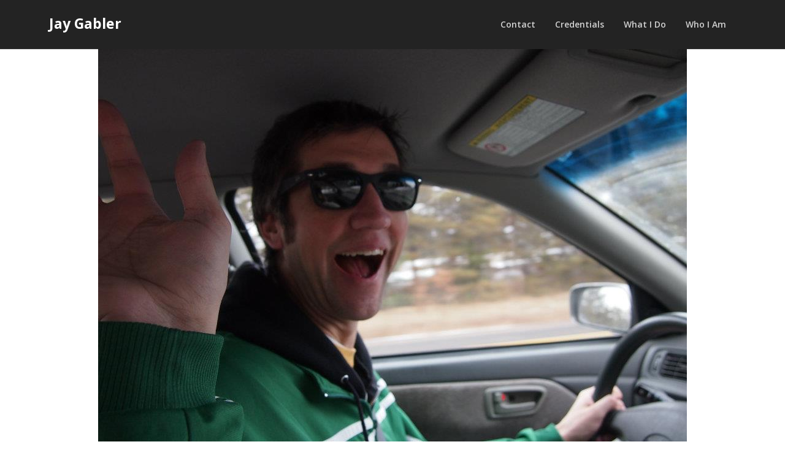

--- FILE ---
content_type: text/html; charset=UTF-8
request_url: https://jaygabler.com/editing/
body_size: 28843
content:
<!doctype html>
<html lang="en-US">
<head>
	<meta charset="UTF-8">
	<meta name="viewport" content="width=device-width, initial-scale=1">
	<link rel="profile" href="http://gmpg.org/xfn/11">

	<title>Editing &#8211; Jay Gabler</title>
<meta name='robots' content='max-image-preview:large' />
<link rel='dns-prefetch' href='//fonts.googleapis.com' />
<link rel="alternate" type="application/rss+xml" title="Jay Gabler &raquo; Feed" href="https://jaygabler.com/feed/" />
<link rel="alternate" type="application/rss+xml" title="Jay Gabler &raquo; Comments Feed" href="https://jaygabler.com/comments/feed/" />
<link rel="alternate" title="oEmbed (JSON)" type="application/json+oembed" href="https://jaygabler.com/wp-json/oembed/1.0/embed?url=https%3A%2F%2Fjaygabler.com%2Fediting%2F" />
<link rel="alternate" title="oEmbed (XML)" type="text/xml+oembed" href="https://jaygabler.com/wp-json/oembed/1.0/embed?url=https%3A%2F%2Fjaygabler.com%2Fediting%2F&#038;format=xml" />
<style id='wp-img-auto-sizes-contain-inline-css' type='text/css'>
img:is([sizes=auto i],[sizes^="auto," i]){contain-intrinsic-size:3000px 1500px}
/*# sourceURL=wp-img-auto-sizes-contain-inline-css */
</style>
<link rel='stylesheet' id='sbi_styles-css' href='https://jaygabler.com/wp-content/plugins/instagram-feed/css/sbi-styles.min.css?ver=6.10.0' type='text/css' media='all' />
<style id='wp-emoji-styles-inline-css' type='text/css'>

	img.wp-smiley, img.emoji {
		display: inline !important;
		border: none !important;
		box-shadow: none !important;
		height: 1em !important;
		width: 1em !important;
		margin: 0 0.07em !important;
		vertical-align: -0.1em !important;
		background: none !important;
		padding: 0 !important;
	}
/*# sourceURL=wp-emoji-styles-inline-css */
</style>
<style id='wp-block-library-inline-css' type='text/css'>
:root{--wp-block-synced-color:#7a00df;--wp-block-synced-color--rgb:122,0,223;--wp-bound-block-color:var(--wp-block-synced-color);--wp-editor-canvas-background:#ddd;--wp-admin-theme-color:#007cba;--wp-admin-theme-color--rgb:0,124,186;--wp-admin-theme-color-darker-10:#006ba1;--wp-admin-theme-color-darker-10--rgb:0,107,160.5;--wp-admin-theme-color-darker-20:#005a87;--wp-admin-theme-color-darker-20--rgb:0,90,135;--wp-admin-border-width-focus:2px}@media (min-resolution:192dpi){:root{--wp-admin-border-width-focus:1.5px}}.wp-element-button{cursor:pointer}:root .has-very-light-gray-background-color{background-color:#eee}:root .has-very-dark-gray-background-color{background-color:#313131}:root .has-very-light-gray-color{color:#eee}:root .has-very-dark-gray-color{color:#313131}:root .has-vivid-green-cyan-to-vivid-cyan-blue-gradient-background{background:linear-gradient(135deg,#00d084,#0693e3)}:root .has-purple-crush-gradient-background{background:linear-gradient(135deg,#34e2e4,#4721fb 50%,#ab1dfe)}:root .has-hazy-dawn-gradient-background{background:linear-gradient(135deg,#faaca8,#dad0ec)}:root .has-subdued-olive-gradient-background{background:linear-gradient(135deg,#fafae1,#67a671)}:root .has-atomic-cream-gradient-background{background:linear-gradient(135deg,#fdd79a,#004a59)}:root .has-nightshade-gradient-background{background:linear-gradient(135deg,#330968,#31cdcf)}:root .has-midnight-gradient-background{background:linear-gradient(135deg,#020381,#2874fc)}:root{--wp--preset--font-size--normal:16px;--wp--preset--font-size--huge:42px}.has-regular-font-size{font-size:1em}.has-larger-font-size{font-size:2.625em}.has-normal-font-size{font-size:var(--wp--preset--font-size--normal)}.has-huge-font-size{font-size:var(--wp--preset--font-size--huge)}.has-text-align-center{text-align:center}.has-text-align-left{text-align:left}.has-text-align-right{text-align:right}.has-fit-text{white-space:nowrap!important}#end-resizable-editor-section{display:none}.aligncenter{clear:both}.items-justified-left{justify-content:flex-start}.items-justified-center{justify-content:center}.items-justified-right{justify-content:flex-end}.items-justified-space-between{justify-content:space-between}.screen-reader-text{border:0;clip-path:inset(50%);height:1px;margin:-1px;overflow:hidden;padding:0;position:absolute;width:1px;word-wrap:normal!important}.screen-reader-text:focus{background-color:#ddd;clip-path:none;color:#444;display:block;font-size:1em;height:auto;left:5px;line-height:normal;padding:15px 23px 14px;text-decoration:none;top:5px;width:auto;z-index:100000}html :where(.has-border-color){border-style:solid}html :where([style*=border-top-color]){border-top-style:solid}html :where([style*=border-right-color]){border-right-style:solid}html :where([style*=border-bottom-color]){border-bottom-style:solid}html :where([style*=border-left-color]){border-left-style:solid}html :where([style*=border-width]){border-style:solid}html :where([style*=border-top-width]){border-top-style:solid}html :where([style*=border-right-width]){border-right-style:solid}html :where([style*=border-bottom-width]){border-bottom-style:solid}html :where([style*=border-left-width]){border-left-style:solid}html :where(img[class*=wp-image-]){height:auto;max-width:100%}:where(figure){margin:0 0 1em}html :where(.is-position-sticky){--wp-admin--admin-bar--position-offset:var(--wp-admin--admin-bar--height,0px)}@media screen and (max-width:600px){html :where(.is-position-sticky){--wp-admin--admin-bar--position-offset:0px}}

/*# sourceURL=wp-block-library-inline-css */
</style><style id='wp-block-image-inline-css' type='text/css'>
.wp-block-image>a,.wp-block-image>figure>a{display:inline-block}.wp-block-image img{box-sizing:border-box;height:auto;max-width:100%;vertical-align:bottom}@media not (prefers-reduced-motion){.wp-block-image img.hide{visibility:hidden}.wp-block-image img.show{animation:show-content-image .4s}}.wp-block-image[style*=border-radius] img,.wp-block-image[style*=border-radius]>a{border-radius:inherit}.wp-block-image.has-custom-border img{box-sizing:border-box}.wp-block-image.aligncenter{text-align:center}.wp-block-image.alignfull>a,.wp-block-image.alignwide>a{width:100%}.wp-block-image.alignfull img,.wp-block-image.alignwide img{height:auto;width:100%}.wp-block-image .aligncenter,.wp-block-image .alignleft,.wp-block-image .alignright,.wp-block-image.aligncenter,.wp-block-image.alignleft,.wp-block-image.alignright{display:table}.wp-block-image .aligncenter>figcaption,.wp-block-image .alignleft>figcaption,.wp-block-image .alignright>figcaption,.wp-block-image.aligncenter>figcaption,.wp-block-image.alignleft>figcaption,.wp-block-image.alignright>figcaption{caption-side:bottom;display:table-caption}.wp-block-image .alignleft{float:left;margin:.5em 1em .5em 0}.wp-block-image .alignright{float:right;margin:.5em 0 .5em 1em}.wp-block-image .aligncenter{margin-left:auto;margin-right:auto}.wp-block-image :where(figcaption){margin-bottom:1em;margin-top:.5em}.wp-block-image.is-style-circle-mask img{border-radius:9999px}@supports ((-webkit-mask-image:none) or (mask-image:none)) or (-webkit-mask-image:none){.wp-block-image.is-style-circle-mask img{border-radius:0;-webkit-mask-image:url('data:image/svg+xml;utf8,<svg viewBox="0 0 100 100" xmlns="http://www.w3.org/2000/svg"><circle cx="50" cy="50" r="50"/></svg>');mask-image:url('data:image/svg+xml;utf8,<svg viewBox="0 0 100 100" xmlns="http://www.w3.org/2000/svg"><circle cx="50" cy="50" r="50"/></svg>');mask-mode:alpha;-webkit-mask-position:center;mask-position:center;-webkit-mask-repeat:no-repeat;mask-repeat:no-repeat;-webkit-mask-size:contain;mask-size:contain}}:root :where(.wp-block-image.is-style-rounded img,.wp-block-image .is-style-rounded img){border-radius:9999px}.wp-block-image figure{margin:0}.wp-lightbox-container{display:flex;flex-direction:column;position:relative}.wp-lightbox-container img{cursor:zoom-in}.wp-lightbox-container img:hover+button{opacity:1}.wp-lightbox-container button{align-items:center;backdrop-filter:blur(16px) saturate(180%);background-color:#5a5a5a40;border:none;border-radius:4px;cursor:zoom-in;display:flex;height:20px;justify-content:center;opacity:0;padding:0;position:absolute;right:16px;text-align:center;top:16px;width:20px;z-index:100}@media not (prefers-reduced-motion){.wp-lightbox-container button{transition:opacity .2s ease}}.wp-lightbox-container button:focus-visible{outline:3px auto #5a5a5a40;outline:3px auto -webkit-focus-ring-color;outline-offset:3px}.wp-lightbox-container button:hover{cursor:pointer;opacity:1}.wp-lightbox-container button:focus{opacity:1}.wp-lightbox-container button:focus,.wp-lightbox-container button:hover,.wp-lightbox-container button:not(:hover):not(:active):not(.has-background){background-color:#5a5a5a40;border:none}.wp-lightbox-overlay{box-sizing:border-box;cursor:zoom-out;height:100vh;left:0;overflow:hidden;position:fixed;top:0;visibility:hidden;width:100%;z-index:100000}.wp-lightbox-overlay .close-button{align-items:center;cursor:pointer;display:flex;justify-content:center;min-height:40px;min-width:40px;padding:0;position:absolute;right:calc(env(safe-area-inset-right) + 16px);top:calc(env(safe-area-inset-top) + 16px);z-index:5000000}.wp-lightbox-overlay .close-button:focus,.wp-lightbox-overlay .close-button:hover,.wp-lightbox-overlay .close-button:not(:hover):not(:active):not(.has-background){background:none;border:none}.wp-lightbox-overlay .lightbox-image-container{height:var(--wp--lightbox-container-height);left:50%;overflow:hidden;position:absolute;top:50%;transform:translate(-50%,-50%);transform-origin:top left;width:var(--wp--lightbox-container-width);z-index:9999999999}.wp-lightbox-overlay .wp-block-image{align-items:center;box-sizing:border-box;display:flex;height:100%;justify-content:center;margin:0;position:relative;transform-origin:0 0;width:100%;z-index:3000000}.wp-lightbox-overlay .wp-block-image img{height:var(--wp--lightbox-image-height);min-height:var(--wp--lightbox-image-height);min-width:var(--wp--lightbox-image-width);width:var(--wp--lightbox-image-width)}.wp-lightbox-overlay .wp-block-image figcaption{display:none}.wp-lightbox-overlay button{background:none;border:none}.wp-lightbox-overlay .scrim{background-color:#fff;height:100%;opacity:.9;position:absolute;width:100%;z-index:2000000}.wp-lightbox-overlay.active{visibility:visible}@media not (prefers-reduced-motion){.wp-lightbox-overlay.active{animation:turn-on-visibility .25s both}.wp-lightbox-overlay.active img{animation:turn-on-visibility .35s both}.wp-lightbox-overlay.show-closing-animation:not(.active){animation:turn-off-visibility .35s both}.wp-lightbox-overlay.show-closing-animation:not(.active) img{animation:turn-off-visibility .25s both}.wp-lightbox-overlay.zoom.active{animation:none;opacity:1;visibility:visible}.wp-lightbox-overlay.zoom.active .lightbox-image-container{animation:lightbox-zoom-in .4s}.wp-lightbox-overlay.zoom.active .lightbox-image-container img{animation:none}.wp-lightbox-overlay.zoom.active .scrim{animation:turn-on-visibility .4s forwards}.wp-lightbox-overlay.zoom.show-closing-animation:not(.active){animation:none}.wp-lightbox-overlay.zoom.show-closing-animation:not(.active) .lightbox-image-container{animation:lightbox-zoom-out .4s}.wp-lightbox-overlay.zoom.show-closing-animation:not(.active) .lightbox-image-container img{animation:none}.wp-lightbox-overlay.zoom.show-closing-animation:not(.active) .scrim{animation:turn-off-visibility .4s forwards}}@keyframes show-content-image{0%{visibility:hidden}99%{visibility:hidden}to{visibility:visible}}@keyframes turn-on-visibility{0%{opacity:0}to{opacity:1}}@keyframes turn-off-visibility{0%{opacity:1;visibility:visible}99%{opacity:0;visibility:visible}to{opacity:0;visibility:hidden}}@keyframes lightbox-zoom-in{0%{transform:translate(calc((-100vw + var(--wp--lightbox-scrollbar-width))/2 + var(--wp--lightbox-initial-left-position)),calc(-50vh + var(--wp--lightbox-initial-top-position))) scale(var(--wp--lightbox-scale))}to{transform:translate(-50%,-50%) scale(1)}}@keyframes lightbox-zoom-out{0%{transform:translate(-50%,-50%) scale(1);visibility:visible}99%{visibility:visible}to{transform:translate(calc((-100vw + var(--wp--lightbox-scrollbar-width))/2 + var(--wp--lightbox-initial-left-position)),calc(-50vh + var(--wp--lightbox-initial-top-position))) scale(var(--wp--lightbox-scale));visibility:hidden}}
/*# sourceURL=https://jaygabler.com/wp-includes/blocks/image/style.min.css */
</style>
<style id='wp-block-paragraph-inline-css' type='text/css'>
.is-small-text{font-size:.875em}.is-regular-text{font-size:1em}.is-large-text{font-size:2.25em}.is-larger-text{font-size:3em}.has-drop-cap:not(:focus):first-letter{float:left;font-size:8.4em;font-style:normal;font-weight:100;line-height:.68;margin:.05em .1em 0 0;text-transform:uppercase}body.rtl .has-drop-cap:not(:focus):first-letter{float:none;margin-left:.1em}p.has-drop-cap.has-background{overflow:hidden}:root :where(p.has-background){padding:1.25em 2.375em}:where(p.has-text-color:not(.has-link-color)) a{color:inherit}p.has-text-align-left[style*="writing-mode:vertical-lr"],p.has-text-align-right[style*="writing-mode:vertical-rl"]{rotate:180deg}
/*# sourceURL=https://jaygabler.com/wp-includes/blocks/paragraph/style.min.css */
</style>
<style id='wp-block-social-links-inline-css' type='text/css'>
.wp-block-social-links{background:none;box-sizing:border-box;margin-left:0;padding-left:0;padding-right:0;text-indent:0}.wp-block-social-links .wp-social-link a,.wp-block-social-links .wp-social-link a:hover{border-bottom:0;box-shadow:none;text-decoration:none}.wp-block-social-links .wp-social-link svg{height:1em;width:1em}.wp-block-social-links .wp-social-link span:not(.screen-reader-text){font-size:.65em;margin-left:.5em;margin-right:.5em}.wp-block-social-links.has-small-icon-size{font-size:16px}.wp-block-social-links,.wp-block-social-links.has-normal-icon-size{font-size:24px}.wp-block-social-links.has-large-icon-size{font-size:36px}.wp-block-social-links.has-huge-icon-size{font-size:48px}.wp-block-social-links.aligncenter{display:flex;justify-content:center}.wp-block-social-links.alignright{justify-content:flex-end}.wp-block-social-link{border-radius:9999px;display:block}@media not (prefers-reduced-motion){.wp-block-social-link{transition:transform .1s ease}}.wp-block-social-link{height:auto}.wp-block-social-link a{align-items:center;display:flex;line-height:0}.wp-block-social-link:hover{transform:scale(1.1)}.wp-block-social-links .wp-block-social-link.wp-social-link{display:inline-block;margin:0;padding:0}.wp-block-social-links .wp-block-social-link.wp-social-link .wp-block-social-link-anchor,.wp-block-social-links .wp-block-social-link.wp-social-link .wp-block-social-link-anchor svg,.wp-block-social-links .wp-block-social-link.wp-social-link .wp-block-social-link-anchor:active,.wp-block-social-links .wp-block-social-link.wp-social-link .wp-block-social-link-anchor:hover,.wp-block-social-links .wp-block-social-link.wp-social-link .wp-block-social-link-anchor:visited{color:currentColor;fill:currentColor}:where(.wp-block-social-links:not(.is-style-logos-only)) .wp-social-link{background-color:#f0f0f0;color:#444}:where(.wp-block-social-links:not(.is-style-logos-only)) .wp-social-link-amazon{background-color:#f90;color:#fff}:where(.wp-block-social-links:not(.is-style-logos-only)) .wp-social-link-bandcamp{background-color:#1ea0c3;color:#fff}:where(.wp-block-social-links:not(.is-style-logos-only)) .wp-social-link-behance{background-color:#0757fe;color:#fff}:where(.wp-block-social-links:not(.is-style-logos-only)) .wp-social-link-bluesky{background-color:#0a7aff;color:#fff}:where(.wp-block-social-links:not(.is-style-logos-only)) .wp-social-link-codepen{background-color:#1e1f26;color:#fff}:where(.wp-block-social-links:not(.is-style-logos-only)) .wp-social-link-deviantart{background-color:#02e49b;color:#fff}:where(.wp-block-social-links:not(.is-style-logos-only)) .wp-social-link-discord{background-color:#5865f2;color:#fff}:where(.wp-block-social-links:not(.is-style-logos-only)) .wp-social-link-dribbble{background-color:#e94c89;color:#fff}:where(.wp-block-social-links:not(.is-style-logos-only)) .wp-social-link-dropbox{background-color:#4280ff;color:#fff}:where(.wp-block-social-links:not(.is-style-logos-only)) .wp-social-link-etsy{background-color:#f45800;color:#fff}:where(.wp-block-social-links:not(.is-style-logos-only)) .wp-social-link-facebook{background-color:#0866ff;color:#fff}:where(.wp-block-social-links:not(.is-style-logos-only)) .wp-social-link-fivehundredpx{background-color:#000;color:#fff}:where(.wp-block-social-links:not(.is-style-logos-only)) .wp-social-link-flickr{background-color:#0461dd;color:#fff}:where(.wp-block-social-links:not(.is-style-logos-only)) .wp-social-link-foursquare{background-color:#e65678;color:#fff}:where(.wp-block-social-links:not(.is-style-logos-only)) .wp-social-link-github{background-color:#24292d;color:#fff}:where(.wp-block-social-links:not(.is-style-logos-only)) .wp-social-link-goodreads{background-color:#eceadd;color:#382110}:where(.wp-block-social-links:not(.is-style-logos-only)) .wp-social-link-google{background-color:#ea4434;color:#fff}:where(.wp-block-social-links:not(.is-style-logos-only)) .wp-social-link-gravatar{background-color:#1d4fc4;color:#fff}:where(.wp-block-social-links:not(.is-style-logos-only)) .wp-social-link-instagram{background-color:#f00075;color:#fff}:where(.wp-block-social-links:not(.is-style-logos-only)) .wp-social-link-lastfm{background-color:#e21b24;color:#fff}:where(.wp-block-social-links:not(.is-style-logos-only)) .wp-social-link-linkedin{background-color:#0d66c2;color:#fff}:where(.wp-block-social-links:not(.is-style-logos-only)) .wp-social-link-mastodon{background-color:#3288d4;color:#fff}:where(.wp-block-social-links:not(.is-style-logos-only)) .wp-social-link-medium{background-color:#000;color:#fff}:where(.wp-block-social-links:not(.is-style-logos-only)) .wp-social-link-meetup{background-color:#f6405f;color:#fff}:where(.wp-block-social-links:not(.is-style-logos-only)) .wp-social-link-patreon{background-color:#000;color:#fff}:where(.wp-block-social-links:not(.is-style-logos-only)) .wp-social-link-pinterest{background-color:#e60122;color:#fff}:where(.wp-block-social-links:not(.is-style-logos-only)) .wp-social-link-pocket{background-color:#ef4155;color:#fff}:where(.wp-block-social-links:not(.is-style-logos-only)) .wp-social-link-reddit{background-color:#ff4500;color:#fff}:where(.wp-block-social-links:not(.is-style-logos-only)) .wp-social-link-skype{background-color:#0478d7;color:#fff}:where(.wp-block-social-links:not(.is-style-logos-only)) .wp-social-link-snapchat{background-color:#fefc00;color:#fff;stroke:#000}:where(.wp-block-social-links:not(.is-style-logos-only)) .wp-social-link-soundcloud{background-color:#ff5600;color:#fff}:where(.wp-block-social-links:not(.is-style-logos-only)) .wp-social-link-spotify{background-color:#1bd760;color:#fff}:where(.wp-block-social-links:not(.is-style-logos-only)) .wp-social-link-telegram{background-color:#2aabee;color:#fff}:where(.wp-block-social-links:not(.is-style-logos-only)) .wp-social-link-threads{background-color:#000;color:#fff}:where(.wp-block-social-links:not(.is-style-logos-only)) .wp-social-link-tiktok{background-color:#000;color:#fff}:where(.wp-block-social-links:not(.is-style-logos-only)) .wp-social-link-tumblr{background-color:#011835;color:#fff}:where(.wp-block-social-links:not(.is-style-logos-only)) .wp-social-link-twitch{background-color:#6440a4;color:#fff}:where(.wp-block-social-links:not(.is-style-logos-only)) .wp-social-link-twitter{background-color:#1da1f2;color:#fff}:where(.wp-block-social-links:not(.is-style-logos-only)) .wp-social-link-vimeo{background-color:#1eb7ea;color:#fff}:where(.wp-block-social-links:not(.is-style-logos-only)) .wp-social-link-vk{background-color:#4680c2;color:#fff}:where(.wp-block-social-links:not(.is-style-logos-only)) .wp-social-link-wordpress{background-color:#3499cd;color:#fff}:where(.wp-block-social-links:not(.is-style-logos-only)) .wp-social-link-whatsapp{background-color:#25d366;color:#fff}:where(.wp-block-social-links:not(.is-style-logos-only)) .wp-social-link-x{background-color:#000;color:#fff}:where(.wp-block-social-links:not(.is-style-logos-only)) .wp-social-link-yelp{background-color:#d32422;color:#fff}:where(.wp-block-social-links:not(.is-style-logos-only)) .wp-social-link-youtube{background-color:red;color:#fff}:where(.wp-block-social-links.is-style-logos-only) .wp-social-link{background:none}:where(.wp-block-social-links.is-style-logos-only) .wp-social-link svg{height:1.25em;width:1.25em}:where(.wp-block-social-links.is-style-logos-only) .wp-social-link-amazon{color:#f90}:where(.wp-block-social-links.is-style-logos-only) .wp-social-link-bandcamp{color:#1ea0c3}:where(.wp-block-social-links.is-style-logos-only) .wp-social-link-behance{color:#0757fe}:where(.wp-block-social-links.is-style-logos-only) .wp-social-link-bluesky{color:#0a7aff}:where(.wp-block-social-links.is-style-logos-only) .wp-social-link-codepen{color:#1e1f26}:where(.wp-block-social-links.is-style-logos-only) .wp-social-link-deviantart{color:#02e49b}:where(.wp-block-social-links.is-style-logos-only) .wp-social-link-discord{color:#5865f2}:where(.wp-block-social-links.is-style-logos-only) .wp-social-link-dribbble{color:#e94c89}:where(.wp-block-social-links.is-style-logos-only) .wp-social-link-dropbox{color:#4280ff}:where(.wp-block-social-links.is-style-logos-only) .wp-social-link-etsy{color:#f45800}:where(.wp-block-social-links.is-style-logos-only) .wp-social-link-facebook{color:#0866ff}:where(.wp-block-social-links.is-style-logos-only) .wp-social-link-fivehundredpx{color:#000}:where(.wp-block-social-links.is-style-logos-only) .wp-social-link-flickr{color:#0461dd}:where(.wp-block-social-links.is-style-logos-only) .wp-social-link-foursquare{color:#e65678}:where(.wp-block-social-links.is-style-logos-only) .wp-social-link-github{color:#24292d}:where(.wp-block-social-links.is-style-logos-only) .wp-social-link-goodreads{color:#382110}:where(.wp-block-social-links.is-style-logos-only) .wp-social-link-google{color:#ea4434}:where(.wp-block-social-links.is-style-logos-only) .wp-social-link-gravatar{color:#1d4fc4}:where(.wp-block-social-links.is-style-logos-only) .wp-social-link-instagram{color:#f00075}:where(.wp-block-social-links.is-style-logos-only) .wp-social-link-lastfm{color:#e21b24}:where(.wp-block-social-links.is-style-logos-only) .wp-social-link-linkedin{color:#0d66c2}:where(.wp-block-social-links.is-style-logos-only) .wp-social-link-mastodon{color:#3288d4}:where(.wp-block-social-links.is-style-logos-only) .wp-social-link-medium{color:#000}:where(.wp-block-social-links.is-style-logos-only) .wp-social-link-meetup{color:#f6405f}:where(.wp-block-social-links.is-style-logos-only) .wp-social-link-patreon{color:#000}:where(.wp-block-social-links.is-style-logos-only) .wp-social-link-pinterest{color:#e60122}:where(.wp-block-social-links.is-style-logos-only) .wp-social-link-pocket{color:#ef4155}:where(.wp-block-social-links.is-style-logos-only) .wp-social-link-reddit{color:#ff4500}:where(.wp-block-social-links.is-style-logos-only) .wp-social-link-skype{color:#0478d7}:where(.wp-block-social-links.is-style-logos-only) .wp-social-link-snapchat{color:#fff;stroke:#000}:where(.wp-block-social-links.is-style-logos-only) .wp-social-link-soundcloud{color:#ff5600}:where(.wp-block-social-links.is-style-logos-only) .wp-social-link-spotify{color:#1bd760}:where(.wp-block-social-links.is-style-logos-only) .wp-social-link-telegram{color:#2aabee}:where(.wp-block-social-links.is-style-logos-only) .wp-social-link-threads{color:#000}:where(.wp-block-social-links.is-style-logos-only) .wp-social-link-tiktok{color:#000}:where(.wp-block-social-links.is-style-logos-only) .wp-social-link-tumblr{color:#011835}:where(.wp-block-social-links.is-style-logos-only) .wp-social-link-twitch{color:#6440a4}:where(.wp-block-social-links.is-style-logos-only) .wp-social-link-twitter{color:#1da1f2}:where(.wp-block-social-links.is-style-logos-only) .wp-social-link-vimeo{color:#1eb7ea}:where(.wp-block-social-links.is-style-logos-only) .wp-social-link-vk{color:#4680c2}:where(.wp-block-social-links.is-style-logos-only) .wp-social-link-whatsapp{color:#25d366}:where(.wp-block-social-links.is-style-logos-only) .wp-social-link-wordpress{color:#3499cd}:where(.wp-block-social-links.is-style-logos-only) .wp-social-link-x{color:#000}:where(.wp-block-social-links.is-style-logos-only) .wp-social-link-yelp{color:#d32422}:where(.wp-block-social-links.is-style-logos-only) .wp-social-link-youtube{color:red}.wp-block-social-links.is-style-pill-shape .wp-social-link{width:auto}:root :where(.wp-block-social-links .wp-social-link a){padding:.25em}:root :where(.wp-block-social-links.is-style-logos-only .wp-social-link a){padding:0}:root :where(.wp-block-social-links.is-style-pill-shape .wp-social-link a){padding-left:.6666666667em;padding-right:.6666666667em}.wp-block-social-links:not(.has-icon-color):not(.has-icon-background-color) .wp-social-link-snapchat .wp-block-social-link-label{color:#000}
/*# sourceURL=https://jaygabler.com/wp-includes/blocks/social-links/style.min.css */
</style>
<style id='global-styles-inline-css' type='text/css'>
:root{--wp--preset--aspect-ratio--square: 1;--wp--preset--aspect-ratio--4-3: 4/3;--wp--preset--aspect-ratio--3-4: 3/4;--wp--preset--aspect-ratio--3-2: 3/2;--wp--preset--aspect-ratio--2-3: 2/3;--wp--preset--aspect-ratio--16-9: 16/9;--wp--preset--aspect-ratio--9-16: 9/16;--wp--preset--color--black: #000000;--wp--preset--color--cyan-bluish-gray: #abb8c3;--wp--preset--color--white: #ffffff;--wp--preset--color--pale-pink: #f78da7;--wp--preset--color--vivid-red: #cf2e2e;--wp--preset--color--luminous-vivid-orange: #ff6900;--wp--preset--color--luminous-vivid-amber: #fcb900;--wp--preset--color--light-green-cyan: #7bdcb5;--wp--preset--color--vivid-green-cyan: #00d084;--wp--preset--color--pale-cyan-blue: #8ed1fc;--wp--preset--color--vivid-cyan-blue: #0693e3;--wp--preset--color--vivid-purple: #9b51e0;--wp--preset--gradient--vivid-cyan-blue-to-vivid-purple: linear-gradient(135deg,rgb(6,147,227) 0%,rgb(155,81,224) 100%);--wp--preset--gradient--light-green-cyan-to-vivid-green-cyan: linear-gradient(135deg,rgb(122,220,180) 0%,rgb(0,208,130) 100%);--wp--preset--gradient--luminous-vivid-amber-to-luminous-vivid-orange: linear-gradient(135deg,rgb(252,185,0) 0%,rgb(255,105,0) 100%);--wp--preset--gradient--luminous-vivid-orange-to-vivid-red: linear-gradient(135deg,rgb(255,105,0) 0%,rgb(207,46,46) 100%);--wp--preset--gradient--very-light-gray-to-cyan-bluish-gray: linear-gradient(135deg,rgb(238,238,238) 0%,rgb(169,184,195) 100%);--wp--preset--gradient--cool-to-warm-spectrum: linear-gradient(135deg,rgb(74,234,220) 0%,rgb(151,120,209) 20%,rgb(207,42,186) 40%,rgb(238,44,130) 60%,rgb(251,105,98) 80%,rgb(254,248,76) 100%);--wp--preset--gradient--blush-light-purple: linear-gradient(135deg,rgb(255,206,236) 0%,rgb(152,150,240) 100%);--wp--preset--gradient--blush-bordeaux: linear-gradient(135deg,rgb(254,205,165) 0%,rgb(254,45,45) 50%,rgb(107,0,62) 100%);--wp--preset--gradient--luminous-dusk: linear-gradient(135deg,rgb(255,203,112) 0%,rgb(199,81,192) 50%,rgb(65,88,208) 100%);--wp--preset--gradient--pale-ocean: linear-gradient(135deg,rgb(255,245,203) 0%,rgb(182,227,212) 50%,rgb(51,167,181) 100%);--wp--preset--gradient--electric-grass: linear-gradient(135deg,rgb(202,248,128) 0%,rgb(113,206,126) 100%);--wp--preset--gradient--midnight: linear-gradient(135deg,rgb(2,3,129) 0%,rgb(40,116,252) 100%);--wp--preset--font-size--small: 13px;--wp--preset--font-size--medium: 20px;--wp--preset--font-size--large: 36px;--wp--preset--font-size--x-large: 42px;--wp--preset--spacing--20: 0.44rem;--wp--preset--spacing--30: 0.67rem;--wp--preset--spacing--40: 1rem;--wp--preset--spacing--50: 1.5rem;--wp--preset--spacing--60: 2.25rem;--wp--preset--spacing--70: 3.38rem;--wp--preset--spacing--80: 5.06rem;--wp--preset--shadow--natural: 6px 6px 9px rgba(0, 0, 0, 0.2);--wp--preset--shadow--deep: 12px 12px 50px rgba(0, 0, 0, 0.4);--wp--preset--shadow--sharp: 6px 6px 0px rgba(0, 0, 0, 0.2);--wp--preset--shadow--outlined: 6px 6px 0px -3px rgb(255, 255, 255), 6px 6px rgb(0, 0, 0);--wp--preset--shadow--crisp: 6px 6px 0px rgb(0, 0, 0);}:where(.is-layout-flex){gap: 0.5em;}:where(.is-layout-grid){gap: 0.5em;}body .is-layout-flex{display: flex;}.is-layout-flex{flex-wrap: wrap;align-items: center;}.is-layout-flex > :is(*, div){margin: 0;}body .is-layout-grid{display: grid;}.is-layout-grid > :is(*, div){margin: 0;}:where(.wp-block-columns.is-layout-flex){gap: 2em;}:where(.wp-block-columns.is-layout-grid){gap: 2em;}:where(.wp-block-post-template.is-layout-flex){gap: 1.25em;}:where(.wp-block-post-template.is-layout-grid){gap: 1.25em;}.has-black-color{color: var(--wp--preset--color--black) !important;}.has-cyan-bluish-gray-color{color: var(--wp--preset--color--cyan-bluish-gray) !important;}.has-white-color{color: var(--wp--preset--color--white) !important;}.has-pale-pink-color{color: var(--wp--preset--color--pale-pink) !important;}.has-vivid-red-color{color: var(--wp--preset--color--vivid-red) !important;}.has-luminous-vivid-orange-color{color: var(--wp--preset--color--luminous-vivid-orange) !important;}.has-luminous-vivid-amber-color{color: var(--wp--preset--color--luminous-vivid-amber) !important;}.has-light-green-cyan-color{color: var(--wp--preset--color--light-green-cyan) !important;}.has-vivid-green-cyan-color{color: var(--wp--preset--color--vivid-green-cyan) !important;}.has-pale-cyan-blue-color{color: var(--wp--preset--color--pale-cyan-blue) !important;}.has-vivid-cyan-blue-color{color: var(--wp--preset--color--vivid-cyan-blue) !important;}.has-vivid-purple-color{color: var(--wp--preset--color--vivid-purple) !important;}.has-black-background-color{background-color: var(--wp--preset--color--black) !important;}.has-cyan-bluish-gray-background-color{background-color: var(--wp--preset--color--cyan-bluish-gray) !important;}.has-white-background-color{background-color: var(--wp--preset--color--white) !important;}.has-pale-pink-background-color{background-color: var(--wp--preset--color--pale-pink) !important;}.has-vivid-red-background-color{background-color: var(--wp--preset--color--vivid-red) !important;}.has-luminous-vivid-orange-background-color{background-color: var(--wp--preset--color--luminous-vivid-orange) !important;}.has-luminous-vivid-amber-background-color{background-color: var(--wp--preset--color--luminous-vivid-amber) !important;}.has-light-green-cyan-background-color{background-color: var(--wp--preset--color--light-green-cyan) !important;}.has-vivid-green-cyan-background-color{background-color: var(--wp--preset--color--vivid-green-cyan) !important;}.has-pale-cyan-blue-background-color{background-color: var(--wp--preset--color--pale-cyan-blue) !important;}.has-vivid-cyan-blue-background-color{background-color: var(--wp--preset--color--vivid-cyan-blue) !important;}.has-vivid-purple-background-color{background-color: var(--wp--preset--color--vivid-purple) !important;}.has-black-border-color{border-color: var(--wp--preset--color--black) !important;}.has-cyan-bluish-gray-border-color{border-color: var(--wp--preset--color--cyan-bluish-gray) !important;}.has-white-border-color{border-color: var(--wp--preset--color--white) !important;}.has-pale-pink-border-color{border-color: var(--wp--preset--color--pale-pink) !important;}.has-vivid-red-border-color{border-color: var(--wp--preset--color--vivid-red) !important;}.has-luminous-vivid-orange-border-color{border-color: var(--wp--preset--color--luminous-vivid-orange) !important;}.has-luminous-vivid-amber-border-color{border-color: var(--wp--preset--color--luminous-vivid-amber) !important;}.has-light-green-cyan-border-color{border-color: var(--wp--preset--color--light-green-cyan) !important;}.has-vivid-green-cyan-border-color{border-color: var(--wp--preset--color--vivid-green-cyan) !important;}.has-pale-cyan-blue-border-color{border-color: var(--wp--preset--color--pale-cyan-blue) !important;}.has-vivid-cyan-blue-border-color{border-color: var(--wp--preset--color--vivid-cyan-blue) !important;}.has-vivid-purple-border-color{border-color: var(--wp--preset--color--vivid-purple) !important;}.has-vivid-cyan-blue-to-vivid-purple-gradient-background{background: var(--wp--preset--gradient--vivid-cyan-blue-to-vivid-purple) !important;}.has-light-green-cyan-to-vivid-green-cyan-gradient-background{background: var(--wp--preset--gradient--light-green-cyan-to-vivid-green-cyan) !important;}.has-luminous-vivid-amber-to-luminous-vivid-orange-gradient-background{background: var(--wp--preset--gradient--luminous-vivid-amber-to-luminous-vivid-orange) !important;}.has-luminous-vivid-orange-to-vivid-red-gradient-background{background: var(--wp--preset--gradient--luminous-vivid-orange-to-vivid-red) !important;}.has-very-light-gray-to-cyan-bluish-gray-gradient-background{background: var(--wp--preset--gradient--very-light-gray-to-cyan-bluish-gray) !important;}.has-cool-to-warm-spectrum-gradient-background{background: var(--wp--preset--gradient--cool-to-warm-spectrum) !important;}.has-blush-light-purple-gradient-background{background: var(--wp--preset--gradient--blush-light-purple) !important;}.has-blush-bordeaux-gradient-background{background: var(--wp--preset--gradient--blush-bordeaux) !important;}.has-luminous-dusk-gradient-background{background: var(--wp--preset--gradient--luminous-dusk) !important;}.has-pale-ocean-gradient-background{background: var(--wp--preset--gradient--pale-ocean) !important;}.has-electric-grass-gradient-background{background: var(--wp--preset--gradient--electric-grass) !important;}.has-midnight-gradient-background{background: var(--wp--preset--gradient--midnight) !important;}.has-small-font-size{font-size: var(--wp--preset--font-size--small) !important;}.has-medium-font-size{font-size: var(--wp--preset--font-size--medium) !important;}.has-large-font-size{font-size: var(--wp--preset--font-size--large) !important;}.has-x-large-font-size{font-size: var(--wp--preset--font-size--x-large) !important;}
/*# sourceURL=global-styles-inline-css */
</style>

<style id='classic-theme-styles-inline-css' type='text/css'>
/*! This file is auto-generated */
.wp-block-button__link{color:#fff;background-color:#32373c;border-radius:9999px;box-shadow:none;text-decoration:none;padding:calc(.667em + 2px) calc(1.333em + 2px);font-size:1.125em}.wp-block-file__button{background:#32373c;color:#fff;text-decoration:none}
/*# sourceURL=/wp-includes/css/classic-themes.min.css */
</style>
<link rel='stylesheet' id='seo-seo-writers-blogily-css' href='https://jaygabler.com/wp-content/themes/writers-blogily/style.css?ver=6.9' type='text/css' media='all' />
<link rel='stylesheet' id='writers-blogily-owl-slider-default-css' href='https://jaygabler.com/wp-content/themes/writers-blogily/css/owl.carousel.min.css?ver=6.9' type='text/css' media='all' />
<link rel='stylesheet' id='writers-blogily-owl-slider-theme-css' href='https://jaygabler.com/wp-content/themes/writers-blogily/css/owl.theme.default.css?ver=6.9' type='text/css' media='all' />
<link rel='stylesheet' id='font-awesome-css' href='https://jaygabler.com/wp-content/themes/writers-blogily/css/font-awesome.min.css?ver=6.9' type='text/css' media='all' />
<link rel='stylesheet' id='writers-blogily-foundation-css' href='https://jaygabler.com/wp-content/themes/writers-blogily/css/foundation.css?ver=6.9' type='text/css' media='all' />
<link rel='stylesheet' id='writers-blogily-font-css' href='//fonts.googleapis.com/css?family=Saira+Semi+Condensed%3A400%2C700&#038;ver=6.9' type='text/css' media='all' />
<link rel='stylesheet' id='writers-blogily-dashicons-css' href='https://jaygabler.com/wp-includes/css/dashicons.css?ver=6.9' type='text/css' media='all' />
<link rel='stylesheet' id='writers-blogily-style-css' href='https://jaygabler.com/wp-content/themes/seo-writers-blogily/style.css?ver=6.9' type='text/css' media='all' />
<link rel='stylesheet' id='writers-blogily-google-fonts-css' href='//fonts.googleapis.com/css?family=Open+Sans%3A300%2C400%2C600%2C700%7CMerriweather%3A700%2C400%2C700i&#038;ver=6.9' type='text/css' media='all' />
<script type="text/javascript" src="https://jaygabler.com/wp-includes/js/jquery/jquery.min.js?ver=3.7.1" id="jquery-core-js"></script>
<script type="text/javascript" src="https://jaygabler.com/wp-includes/js/jquery/jquery-migrate.min.js?ver=3.4.1" id="jquery-migrate-js"></script>
<link rel="https://api.w.org/" href="https://jaygabler.com/wp-json/" /><link rel="alternate" title="JSON" type="application/json" href="https://jaygabler.com/wp-json/wp/v2/posts/973" /><link rel="EditURI" type="application/rsd+xml" title="RSD" href="https://jaygabler.com/xmlrpc.php?rsd" />
<meta name="generator" content="WordPress 6.9" />
<link rel="canonical" href="https://jaygabler.com/editing/" />
<link rel='shortlink' href='https://jaygabler.com/?p=973' />

		<style type="text/css">
			/* Navigation */
			.main-navigation a, #site-navigation span.dashicons.dashicons-menu:before, .iot-menu-left-ul a { color: ; }
			.navigation-wrapper, .main-navigation ul ul, #iot-menu-left{ background: ; }
						


			.site-title a, .site-description {color: # !important; }

			/* Global */
			.single .content-area a, .page .content-area a { color: ; }
			.page .content-area a.button, .single .page .content-area a.button {color:#fff;}
			a.button,a.button:hover,a.button:active,a.button:focus, button, input[type="button"], input[type="reset"], input[type="submit"] { background: ; }
			.tags-links a, .cat-links a{ border-color: ; }
			.single main article .entry-meta *, .single main article .entry-meta, .archive main article .entry-meta *, .comments-area .comment-metadata time{ color: ; }
			.single .content-area h1, .single .content-area h2, .single .content-area h3, .single .content-area h4, .single .content-area h5, .single .content-area h6, .page .content-area h1, .page .content-area h2, .page .content-area h3, .page .content-area h4, .page .content-area h5, .page .content-area h6, .page .content-area th, .single .content-area th, .blog.related-posts main article h4 a, .single b.fn, .page b.fn, .error404 h1, .search-results h1.page-title, .search-no-results h1.page-title, .archive h1.page-title{ color: ; }
			.comment-respond p.comment-notes, .comment-respond label, .page .site-content .entry-content cite, .comment-content *, .about-the-author, .page code, .page kbd, .page tt, .page var, .page .site-content .entry-content, .page .site-content .entry-content p, .page .site-content .entry-content li, .page .site-content .entry-content div, .comment-respond p.comment-notes, .comment-respond label, .single .site-content .entry-content cite, .comment-content *, .about-the-author, .single code, .single kbd, .single tt, .single var, .single .site-content .entry-content, .single .site-content .entry-content p, .single .site-content .entry-content li, .single .site-content .entry-content div, .error404 p, .search-no-results p { color: ; }
			.page .entry-content blockquote, .single .entry-content blockquote, .comment-content blockquote { border-color: ; }
			.error-404 input.search-field, .about-the-author, .comments-title, .related-posts h3, .comment-reply-title{ border-color: ; }

			
			

			/* Sidebar */
			#secondary h4, #secondary h1, #secondary h2, #secondary h3, #secondary h5, #secondary h6, #secondary h4 a{ color: ; }
			#secondary span.rpwwt-post-title{ color:  !important; }
			#secondary select, #secondary h4, .blog #secondary input.search-field, .blog #secondary input.search-field, .search-results #secondary input.search-field, .archive #secondary input.search-field { border-color: ; }
			#secondary * { color: ; }
			#secondary .rpwwt-post-date{ color:  !important; }
			#secondary a { color: ; }
			#secondary .search-form input.search-submit, .search-form input.search-submit, input.search-submit { background: ; }

			/* Blog Feed */
			body.custom-background.blog, body.blog, body.custom-background.archive, body.archive, body.custom-background.search-results, body.search-results{ background-color: ; }
			.blog main article, .search-results main article, .archive main article{ background-color: ; }
			.blog main article h2 a, .search-results main article h2 a, .archive main article h2 a{ color: ; }
			.blog main article .entry-meta, .archive main article .entry-meta, .search-results main article .entry-meta{ color: ; }
			.blog main article p, .search-results main article p, .archive main article p { color: ; }
			.nav-links span, .nav-links a, .pagination .current, .nav-links span:hover, .nav-links a:hover, .pagination .current:hover { background: ; }
			.nav-links span, .nav-links a, .pagination .current, .nav-links span:hover, .nav-links a:hover, .pagination .current:hover{ color: ; }

			

			/* Slideshow */
			.slider-content { padding-top: px; }
			.slider-content { padding-bottom: px; }
			.owl-theme .owl-dots .owl-dot span { background: ; }
			.owl-theme .owl-dots .owl-dot span { border-color: ; }
			.owl-theme .owl-dots .owl-dot.active span, .owl-theme .owl-dots .owl-dot:hover span{ background: ; }
			.owl-theme .owl-dots .owl-dot.active span, .owl-theme .owl-dots .owl-dot:hover span{ border: ; }
			/**** Slide 1 */
			.slide_one { background: ; }
			.slide_one.owl-item .slideshow-button { background: ; }
			.slide_one.owl-item .slideshow-button { color: ; }
			.slide_one.owl-item p { color: ; }
			.slide_one.owl-item h3 { color: ; }
			/**** Slide 3 */
			.slide_three { background: ; }
			.slide_three.owl-item .slideshow-button { background: ; }
			.slide_three.owl-item .slideshow-button { color: ; }
			.slide_three.owl-item p { color: ; }
			.slide_three.owl-item h3 { color: ; }

			/**** Slide 5 */
			.slide_five { background: ; }
			.slide_five.owl-item .slideshow-button { background: ; }
			.slide_five.owl-item .slideshow-button { color: ; }
			.slide_five.owl-item p { color: ; }
			.slide_five.owl-item h3 { color: ; }

			/**** Slide 7 */
			.slide_seven { background: ; }
			.slide_seven.owl-item .slideshow-button { background: ; }
			.slide_seven.owl-item .slideshow-button { color: ; }
			.slide_seven.owl-item p { color: ; }
			.slide_seven.owl-item h3 { color: ; }
			/**** Slide 9 */
			.slide_nine { background: ; }
			.slide_nine.owl-item .slideshow-button { background: ; }
			.slide_nine.owl-item .slideshow-button { color: ; }
			.slide_nine.owl-item p { color: ; }
			.slide_nine.owl-item h3 { color: ; }


			/* Landing Page */

			/**** Pagebuilder section */
			.sitebuilder-section h1, .sitebuilder-section h2, .sitebuilder-section h3, .sitebuilder-section h4, .sitebuilder-section h5, .sitebuilder-section h6, .sitebuilder-section td  { color: ; }
			.sitebuilder-section p, .sitebuilder-section div, .sitebuilder-section ol, .sitebuilder-section ul,.sitebuilder-section li, .sitebuilder-section, .sitebuilder-section cite { color: ; }
			.sitebuilder-section a { color: ; }
			.sitebuilder-section a.button, .sitebuilder-section a.button:hover, .sitebuilder-section a.button:active, .sitebuilder-section a.button:focus{ background: ; }
			.sitebuilder-section { padding-top: px; }
			.sitebuilder-section { padding-bottom: px; }
			.sitebuilder-section { background: ; }

			/**** Grid section */
			.grid-section { padding-top: px; }
			.grid-section { padding-bottom: px; }
			.grid-section h3 { color: ; }
			.grid-section p { color: ; }
			.grid-section { background-color: ; }

			/**** About section */
			.about-section { padding-top: px; }
			.about-section { padding-bottom: px; }
			.about-section { background-color: ; }
			.about-section .about-tagline { color: ; }
			.about-section h2 { color: ; }
			.about-section h2:after { background: ; }
			.about-section p { color: ; }

			/**** Blog posts section */
			.page-template-landing-page-design .blog { padding-top: px; }
			.page-template-landing-page-design .blog { padding-bottom: px; }
			.landing-page-description h2 { color: ; }
			.landing-page-description p { color: ; }
			.page-template-landing-page-design .blog { background: ; }
			.page-template-landing-page-design .blog .entry-meta, .page-template-landing-page-design .blog .entry-meta *{ color: ; }
			.page-template-landing-page-design .blog main article { background: ; }
			.page-template-landing-page-design .blog { background: ; }
			.page-template-landing-page-design .blog main article h2 a { color: ; }
			.page-template-landing-page-design .blog main article p { color: ; }
			.blog-post-button-wrapper .blog-button { background: ; }
			.blog-post-button-wrapper .blog-button { color: ; }


			/**** Blog posts section */
			.sitebuilder-section {
				-webkit-box-ordinal-group: ;
				-moz-box-ordinal-group: ;
				-ms-flex-order: ; 
				-webkit-order: ; 
				order: ;
			}
			.grid-section {
				-webkit-box-ordinal-group: ;
				-moz-box-ordinal-group: ;
				-ms-flex-order: ; 
				-webkit-order: ; 
				order: ;
			}
			.about-section {
				-webkit-box-ordinal-group: ;
				-moz-box-ordinal-group: ;
				-ms-flex-order: ; 
				-webkit-order: ; 
				order: ;
			}
			.blog-section-wrapper .blog {
				-webkit-box-ordinal-group: ;
				-moz-box-ordinal-group: ;
				-ms-flex-order: ; 
				-webkit-order: ; 
				order: ;
			}

			/* Footer */
			.footer-container, .footer-widgets-container { background: ; }
			.footer-widgets-container h4, .footer-widgets-container h1, .footer-widgets-container h2, .footer-widgets-container h3, .footer-widgets-container h5, .footer-widgets-container h4 a, .footer-widgets-container th, .footer-widgets-container caption { color: ; }
			.footer-widgets-container h4, .footer-widgets-container { border-color: ; }
			.footer-column *, .footer-column p, .footer-column li { color: ; }
			.footer-column a, .footer-menu li a { color: ; }
			.site-info a { color: ; }
			.site-info { color: ; }


		</style>
	
		<style type="text/css">
		/* Navigation */
		.main-navigation a, #site-navigation span.dashicons.dashicons-menu:before, .iot-menu-left-ul a { color: ; }
		.navigation-wrapper, .main-navigation ul ul, #iot-menu-left{ background: ; }
				

		/* Global */
		.single .content-area a, .page .content-area a { color: ; }
		.page .content-area a.button, .single .page .content-area a.button {color:#fff;}
		a.button,a.button:hover,a.button:active,a.button:focus, button, input[type="button"], input[type="reset"], input[type="submit"] { background: ; }
		.tags-links a, .cat-links a{ border-color: ; }
		.single main article .entry-meta *, .single main article .entry-meta, .archive main article .entry-meta *, .comments-area .comment-metadata time{ color: ; }
		.single .content-area h1, .single .content-area h2, .single .content-area h3, .single .content-area h4, .single .content-area h5, .single .content-area h6, .page .content-area h1, .page .content-area h2, .page .content-area h3, .page .content-area h4, .page .content-area h5, .page .content-area h6, .page .content-area th, .single .content-area th, .blog.related-posts main article h4 a, .single b.fn, .page b.fn, .error404 h1, .search-results h1.page-title, .search-no-results h1.page-title, .archive h1.page-title{ color: ; }
		.comment-respond p.comment-notes, .comment-respond label, .page .site-content .entry-content cite, .comment-content *, .about-the-author, .page code, .page kbd, .page tt, .page var, .page .site-content .entry-content, .page .site-content .entry-content p, .page .site-content .entry-content li, .page .site-content .entry-content div, .comment-respond p.comment-notes, .comment-respond label, .single .site-content .entry-content cite, .comment-content *, .about-the-author, .single code, .single kbd, .single tt, .single var, .single .site-content .entry-content, .single .site-content .entry-content p, .single .site-content .entry-content li, .single .site-content .entry-content div, .error404 p, .search-no-results p { color: ; }
		.page .entry-content blockquote, .single .entry-content blockquote, .comment-content blockquote { border-color: ; }
		.error-404 input.search-field, .about-the-author, .comments-title, .related-posts h3, .comment-reply-title{ border-color: ; }

		
		
		/* Blog Feed */
		body.custom-background.blog, body.blog, body.custom-background.archive, body.archive, body.custom-background.search-results, body.search-results{ background-color: ; }
		.blog main article, .search-results main article, .archive main article{ background-color: ; }
		.blog main article h2 a, .search-results main article h2 a, .archive main article h2 a{ color: ; }
		.blog main article .entry-meta, .archive main article .entry-meta, .search-results main article .entry-meta{ color: ; }
		.blog main article p, .search-results main article p, .archive main article p { color: ; }
		.nav-links span, .nav-links a, .pagination .current, .nav-links span:hover, .nav-links a:hover, .pagination .current:hover { background: ; }
		.nav-links span, .nav-links a, .pagination .current, .nav-links span:hover, .nav-links a:hover, .pagination .current:hover{ color: ; }

		


		</style>
				<style type="text/css">
							.site-title a,
				.site-description {
					color: #000000;
				}
					</style>
		<link rel="icon" href="https://jaygabler.com/wp-content/uploads/2022/08/cropped-Gabler-Logo-BW-32x32.jpg" sizes="32x32" />
<link rel="icon" href="https://jaygabler.com/wp-content/uploads/2022/08/cropped-Gabler-Logo-BW-192x192.jpg" sizes="192x192" />
<link rel="apple-touch-icon" href="https://jaygabler.com/wp-content/uploads/2022/08/cropped-Gabler-Logo-BW-180x180.jpg" />
<meta name="msapplication-TileImage" content="https://jaygabler.com/wp-content/uploads/2022/08/cropped-Gabler-Logo-BW-270x270.jpg" />
</head>

<body class="wp-singular post-template-default single single-post postid-973 single-format-standard wp-theme-writers-blogily wp-child-theme-seo-writers-blogily">
		<a class="skip-link screen-reader-text" href="#primary">Skip to content</a>

	<div class="navigation-wrapper">
		
		<div class="site grid-container">
			<header id="masthead" class="site-header grid-x grid-padding-x">
				<div class="site-branding large-4 medium-10 small-9 cell">
											<div class="logo-container">
							<h2 class="site-title"><a href="https://jaygabler.com/" rel="home">Jay Gabler</a></h2>
														<p class="site-description">Writer, editor, etc.</p>
											</div>	
				</div><!-- .site-branding -->

				<nav id="site-navigation" class="main-navigation large-8 medium-2 small-3 cell">

					<div id="primary-menu" class="menu"><ul>
<li class="page_item page-item-2"><a href="https://jaygabler.com/contact/">Contact</a></li>
<li class="page_item page-item-874"><a href="https://jaygabler.com/credentials/">Credentials</a></li>
<li class="page_item page-item-870"><a href="https://jaygabler.com/what-i-do/">What I Do</a></li>
<li class="page_item page-item-864"><a href="https://jaygabler.com/who-i-am/">Who I Am</a></li>
</ul></div>
					</nav><!-- #site-navigation -->
				</header><!-- #masthead -->
			</div>
		</div>
			

	<div id="page" class="site grid-container thumbnail-below start-container-head">
		<div id="content" class="site-content grid-x grid-padding-x">
		


	<!-- Featured img -->
		</div>
</div>
<div class="post-thumbnail">
	<img width="960" height="720" src="https://jaygabler.com/wp-content/uploads/2023/04/Jay-Gabler-The-Tangential.jpg" class="attachment-full size-full wp-post-image" alt="" decoding="async" fetchpriority="high" srcset="https://jaygabler.com/wp-content/uploads/2023/04/Jay-Gabler-The-Tangential.jpg 960w, https://jaygabler.com/wp-content/uploads/2023/04/Jay-Gabler-The-Tangential-300x225.jpg 300w, https://jaygabler.com/wp-content/uploads/2023/04/Jay-Gabler-The-Tangential-768x576.jpg 768w" sizes="(max-width: 960px) 100vw, 960px" /></div>
<div id="page" class="site grid-container">
	<div id="content" class="site-content grid-x grid-padding-x">
		<!-- / Featured img -->



	<div id="primary" class="content-area large-8 medium-8 small-12 cell">
		<main id="main" class="site-main">
		
<article id="post-973" class="post-973 post type-post status-publish format-standard has-post-thumbnail hentry category-uncategorized">
	<header class="entry-header">
		<h1 class="entry-title">Editing</h1>		<div class="entry-meta">
			<span class="byline"> by <span class="author vcard"><a class="url fn n" href="https://jaygabler.com/author/admin/">Jay</a></span></span>			<span class="post-divider"> | </span>
			<span class="posted-on">Posted on <a href="https://jaygabler.com/editing/" rel="bookmark"><time class="entry-date published" datetime="2023-04-17T13:01:47+00:00">April 17, 2023</time><time class="updated" datetime="2023-04-19T03:04:09+00:00">April 19, 2023</time></a></span>		</div><!-- .entry-meta -->
	</header><!-- .entry-header -->

<div class="entry-content">
	
<p>Over the course of my career I&#8217;ve worked with dozens of writers, photographers, videographers, designers, and producers to shape content across a range of editorial projects. I&#8217;ve been an editor with publishing authority at three different online publications producing daily output, and have co-edited three different books ranging widely in substance.</p>



<p>At the Twin Cities Daily Planet from 2007 to 2013, I began as assistant editor and rose to associate editor with the additional title of arts editor. In addition to supporting the citizen journalism project&#8217;s overall editor with stories across the full range of our content, I developed an arts vertical called Arts Orbit and expanded it to encompass a series of different sections — plus a weekly email newsletter and the vertical&#8217;s own social media accounts.</p>



<p>At Minnesota Public Radio&#8217;s <a href="http://www.thecurrent.org" target="_blank" rel="noreferrer noopener">The Current</a> from 2013 to 2022, I was a digital producer who developed and ran a multi-year project for developing writers various known as college contributors, associate bloggers, and interns. As part of that work, I collaborated closely with colleagues to shape the editorial direction of The Current&#8217;s original online music coverage. Writers I supervised at The Current and its sister station <a href="https://www.yourclassical.org/mpr" target="_blank" rel="noreferrer noopener">YourClassical MPR</a> have gone on to work professionally for publications including Rolling Stone, Billboard, the Star Tribune, and MPR News.</p>



<p><a rel="noreferrer noopener" href="http://www.thetangential.com" target="_blank">The Tangential</a> is a pop culture and creative writing site I co-founded in 2011 with Becky Lang and Katie Sisneros. Based in Minneapolis, it gained a national following in the early 2010s as part of a wave of online creative writing associated with the alt lit movement. (Photo above: on the road to AWP with The Tangential in 2012.)</p>



<p>We built a six-figure following on <a rel="noreferrer noopener" href="https://thetangential.tumblr.com/" target="_blank">Tumblr</a> and published three books: <a rel="noreferrer noopener" href="https://www.amazon.com/Future-Cities-Fiction-Compilation-Tangential/dp/1938008154" target="_blank">a speculative fiction anthology</a>, <a rel="noreferrer noopener" href="https://thetangential.com/bright-lights-twin-cities/" target="_blank">a book of creative writing about Minnesota</a>, and <a rel="noreferrer noopener" href="https://thetangential.com/sexts-sea-2/" target="_blank">a compilation of humor writing from The Tangential</a>. The site is no longer active on a daily basis, but we maintain The Tangential for its archive and as an occasional venue for criticism and other writing.</p>



<p>While my current job at the Duluth News Tribune does not include responsibilities as an editor, I continue to support developing writers when opportunities arise and expect that editing will become an important part of my work again at some point in the future. I&#8217;m available for freelance work in that capacity.</p>
	</div><!-- .entry-content -->

	<footer class="entry-footer">
		<span class="cat-links"><a href="https://jaygabler.com/category/uncategorized/" rel="category tag">Uncategorized</a></span>	</footer><!-- .entry-footer -->
</article><!-- #post-973 -->
<div class="related-posts blog"><div class="postauthor-top"><h3>Related Posts</h3></div><main>					<article class="post excerpt  ">
												<a href="https://jaygabler.com/educator/" title="Educator">
							<img width="640" height="441" src="https://jaygabler.com/wp-content/uploads/2023/04/Jay-Gabler-Science-Museum-of-Minnesota.jpg" class="attachment-large size-large wp-post-image" alt="" decoding="async" srcset="https://jaygabler.com/wp-content/uploads/2023/04/Jay-Gabler-Science-Museum-of-Minnesota.jpg 934w, https://jaygabler.com/wp-content/uploads/2023/04/Jay-Gabler-Science-Museum-of-Minnesota-300x207.jpg 300w, https://jaygabler.com/wp-content/uploads/2023/04/Jay-Gabler-Science-Museum-of-Minnesota-768x530.jpg 768w" sizes="(max-width: 640px) 100vw, 640px" />						</a>
										<div class="article-contents">
						<header class="entry-header">
														<div class="entry-meta">
								April 21, 2023							</div>
							<h4 class="entry-title"><a href="https://jaygabler.com/educator/" rel="bookmark">Educator</a></h4>											</div>
				</article><!--.post.excerpt-->
													<article class="post excerpt  ">
												<a href="https://jaygabler.com/reporting/" title="Reporter">
							<img width="640" height="480" src="https://jaygabler.com/wp-content/uploads/2023/02/Lake-Superior-Railroad-Museum-model-1024x768.jpg" class="attachment-large size-large wp-post-image" alt="" decoding="async" srcset="https://jaygabler.com/wp-content/uploads/2023/02/Lake-Superior-Railroad-Museum-model-1024x768.jpg 1024w, https://jaygabler.com/wp-content/uploads/2023/02/Lake-Superior-Railroad-Museum-model-300x225.jpg 300w, https://jaygabler.com/wp-content/uploads/2023/02/Lake-Superior-Railroad-Museum-model-768x576.jpg 768w, https://jaygabler.com/wp-content/uploads/2023/02/Lake-Superior-Railroad-Museum-model-1536x1152.jpg 1536w, https://jaygabler.com/wp-content/uploads/2023/02/Lake-Superior-Railroad-Museum-model-2048x1536.jpg 2048w" sizes="(max-width: 640px) 100vw, 640px" />						</a>
										<div class="article-contents">
						<header class="entry-header">
														<div class="entry-meta">
								October 20, 2023							</div>
							<h4 class="entry-title"><a href="https://jaygabler.com/reporting/" rel="bookmark">Reporter</a></h4>											</div>
				</article><!--.post.excerpt-->
													<article class="post excerpt  last">
												<a href="https://jaygabler.com/scholarship/" title="Scholarship">
							<img width="640" height="427" src="https://jaygabler.com/wp-content/uploads/2023/04/Jay-Gabler-Harvard-office.jpg" class="attachment-large size-large wp-post-image" alt="Man in silhouette types at laptop on wooden desk with books stacked atop. The Harvard University campus is visible out a window." decoding="async" loading="lazy" srcset="https://jaygabler.com/wp-content/uploads/2023/04/Jay-Gabler-Harvard-office.jpg 720w, https://jaygabler.com/wp-content/uploads/2023/04/Jay-Gabler-Harvard-office-300x200.jpg 300w" sizes="auto, (max-width: 640px) 100vw, 640px" />						</a>
										<div class="article-contents">
						<header class="entry-header">
														<div class="entry-meta">
								April 19, 2023							</div>
							<h4 class="entry-title"><a href="https://jaygabler.com/scholarship/" rel="bookmark">Scholarship</a></h4>											</div>
				</article><!--.post.excerpt-->
								</div></main>
					</main><!-- #main -->

					<!-- Start Related Posts -->

					<!-- End Related Posts -->

				</div><!-- #primary -->

				
<aside id="secondary" class="widget-area large-4 medium-4 small-12 cell">
	<section id="block-3" class="widget widget_block">
<ul class="wp-block-social-links is-layout-flex wp-block-social-links-is-layout-flex"><li class="wp-social-link wp-social-link-instagram  wp-block-social-link"><a href="http://www.instagram.com/jaygabler" class="wp-block-social-link-anchor"><svg width="24" height="24" viewBox="0 0 24 24" version="1.1" xmlns="http://www.w3.org/2000/svg" aria-hidden="true" focusable="false"><path d="M12,4.622c2.403,0,2.688,0.009,3.637,0.052c0.877,0.04,1.354,0.187,1.671,0.31c0.42,0.163,0.72,0.358,1.035,0.673 c0.315,0.315,0.51,0.615,0.673,1.035c0.123,0.317,0.27,0.794,0.31,1.671c0.043,0.949,0.052,1.234,0.052,3.637 s-0.009,2.688-0.052,3.637c-0.04,0.877-0.187,1.354-0.31,1.671c-0.163,0.42-0.358,0.72-0.673,1.035 c-0.315,0.315-0.615,0.51-1.035,0.673c-0.317,0.123-0.794,0.27-1.671,0.31c-0.949,0.043-1.233,0.052-3.637,0.052 s-2.688-0.009-3.637-0.052c-0.877-0.04-1.354-0.187-1.671-0.31c-0.42-0.163-0.72-0.358-1.035-0.673 c-0.315-0.315-0.51-0.615-0.673-1.035c-0.123-0.317-0.27-0.794-0.31-1.671C4.631,14.688,4.622,14.403,4.622,12 s0.009-2.688,0.052-3.637c0.04-0.877,0.187-1.354,0.31-1.671c0.163-0.42,0.358-0.72,0.673-1.035 c0.315-0.315,0.615-0.51,1.035-0.673c0.317-0.123,0.794-0.27,1.671-0.31C9.312,4.631,9.597,4.622,12,4.622 M12,3 C9.556,3,9.249,3.01,8.289,3.054C7.331,3.098,6.677,3.25,6.105,3.472C5.513,3.702,5.011,4.01,4.511,4.511 c-0.5,0.5-0.808,1.002-1.038,1.594C3.25,6.677,3.098,7.331,3.054,8.289C3.01,9.249,3,9.556,3,12c0,2.444,0.01,2.751,0.054,3.711 c0.044,0.958,0.196,1.612,0.418,2.185c0.23,0.592,0.538,1.094,1.038,1.594c0.5,0.5,1.002,0.808,1.594,1.038 c0.572,0.222,1.227,0.375,2.185,0.418C9.249,20.99,9.556,21,12,21s2.751-0.01,3.711-0.054c0.958-0.044,1.612-0.196,2.185-0.418 c0.592-0.23,1.094-0.538,1.594-1.038c0.5-0.5,0.808-1.002,1.038-1.594c0.222-0.572,0.375-1.227,0.418-2.185 C20.99,14.751,21,14.444,21,12s-0.01-2.751-0.054-3.711c-0.044-0.958-0.196-1.612-0.418-2.185c-0.23-0.592-0.538-1.094-1.038-1.594 c-0.5-0.5-1.002-0.808-1.594-1.038c-0.572-0.222-1.227-0.375-2.185-0.418C14.751,3.01,14.444,3,12,3L12,3z M12,7.378 c-2.552,0-4.622,2.069-4.622,4.622S9.448,16.622,12,16.622s4.622-2.069,4.622-4.622S14.552,7.378,12,7.378z M12,15 c-1.657,0-3-1.343-3-3s1.343-3,3-3s3,1.343,3,3S13.657,15,12,15z M16.804,6.116c-0.596,0-1.08,0.484-1.08,1.08 s0.484,1.08,1.08,1.08c0.596,0,1.08-0.484,1.08-1.08S17.401,6.116,16.804,6.116z"></path></svg><span class="wp-block-social-link-label screen-reader-text">Instagram</span></a></li>

<li class="wp-social-link wp-social-link-facebook  wp-block-social-link"><a href="https://www.facebook.com/jaygablerwriter/" class="wp-block-social-link-anchor"><svg width="24" height="24" viewBox="0 0 24 24" version="1.1" xmlns="http://www.w3.org/2000/svg" aria-hidden="true" focusable="false"><path d="M12 2C6.5 2 2 6.5 2 12c0 5 3.7 9.1 8.4 9.9v-7H7.9V12h2.5V9.8c0-2.5 1.5-3.9 3.8-3.9 1.1 0 2.2.2 2.2.2v2.5h-1.3c-1.2 0-1.6.8-1.6 1.6V12h2.8l-.4 2.9h-2.3v7C18.3 21.1 22 17 22 12c0-5.5-4.5-10-10-10z"></path></svg><span class="wp-block-social-link-label screen-reader-text">Facebook</span></a></li>

<li class="wp-social-link wp-social-link-tiktok  wp-block-social-link"><a href="https://www.tiktok.com/@jaygabler" class="wp-block-social-link-anchor"><svg width="24" height="24" viewBox="0 0 32 32" version="1.1" xmlns="http://www.w3.org/2000/svg" aria-hidden="true" focusable="false"><path d="M16.708 0.027c1.745-0.027 3.48-0.011 5.213-0.027 0.105 2.041 0.839 4.12 2.333 5.563 1.491 1.479 3.6 2.156 5.652 2.385v5.369c-1.923-0.063-3.855-0.463-5.6-1.291-0.76-0.344-1.468-0.787-2.161-1.24-0.009 3.896 0.016 7.787-0.025 11.667-0.104 1.864-0.719 3.719-1.803 5.255-1.744 2.557-4.771 4.224-7.88 4.276-1.907 0.109-3.812-0.411-5.437-1.369-2.693-1.588-4.588-4.495-4.864-7.615-0.032-0.667-0.043-1.333-0.016-1.984 0.24-2.537 1.495-4.964 3.443-6.615 2.208-1.923 5.301-2.839 8.197-2.297 0.027 1.975-0.052 3.948-0.052 5.923-1.323-0.428-2.869-0.308-4.025 0.495-0.844 0.547-1.485 1.385-1.819 2.333-0.276 0.676-0.197 1.427-0.181 2.145 0.317 2.188 2.421 4.027 4.667 3.828 1.489-0.016 2.916-0.88 3.692-2.145 0.251-0.443 0.532-0.896 0.547-1.417 0.131-2.385 0.079-4.76 0.095-7.145 0.011-5.375-0.016-10.735 0.025-16.093z" /></svg><span class="wp-block-social-link-label screen-reader-text">TikTok</span></a></li>

<li class="wp-social-link wp-social-link-linkedin  wp-block-social-link"><a href="https://www.linkedin.com/in/jaygabler/" class="wp-block-social-link-anchor"><svg width="24" height="24" viewBox="0 0 24 24" version="1.1" xmlns="http://www.w3.org/2000/svg" aria-hidden="true" focusable="false"><path d="M19.7,3H4.3C3.582,3,3,3.582,3,4.3v15.4C3,20.418,3.582,21,4.3,21h15.4c0.718,0,1.3-0.582,1.3-1.3V4.3 C21,3.582,20.418,3,19.7,3z M8.339,18.338H5.667v-8.59h2.672V18.338z M7.004,8.574c-0.857,0-1.549-0.694-1.549-1.548 c0-0.855,0.691-1.548,1.549-1.548c0.854,0,1.547,0.694,1.547,1.548C8.551,7.881,7.858,8.574,7.004,8.574z M18.339,18.338h-2.669 v-4.177c0-0.996-0.017-2.278-1.387-2.278c-1.389,0-1.601,1.086-1.601,2.206v4.249h-2.667v-8.59h2.559v1.174h0.037 c0.356-0.675,1.227-1.387,2.526-1.387c2.703,0,3.203,1.779,3.203,4.092V18.338z"></path></svg><span class="wp-block-social-link-label screen-reader-text">LinkedIn</span></a></li>

<li class="wp-social-link wp-social-link-bluesky  wp-block-social-link"><a href="https://bsky.app/profile/jaygabler.bsky.social" class="wp-block-social-link-anchor"><svg width="24" height="24" viewBox="0 0 24 24" version="1.1" xmlns="http://www.w3.org/2000/svg" aria-hidden="true" focusable="false"><path d="M6.3,4.2c2.3,1.7,4.8,5.3,5.7,7.2.9-1.9,3.4-5.4,5.7-7.2,1.7-1.3,4.3-2.2,4.3.9s-.4,5.2-.6,5.9c-.7,2.6-3.3,3.2-5.6,2.8,4,.7,5.1,3,2.9,5.3-5,5.2-6.7-2.8-6.7-2.8,0,0-1.7,8-6.7,2.8-2.2-2.3-1.2-4.6,2.9-5.3-2.3.4-4.9-.3-5.6-2.8-.2-.7-.6-5.3-.6-5.9,0-3.1,2.7-2.1,4.3-.9h0Z"></path></svg><span class="wp-block-social-link-label screen-reader-text">Bluesky</span></a></li></ul>
</section><section id="block-5" class="widget widget_block">
<div id="sb_instagram"  class="sbi sbi_mob_col_1 sbi_tab_col_2 sbi_col_4 sbi_width_resp" style="padding-bottom: 10px;"	 data-feedid="*1"  data-res="auto" data-cols="4" data-colsmobile="1" data-colstablet="2" data-num="20" data-nummobile="20" data-item-padding="5"	 data-shortcode-atts="{}"  data-postid="973" data-locatornonce="75062473a1" data-imageaspectratio="1:1" data-sbi-flags="favorLocal">
	<div class="sb_instagram_header  sbi_medium"   >
	<a class="sbi_header_link" target="_blank"
	   rel="nofollow noopener" href="https://www.instagram.com/jaygabler/" title="@jaygabler">
		<div class="sbi_header_text">
			<div class="sbi_header_img"  data-avatar-url="https://scontent-lga3-1.cdninstagram.com/v/t51.82787-19/608773201_18546762220007266_4991250481925101430_n.jpg?stp=dst-jpg_s206x206_tt6&amp;_nc_cat=111&amp;ccb=7-5&amp;_nc_sid=bf7eb4&amp;efg=eyJ2ZW5jb2RlX3RhZyI6InByb2ZpbGVfcGljLnd3dy4xMDgwLkMzIn0%3D&amp;_nc_ohc=3_xPdHoFA9oQ7kNvwElgbgk&amp;_nc_oc=Adm8jlMhSXFC__VxCP4G_JbKtBHPb8Fk7Q51_XHfT_AGWsGmbubiacAiJn_G8zko01FIvtyFSWm8jp7SYBP_3VCB&amp;_nc_zt=24&amp;_nc_ht=scontent-lga3-1.cdninstagram.com&amp;edm=AP4hL3IEAAAA&amp;_nc_gid=y3ESmJiIrbP1_upJ8UysUw&amp;_nc_tpa=Q5bMBQF_Apxec8zFuq-wXq2n3kZxoWhJiUuqwHtif47eK8xmAJDyi__LgUCEV25Szulk5ft7YIBr6gnlWw&amp;oh=00_AfpnCcmIPF4ukX8o8Lj8spdSl5pWEuOSVBezypODaGQQZQ&amp;oe=6975E4C1">
									<div class="sbi_header_img_hover"  ><svg class="sbi_new_logo fa-instagram fa-w-14" aria-hidden="true" data-fa-processed="" aria-label="Instagram" data-prefix="fab" data-icon="instagram" role="img" viewBox="0 0 448 512">
                    <path fill="currentColor" d="M224.1 141c-63.6 0-114.9 51.3-114.9 114.9s51.3 114.9 114.9 114.9S339 319.5 339 255.9 287.7 141 224.1 141zm0 189.6c-41.1 0-74.7-33.5-74.7-74.7s33.5-74.7 74.7-74.7 74.7 33.5 74.7 74.7-33.6 74.7-74.7 74.7zm146.4-194.3c0 14.9-12 26.8-26.8 26.8-14.9 0-26.8-12-26.8-26.8s12-26.8 26.8-26.8 26.8 12 26.8 26.8zm76.1 27.2c-1.7-35.9-9.9-67.7-36.2-93.9-26.2-26.2-58-34.4-93.9-36.2-37-2.1-147.9-2.1-184.9 0-35.8 1.7-67.6 9.9-93.9 36.1s-34.4 58-36.2 93.9c-2.1 37-2.1 147.9 0 184.9 1.7 35.9 9.9 67.7 36.2 93.9s58 34.4 93.9 36.2c37 2.1 147.9 2.1 184.9 0 35.9-1.7 67.7-9.9 93.9-36.2 26.2-26.2 34.4-58 36.2-93.9 2.1-37 2.1-147.8 0-184.8zM398.8 388c-7.8 19.6-22.9 34.7-42.6 42.6-29.5 11.7-99.5 9-132.1 9s-102.7 2.6-132.1-9c-19.6-7.8-34.7-22.9-42.6-42.6-11.7-29.5-9-99.5-9-132.1s-2.6-102.7 9-132.1c7.8-19.6 22.9-34.7 42.6-42.6 29.5-11.7 99.5-9 132.1-9s102.7-2.6 132.1 9c19.6 7.8 34.7 22.9 42.6 42.6 11.7 29.5 9 99.5 9 132.1s2.7 102.7-9 132.1z"></path>
                </svg></div>
					<img loading="lazy" decoding="async"  src="https://jaygabler.com/wp-content/uploads/2022/10/278188022_10114419987037181_6562018072523807121_n.jpg" alt="" width="50" height="50">
				
							</div>

			<div class="sbi_feedtheme_header_text">
				<h3>jaygabler</h3>
									<p class="sbi_bio">Writer, editor, etc. Arts and entertainment reporter for @duluthnews, co-founder of @thetangential. Views expressed are mine alone.</p>
							</div>
		</div>
	</a>
</div>

	<div id="sbi_images"  style="gap: 10px;">
		<div class="sbi_item sbi_type_video sbi_new sbi_transition"
	id="sbi_18029483924759446" data-date="1765654143">
	<div class="sbi_photo_wrap">
		<a class="sbi_photo" href="https://www.instagram.com/reel/DSNyCOSiVoo/" target="_blank" rel="noopener nofollow"
			data-full-res="https://scontent-lga3-3.cdninstagram.com/v/t51.71878-15/586681295_1415062126913075_3745982736169662923_n.jpg?stp=dst-jpg_e35_tt6&#038;_nc_cat=110&#038;ccb=7-5&#038;_nc_sid=18de74&#038;efg=eyJlZmdfdGFnIjoiQ0xJUFMuYmVzdF9pbWFnZV91cmxnZW4uQzMifQ%3D%3D&#038;_nc_ohc=xaQMfqMSjRkQ7kNvwEVuM5F&#038;_nc_oc=AdmWcZw3nmcYIiVorcMUy_9Il3qOdn2vVaKSsGHv0ygYvujCoMFC-4fygz5yrt4T2mvJLKGx160gAGb2znWSuZVq&#038;_nc_zt=23&#038;_nc_ht=scontent-lga3-3.cdninstagram.com&#038;edm=ANo9K5cEAAAA&#038;_nc_gid=j1LjZxE6lxgxRt7RWdB_fg&#038;oh=00_AfrcFmehzzdE2-jD5jxtVGY7sOR99INJnUhqRTKPit9Ybg&#038;oe=6976099C"
			data-img-src-set="{&quot;d&quot;:&quot;https:\/\/scontent-lga3-3.cdninstagram.com\/v\/t51.71878-15\/586681295_1415062126913075_3745982736169662923_n.jpg?stp=dst-jpg_e35_tt6&amp;_nc_cat=110&amp;ccb=7-5&amp;_nc_sid=18de74&amp;efg=eyJlZmdfdGFnIjoiQ0xJUFMuYmVzdF9pbWFnZV91cmxnZW4uQzMifQ%3D%3D&amp;_nc_ohc=xaQMfqMSjRkQ7kNvwEVuM5F&amp;_nc_oc=AdmWcZw3nmcYIiVorcMUy_9Il3qOdn2vVaKSsGHv0ygYvujCoMFC-4fygz5yrt4T2mvJLKGx160gAGb2znWSuZVq&amp;_nc_zt=23&amp;_nc_ht=scontent-lga3-3.cdninstagram.com&amp;edm=ANo9K5cEAAAA&amp;_nc_gid=j1LjZxE6lxgxRt7RWdB_fg&amp;oh=00_AfrcFmehzzdE2-jD5jxtVGY7sOR99INJnUhqRTKPit9Ybg&amp;oe=6976099C&quot;,&quot;150&quot;:&quot;https:\/\/scontent-lga3-3.cdninstagram.com\/v\/t51.71878-15\/586681295_1415062126913075_3745982736169662923_n.jpg?stp=dst-jpg_e35_tt6&amp;_nc_cat=110&amp;ccb=7-5&amp;_nc_sid=18de74&amp;efg=eyJlZmdfdGFnIjoiQ0xJUFMuYmVzdF9pbWFnZV91cmxnZW4uQzMifQ%3D%3D&amp;_nc_ohc=xaQMfqMSjRkQ7kNvwEVuM5F&amp;_nc_oc=AdmWcZw3nmcYIiVorcMUy_9Il3qOdn2vVaKSsGHv0ygYvujCoMFC-4fygz5yrt4T2mvJLKGx160gAGb2znWSuZVq&amp;_nc_zt=23&amp;_nc_ht=scontent-lga3-3.cdninstagram.com&amp;edm=ANo9K5cEAAAA&amp;_nc_gid=j1LjZxE6lxgxRt7RWdB_fg&amp;oh=00_AfrcFmehzzdE2-jD5jxtVGY7sOR99INJnUhqRTKPit9Ybg&amp;oe=6976099C&quot;,&quot;320&quot;:&quot;https:\/\/scontent-lga3-3.cdninstagram.com\/v\/t51.71878-15\/586681295_1415062126913075_3745982736169662923_n.jpg?stp=dst-jpg_e35_tt6&amp;_nc_cat=110&amp;ccb=7-5&amp;_nc_sid=18de74&amp;efg=eyJlZmdfdGFnIjoiQ0xJUFMuYmVzdF9pbWFnZV91cmxnZW4uQzMifQ%3D%3D&amp;_nc_ohc=xaQMfqMSjRkQ7kNvwEVuM5F&amp;_nc_oc=AdmWcZw3nmcYIiVorcMUy_9Il3qOdn2vVaKSsGHv0ygYvujCoMFC-4fygz5yrt4T2mvJLKGx160gAGb2znWSuZVq&amp;_nc_zt=23&amp;_nc_ht=scontent-lga3-3.cdninstagram.com&amp;edm=ANo9K5cEAAAA&amp;_nc_gid=j1LjZxE6lxgxRt7RWdB_fg&amp;oh=00_AfrcFmehzzdE2-jD5jxtVGY7sOR99INJnUhqRTKPit9Ybg&amp;oe=6976099C&quot;,&quot;640&quot;:&quot;https:\/\/scontent-lga3-3.cdninstagram.com\/v\/t51.71878-15\/586681295_1415062126913075_3745982736169662923_n.jpg?stp=dst-jpg_e35_tt6&amp;_nc_cat=110&amp;ccb=7-5&amp;_nc_sid=18de74&amp;efg=eyJlZmdfdGFnIjoiQ0xJUFMuYmVzdF9pbWFnZV91cmxnZW4uQzMifQ%3D%3D&amp;_nc_ohc=xaQMfqMSjRkQ7kNvwEVuM5F&amp;_nc_oc=AdmWcZw3nmcYIiVorcMUy_9Il3qOdn2vVaKSsGHv0ygYvujCoMFC-4fygz5yrt4T2mvJLKGx160gAGb2znWSuZVq&amp;_nc_zt=23&amp;_nc_ht=scontent-lga3-3.cdninstagram.com&amp;edm=ANo9K5cEAAAA&amp;_nc_gid=j1LjZxE6lxgxRt7RWdB_fg&amp;oh=00_AfrcFmehzzdE2-jD5jxtVGY7sOR99INJnUhqRTKPit9Ybg&amp;oe=6976099C&quot;}">
			<span class="sbi-screenreader">Thanks @randomhouse for the free book. #Bookstagra</span>
						<svg style="color: rgba(255,255,255,1)" class="svg-inline--fa fa-play fa-w-14 sbi_playbtn" aria-label="Play" aria-hidden="true" data-fa-processed="" data-prefix="fa" data-icon="play" role="presentation" xmlns="http://www.w3.org/2000/svg" viewBox="0 0 448 512"><path fill="currentColor" d="M424.4 214.7L72.4 6.6C43.8-10.3 0 6.1 0 47.9V464c0 37.5 40.7 60.1 72.4 41.3l352-208c31.4-18.5 31.5-64.1 0-82.6z"></path></svg>			<img decoding="async" src="https://jaygabler.com/wp-content/plugins/instagram-feed/img/placeholder.png" alt="Thanks @randomhouse for the free book. #Bookstagram #nonfiction #thegodsofnewyork #80s #nyc" aria-hidden="true">
		</a>
	</div>
</div><div class="sbi_item sbi_type_image sbi_new sbi_transition"
	id="sbi_18288196240263654" data-date="1763835392">
	<div class="sbi_photo_wrap">
		<a class="sbi_photo" href="https://www.instagram.com/p/DRXlQ21icZP/" target="_blank" rel="noopener nofollow"
			data-full-res="https://scontent-lga3-2.cdninstagram.com/v/t51.82787-15/584403960_18540182587007266_8192671529908920324_n.jpg?stp=dst-jpg_e35_tt6&#038;_nc_cat=105&#038;ccb=7-5&#038;_nc_sid=18de74&#038;efg=eyJlZmdfdGFnIjoiRkVFRC5iZXN0X2ltYWdlX3VybGdlbi5DMyJ9&#038;_nc_ohc=WLfUDNp47zYQ7kNvwHileyT&#038;_nc_oc=AdnVbiC-suu2G8exC9OXML1wYCWA8Dc_Xg501ETiplVYyfGnKeKdWnrqxd6l6iW0z9HaKrCBmAxBU68JEVWILGnh&#038;_nc_zt=23&#038;_nc_ht=scontent-lga3-2.cdninstagram.com&#038;edm=ANo9K5cEAAAA&#038;_nc_gid=j1LjZxE6lxgxRt7RWdB_fg&#038;oh=00_AfpRhKe1ipxVPkVvZSwP29QWullbUho7xy6ZD4JkeAHHdw&#038;oe=6975FBF5"
			data-img-src-set="{&quot;d&quot;:&quot;https:\/\/scontent-lga3-2.cdninstagram.com\/v\/t51.82787-15\/584403960_18540182587007266_8192671529908920324_n.jpg?stp=dst-jpg_e35_tt6&amp;_nc_cat=105&amp;ccb=7-5&amp;_nc_sid=18de74&amp;efg=eyJlZmdfdGFnIjoiRkVFRC5iZXN0X2ltYWdlX3VybGdlbi5DMyJ9&amp;_nc_ohc=WLfUDNp47zYQ7kNvwHileyT&amp;_nc_oc=AdnVbiC-suu2G8exC9OXML1wYCWA8Dc_Xg501ETiplVYyfGnKeKdWnrqxd6l6iW0z9HaKrCBmAxBU68JEVWILGnh&amp;_nc_zt=23&amp;_nc_ht=scontent-lga3-2.cdninstagram.com&amp;edm=ANo9K5cEAAAA&amp;_nc_gid=j1LjZxE6lxgxRt7RWdB_fg&amp;oh=00_AfpRhKe1ipxVPkVvZSwP29QWullbUho7xy6ZD4JkeAHHdw&amp;oe=6975FBF5&quot;,&quot;150&quot;:&quot;https:\/\/scontent-lga3-2.cdninstagram.com\/v\/t51.82787-15\/584403960_18540182587007266_8192671529908920324_n.jpg?stp=dst-jpg_e35_tt6&amp;_nc_cat=105&amp;ccb=7-5&amp;_nc_sid=18de74&amp;efg=eyJlZmdfdGFnIjoiRkVFRC5iZXN0X2ltYWdlX3VybGdlbi5DMyJ9&amp;_nc_ohc=WLfUDNp47zYQ7kNvwHileyT&amp;_nc_oc=AdnVbiC-suu2G8exC9OXML1wYCWA8Dc_Xg501ETiplVYyfGnKeKdWnrqxd6l6iW0z9HaKrCBmAxBU68JEVWILGnh&amp;_nc_zt=23&amp;_nc_ht=scontent-lga3-2.cdninstagram.com&amp;edm=ANo9K5cEAAAA&amp;_nc_gid=j1LjZxE6lxgxRt7RWdB_fg&amp;oh=00_AfpRhKe1ipxVPkVvZSwP29QWullbUho7xy6ZD4JkeAHHdw&amp;oe=6975FBF5&quot;,&quot;320&quot;:&quot;https:\/\/scontent-lga3-2.cdninstagram.com\/v\/t51.82787-15\/584403960_18540182587007266_8192671529908920324_n.jpg?stp=dst-jpg_e35_tt6&amp;_nc_cat=105&amp;ccb=7-5&amp;_nc_sid=18de74&amp;efg=eyJlZmdfdGFnIjoiRkVFRC5iZXN0X2ltYWdlX3VybGdlbi5DMyJ9&amp;_nc_ohc=WLfUDNp47zYQ7kNvwHileyT&amp;_nc_oc=AdnVbiC-suu2G8exC9OXML1wYCWA8Dc_Xg501ETiplVYyfGnKeKdWnrqxd6l6iW0z9HaKrCBmAxBU68JEVWILGnh&amp;_nc_zt=23&amp;_nc_ht=scontent-lga3-2.cdninstagram.com&amp;edm=ANo9K5cEAAAA&amp;_nc_gid=j1LjZxE6lxgxRt7RWdB_fg&amp;oh=00_AfpRhKe1ipxVPkVvZSwP29QWullbUho7xy6ZD4JkeAHHdw&amp;oe=6975FBF5&quot;,&quot;640&quot;:&quot;https:\/\/scontent-lga3-2.cdninstagram.com\/v\/t51.82787-15\/584403960_18540182587007266_8192671529908920324_n.jpg?stp=dst-jpg_e35_tt6&amp;_nc_cat=105&amp;ccb=7-5&amp;_nc_sid=18de74&amp;efg=eyJlZmdfdGFnIjoiRkVFRC5iZXN0X2ltYWdlX3VybGdlbi5DMyJ9&amp;_nc_ohc=WLfUDNp47zYQ7kNvwHileyT&amp;_nc_oc=AdnVbiC-suu2G8exC9OXML1wYCWA8Dc_Xg501ETiplVYyfGnKeKdWnrqxd6l6iW0z9HaKrCBmAxBU68JEVWILGnh&amp;_nc_zt=23&amp;_nc_ht=scontent-lga3-2.cdninstagram.com&amp;edm=ANo9K5cEAAAA&amp;_nc_gid=j1LjZxE6lxgxRt7RWdB_fg&amp;oh=00_AfpRhKe1ipxVPkVvZSwP29QWullbUho7xy6ZD4JkeAHHdw&amp;oe=6975FBF5&quot;}">
			<span class="sbi-screenreader">Signing at @fitgersbooks today and they set me up </span>
									<img decoding="async" src="https://jaygabler.com/wp-content/plugins/instagram-feed/img/placeholder.png" alt="Signing at @fitgersbooks today and they set me up with a really optimistic number of pens" aria-hidden="true">
		</a>
	</div>
</div><div class="sbi_item sbi_type_image sbi_new sbi_transition"
	id="sbi_18414169603137139" data-date="1763316478">
	<div class="sbi_photo_wrap">
		<a class="sbi_photo" href="https://www.instagram.com/p/DRIHg0gkXd7/" target="_blank" rel="noopener nofollow"
			data-full-res="https://scontent-lga3-1.cdninstagram.com/v/t51.82787-15/582228212_18539290048007266_6319944911388278528_n.jpg?stp=dst-jpg_e35_tt6&#038;_nc_cat=111&#038;ccb=7-5&#038;_nc_sid=18de74&#038;efg=eyJlZmdfdGFnIjoiRkVFRC5iZXN0X2ltYWdlX3VybGdlbi5DMyJ9&#038;_nc_ohc=D2nyOEa_0LkQ7kNvwFt-NHr&#038;_nc_oc=AdkOn46HHWsfiTom7viE9wH2ZM5ERClawtz28GAm7KabBsnVtKEXC2Lv0Sp-qngiHgr8ZBuIGaAlvZRwMgHjdtFe&#038;_nc_zt=23&#038;_nc_ht=scontent-lga3-1.cdninstagram.com&#038;edm=ANo9K5cEAAAA&#038;_nc_gid=j1LjZxE6lxgxRt7RWdB_fg&#038;oh=00_AfrrK29ajFMcBOnUpA7hEaSJnzDI5P_inQeKVPcPMvHq2Q&#038;oe=6975F79C"
			data-img-src-set="{&quot;d&quot;:&quot;https:\/\/scontent-lga3-1.cdninstagram.com\/v\/t51.82787-15\/582228212_18539290048007266_6319944911388278528_n.jpg?stp=dst-jpg_e35_tt6&amp;_nc_cat=111&amp;ccb=7-5&amp;_nc_sid=18de74&amp;efg=eyJlZmdfdGFnIjoiRkVFRC5iZXN0X2ltYWdlX3VybGdlbi5DMyJ9&amp;_nc_ohc=D2nyOEa_0LkQ7kNvwFt-NHr&amp;_nc_oc=AdkOn46HHWsfiTom7viE9wH2ZM5ERClawtz28GAm7KabBsnVtKEXC2Lv0Sp-qngiHgr8ZBuIGaAlvZRwMgHjdtFe&amp;_nc_zt=23&amp;_nc_ht=scontent-lga3-1.cdninstagram.com&amp;edm=ANo9K5cEAAAA&amp;_nc_gid=j1LjZxE6lxgxRt7RWdB_fg&amp;oh=00_AfrrK29ajFMcBOnUpA7hEaSJnzDI5P_inQeKVPcPMvHq2Q&amp;oe=6975F79C&quot;,&quot;150&quot;:&quot;https:\/\/scontent-lga3-1.cdninstagram.com\/v\/t51.82787-15\/582228212_18539290048007266_6319944911388278528_n.jpg?stp=dst-jpg_e35_tt6&amp;_nc_cat=111&amp;ccb=7-5&amp;_nc_sid=18de74&amp;efg=eyJlZmdfdGFnIjoiRkVFRC5iZXN0X2ltYWdlX3VybGdlbi5DMyJ9&amp;_nc_ohc=D2nyOEa_0LkQ7kNvwFt-NHr&amp;_nc_oc=AdkOn46HHWsfiTom7viE9wH2ZM5ERClawtz28GAm7KabBsnVtKEXC2Lv0Sp-qngiHgr8ZBuIGaAlvZRwMgHjdtFe&amp;_nc_zt=23&amp;_nc_ht=scontent-lga3-1.cdninstagram.com&amp;edm=ANo9K5cEAAAA&amp;_nc_gid=j1LjZxE6lxgxRt7RWdB_fg&amp;oh=00_AfrrK29ajFMcBOnUpA7hEaSJnzDI5P_inQeKVPcPMvHq2Q&amp;oe=6975F79C&quot;,&quot;320&quot;:&quot;https:\/\/scontent-lga3-1.cdninstagram.com\/v\/t51.82787-15\/582228212_18539290048007266_6319944911388278528_n.jpg?stp=dst-jpg_e35_tt6&amp;_nc_cat=111&amp;ccb=7-5&amp;_nc_sid=18de74&amp;efg=eyJlZmdfdGFnIjoiRkVFRC5iZXN0X2ltYWdlX3VybGdlbi5DMyJ9&amp;_nc_ohc=D2nyOEa_0LkQ7kNvwFt-NHr&amp;_nc_oc=AdkOn46HHWsfiTom7viE9wH2ZM5ERClawtz28GAm7KabBsnVtKEXC2Lv0Sp-qngiHgr8ZBuIGaAlvZRwMgHjdtFe&amp;_nc_zt=23&amp;_nc_ht=scontent-lga3-1.cdninstagram.com&amp;edm=ANo9K5cEAAAA&amp;_nc_gid=j1LjZxE6lxgxRt7RWdB_fg&amp;oh=00_AfrrK29ajFMcBOnUpA7hEaSJnzDI5P_inQeKVPcPMvHq2Q&amp;oe=6975F79C&quot;,&quot;640&quot;:&quot;https:\/\/scontent-lga3-1.cdninstagram.com\/v\/t51.82787-15\/582228212_18539290048007266_6319944911388278528_n.jpg?stp=dst-jpg_e35_tt6&amp;_nc_cat=111&amp;ccb=7-5&amp;_nc_sid=18de74&amp;efg=eyJlZmdfdGFnIjoiRkVFRC5iZXN0X2ltYWdlX3VybGdlbi5DMyJ9&amp;_nc_ohc=D2nyOEa_0LkQ7kNvwFt-NHr&amp;_nc_oc=AdkOn46HHWsfiTom7viE9wH2ZM5ERClawtz28GAm7KabBsnVtKEXC2Lv0Sp-qngiHgr8ZBuIGaAlvZRwMgHjdtFe&amp;_nc_zt=23&amp;_nc_ht=scontent-lga3-1.cdninstagram.com&amp;edm=ANo9K5cEAAAA&amp;_nc_gid=j1LjZxE6lxgxRt7RWdB_fg&amp;oh=00_AfrrK29ajFMcBOnUpA7hEaSJnzDI5P_inQeKVPcPMvHq2Q&amp;oe=6975F79C&quot;}">
			<span class="sbi-screenreader">Hanging out at @minnesconsin.gallery ‘til 2</span>
									<img decoding="async" src="https://jaygabler.com/wp-content/plugins/instagram-feed/img/placeholder.png" alt="Hanging out at @minnesconsin.gallery ‘til 2" aria-hidden="true">
		</a>
	</div>
</div><div class="sbi_item sbi_type_video sbi_new sbi_transition"
	id="sbi_17979557750926329" data-date="1763147389">
	<div class="sbi_photo_wrap">
		<a class="sbi_photo" href="https://www.instagram.com/reel/DRDEt7pEbdo/" target="_blank" rel="noopener nofollow"
			data-full-res="https://scontent-lga3-3.cdninstagram.com/v/t51.71878-15/583216020_806590642197662_6548387973263336440_n.jpg?stp=dst-jpg_e35_tt6&#038;_nc_cat=110&#038;ccb=7-5&#038;_nc_sid=18de74&#038;efg=eyJlZmdfdGFnIjoiQ0xJUFMuYmVzdF9pbWFnZV91cmxnZW4uQzMifQ%3D%3D&#038;_nc_ohc=bVLUjzIzv6gQ7kNvwGOFMJA&#038;_nc_oc=Adl7s3bqLhayEuw6YVw91ex_uEjj6whm8QCyltce1UJM2MIo3OW02gDtaJIvcYe0SAhgvyYS69nISCTOU8l7fjHm&#038;_nc_zt=23&#038;_nc_ht=scontent-lga3-3.cdninstagram.com&#038;edm=ANo9K5cEAAAA&#038;_nc_gid=j1LjZxE6lxgxRt7RWdB_fg&#038;oh=00_AfrU3qufSkoAw97CkUVRwQX5O2iNikGcTS1DwShE6yEfeQ&#038;oe=6975E596"
			data-img-src-set="{&quot;d&quot;:&quot;https:\/\/scontent-lga3-3.cdninstagram.com\/v\/t51.71878-15\/583216020_806590642197662_6548387973263336440_n.jpg?stp=dst-jpg_e35_tt6&amp;_nc_cat=110&amp;ccb=7-5&amp;_nc_sid=18de74&amp;efg=eyJlZmdfdGFnIjoiQ0xJUFMuYmVzdF9pbWFnZV91cmxnZW4uQzMifQ%3D%3D&amp;_nc_ohc=bVLUjzIzv6gQ7kNvwGOFMJA&amp;_nc_oc=Adl7s3bqLhayEuw6YVw91ex_uEjj6whm8QCyltce1UJM2MIo3OW02gDtaJIvcYe0SAhgvyYS69nISCTOU8l7fjHm&amp;_nc_zt=23&amp;_nc_ht=scontent-lga3-3.cdninstagram.com&amp;edm=ANo9K5cEAAAA&amp;_nc_gid=j1LjZxE6lxgxRt7RWdB_fg&amp;oh=00_AfrU3qufSkoAw97CkUVRwQX5O2iNikGcTS1DwShE6yEfeQ&amp;oe=6975E596&quot;,&quot;150&quot;:&quot;https:\/\/scontent-lga3-3.cdninstagram.com\/v\/t51.71878-15\/583216020_806590642197662_6548387973263336440_n.jpg?stp=dst-jpg_e35_tt6&amp;_nc_cat=110&amp;ccb=7-5&amp;_nc_sid=18de74&amp;efg=eyJlZmdfdGFnIjoiQ0xJUFMuYmVzdF9pbWFnZV91cmxnZW4uQzMifQ%3D%3D&amp;_nc_ohc=bVLUjzIzv6gQ7kNvwGOFMJA&amp;_nc_oc=Adl7s3bqLhayEuw6YVw91ex_uEjj6whm8QCyltce1UJM2MIo3OW02gDtaJIvcYe0SAhgvyYS69nISCTOU8l7fjHm&amp;_nc_zt=23&amp;_nc_ht=scontent-lga3-3.cdninstagram.com&amp;edm=ANo9K5cEAAAA&amp;_nc_gid=j1LjZxE6lxgxRt7RWdB_fg&amp;oh=00_AfrU3qufSkoAw97CkUVRwQX5O2iNikGcTS1DwShE6yEfeQ&amp;oe=6975E596&quot;,&quot;320&quot;:&quot;https:\/\/scontent-lga3-3.cdninstagram.com\/v\/t51.71878-15\/583216020_806590642197662_6548387973263336440_n.jpg?stp=dst-jpg_e35_tt6&amp;_nc_cat=110&amp;ccb=7-5&amp;_nc_sid=18de74&amp;efg=eyJlZmdfdGFnIjoiQ0xJUFMuYmVzdF9pbWFnZV91cmxnZW4uQzMifQ%3D%3D&amp;_nc_ohc=bVLUjzIzv6gQ7kNvwGOFMJA&amp;_nc_oc=Adl7s3bqLhayEuw6YVw91ex_uEjj6whm8QCyltce1UJM2MIo3OW02gDtaJIvcYe0SAhgvyYS69nISCTOU8l7fjHm&amp;_nc_zt=23&amp;_nc_ht=scontent-lga3-3.cdninstagram.com&amp;edm=ANo9K5cEAAAA&amp;_nc_gid=j1LjZxE6lxgxRt7RWdB_fg&amp;oh=00_AfrU3qufSkoAw97CkUVRwQX5O2iNikGcTS1DwShE6yEfeQ&amp;oe=6975E596&quot;,&quot;640&quot;:&quot;https:\/\/scontent-lga3-3.cdninstagram.com\/v\/t51.71878-15\/583216020_806590642197662_6548387973263336440_n.jpg?stp=dst-jpg_e35_tt6&amp;_nc_cat=110&amp;ccb=7-5&amp;_nc_sid=18de74&amp;efg=eyJlZmdfdGFnIjoiQ0xJUFMuYmVzdF9pbWFnZV91cmxnZW4uQzMifQ%3D%3D&amp;_nc_ohc=bVLUjzIzv6gQ7kNvwGOFMJA&amp;_nc_oc=Adl7s3bqLhayEuw6YVw91ex_uEjj6whm8QCyltce1UJM2MIo3OW02gDtaJIvcYe0SAhgvyYS69nISCTOU8l7fjHm&amp;_nc_zt=23&amp;_nc_ht=scontent-lga3-3.cdninstagram.com&amp;edm=ANo9K5cEAAAA&amp;_nc_gid=j1LjZxE6lxgxRt7RWdB_fg&amp;oh=00_AfrU3qufSkoAw97CkUVRwQX5O2iNikGcTS1DwShE6yEfeQ&amp;oe=6975E596&quot;}">
			<span class="sbi-screenreader">Thanks @randomhouse for the free book. #bookstagra</span>
						<svg style="color: rgba(255,255,255,1)" class="svg-inline--fa fa-play fa-w-14 sbi_playbtn" aria-label="Play" aria-hidden="true" data-fa-processed="" data-prefix="fa" data-icon="play" role="presentation" xmlns="http://www.w3.org/2000/svg" viewBox="0 0 448 512"><path fill="currentColor" d="M424.4 214.7L72.4 6.6C43.8-10.3 0 6.1 0 47.9V464c0 37.5 40.7 60.1 72.4 41.3l352-208c31.4-18.5 31.5-64.1 0-82.6z"></path></svg>			<img decoding="async" src="https://jaygabler.com/wp-content/plugins/instagram-feed/img/placeholder.png" alt="Thanks @randomhouse for the free book. #bookstagram #jaws #peterbenchley #1975 #70s" aria-hidden="true">
		</a>
	</div>
</div><div class="sbi_item sbi_type_image sbi_new sbi_transition"
	id="sbi_18001756568667505" data-date="1760202741">
	<div class="sbi_photo_wrap">
		<a class="sbi_photo" href="https://www.instagram.com/p/DPrUh_bkTtv/" target="_blank" rel="noopener nofollow"
			data-full-res="https://scontent-lga3-2.cdninstagram.com/v/t51.82787-15/564843485_18530594983007266_8262476208915673103_n.jpg?stp=dst-jpg_e35_tt6&#038;_nc_cat=100&#038;ccb=7-5&#038;_nc_sid=18de74&#038;efg=eyJlZmdfdGFnIjoiRkVFRC5iZXN0X2ltYWdlX3VybGdlbi5DMyJ9&#038;_nc_ohc=cUIu9ICxlEYQ7kNvwFAZLSX&#038;_nc_oc=AdntcPxL9OSRKYaMJnc4BN5o-cStjBZDtRyWZ7QVL-hQC0N6AqeL49qIetcB6dBVzu4U-BOxgUY-2JzvSw5kXDYa&#038;_nc_zt=23&#038;_nc_ht=scontent-lga3-2.cdninstagram.com&#038;edm=ANo9K5cEAAAA&#038;_nc_gid=j1LjZxE6lxgxRt7RWdB_fg&#038;oh=00_AfoRJmOakbERGWs9xOM7gyFnuuSr2tBcxaLaUX4pmsd6LA&#038;oe=6975E49F"
			data-img-src-set="{&quot;d&quot;:&quot;https:\/\/scontent-lga3-2.cdninstagram.com\/v\/t51.82787-15\/564843485_18530594983007266_8262476208915673103_n.jpg?stp=dst-jpg_e35_tt6&amp;_nc_cat=100&amp;ccb=7-5&amp;_nc_sid=18de74&amp;efg=eyJlZmdfdGFnIjoiRkVFRC5iZXN0X2ltYWdlX3VybGdlbi5DMyJ9&amp;_nc_ohc=cUIu9ICxlEYQ7kNvwFAZLSX&amp;_nc_oc=AdntcPxL9OSRKYaMJnc4BN5o-cStjBZDtRyWZ7QVL-hQC0N6AqeL49qIetcB6dBVzu4U-BOxgUY-2JzvSw5kXDYa&amp;_nc_zt=23&amp;_nc_ht=scontent-lga3-2.cdninstagram.com&amp;edm=ANo9K5cEAAAA&amp;_nc_gid=j1LjZxE6lxgxRt7RWdB_fg&amp;oh=00_AfoRJmOakbERGWs9xOM7gyFnuuSr2tBcxaLaUX4pmsd6LA&amp;oe=6975E49F&quot;,&quot;150&quot;:&quot;https:\/\/scontent-lga3-2.cdninstagram.com\/v\/t51.82787-15\/564843485_18530594983007266_8262476208915673103_n.jpg?stp=dst-jpg_e35_tt6&amp;_nc_cat=100&amp;ccb=7-5&amp;_nc_sid=18de74&amp;efg=eyJlZmdfdGFnIjoiRkVFRC5iZXN0X2ltYWdlX3VybGdlbi5DMyJ9&amp;_nc_ohc=cUIu9ICxlEYQ7kNvwFAZLSX&amp;_nc_oc=AdntcPxL9OSRKYaMJnc4BN5o-cStjBZDtRyWZ7QVL-hQC0N6AqeL49qIetcB6dBVzu4U-BOxgUY-2JzvSw5kXDYa&amp;_nc_zt=23&amp;_nc_ht=scontent-lga3-2.cdninstagram.com&amp;edm=ANo9K5cEAAAA&amp;_nc_gid=j1LjZxE6lxgxRt7RWdB_fg&amp;oh=00_AfoRJmOakbERGWs9xOM7gyFnuuSr2tBcxaLaUX4pmsd6LA&amp;oe=6975E49F&quot;,&quot;320&quot;:&quot;https:\/\/scontent-lga3-2.cdninstagram.com\/v\/t51.82787-15\/564843485_18530594983007266_8262476208915673103_n.jpg?stp=dst-jpg_e35_tt6&amp;_nc_cat=100&amp;ccb=7-5&amp;_nc_sid=18de74&amp;efg=eyJlZmdfdGFnIjoiRkVFRC5iZXN0X2ltYWdlX3VybGdlbi5DMyJ9&amp;_nc_ohc=cUIu9ICxlEYQ7kNvwFAZLSX&amp;_nc_oc=AdntcPxL9OSRKYaMJnc4BN5o-cStjBZDtRyWZ7QVL-hQC0N6AqeL49qIetcB6dBVzu4U-BOxgUY-2JzvSw5kXDYa&amp;_nc_zt=23&amp;_nc_ht=scontent-lga3-2.cdninstagram.com&amp;edm=ANo9K5cEAAAA&amp;_nc_gid=j1LjZxE6lxgxRt7RWdB_fg&amp;oh=00_AfoRJmOakbERGWs9xOM7gyFnuuSr2tBcxaLaUX4pmsd6LA&amp;oe=6975E49F&quot;,&quot;640&quot;:&quot;https:\/\/scontent-lga3-2.cdninstagram.com\/v\/t51.82787-15\/564843485_18530594983007266_8262476208915673103_n.jpg?stp=dst-jpg_e35_tt6&amp;_nc_cat=100&amp;ccb=7-5&amp;_nc_sid=18de74&amp;efg=eyJlZmdfdGFnIjoiRkVFRC5iZXN0X2ltYWdlX3VybGdlbi5DMyJ9&amp;_nc_ohc=cUIu9ICxlEYQ7kNvwFAZLSX&amp;_nc_oc=AdntcPxL9OSRKYaMJnc4BN5o-cStjBZDtRyWZ7QVL-hQC0N6AqeL49qIetcB6dBVzu4U-BOxgUY-2JzvSw5kXDYa&amp;_nc_zt=23&amp;_nc_ht=scontent-lga3-2.cdninstagram.com&amp;edm=ANo9K5cEAAAA&amp;_nc_gid=j1LjZxE6lxgxRt7RWdB_fg&amp;oh=00_AfoRJmOakbERGWs9xOM7gyFnuuSr2tBcxaLaUX4pmsd6LA&amp;oe=6975E49F&quot;}">
			<span class="sbi-screenreader">I can’t describe the look the @umdstores cashier g</span>
									<img decoding="async" src="https://jaygabler.com/wp-content/plugins/instagram-feed/img/placeholder.png" alt="I can’t describe the look the @umdstores cashier gave me when I said, “And these Game Bibs work for the Gophers, too!”" aria-hidden="true">
		</a>
	</div>
</div><div class="sbi_item sbi_type_carousel sbi_new sbi_transition"
	id="sbi_18081436640007008" data-date="1760117055">
	<div class="sbi_photo_wrap">
		<a class="sbi_photo" href="https://www.instagram.com/p/DPoxGSWETRP/" target="_blank" rel="noopener nofollow"
			data-full-res="https://scontent-lga3-2.cdninstagram.com/v/t51.82787-15/564321075_18530359507007266_8277170316827658289_n.jpg?stp=dst-jpg_e35_tt6&#038;_nc_cat=107&#038;ccb=7-5&#038;_nc_sid=18de74&#038;efg=eyJlZmdfdGFnIjoiQ0FST1VTRUxfSVRFTS5iZXN0X2ltYWdlX3VybGdlbi5DMyJ9&#038;_nc_ohc=F5v0U7RkgWQQ7kNvwFkJEXr&#038;_nc_oc=Adl3sCrSvQ9vSV6aSPpbJ-dhDNjHwXiGEwR01JY3WvEbt-nBoEfuhytOcflLuAlTUKTXQg2AYYeT8LywGodvwYSq&#038;_nc_zt=23&#038;_nc_ht=scontent-lga3-2.cdninstagram.com&#038;edm=ANo9K5cEAAAA&#038;_nc_gid=j1LjZxE6lxgxRt7RWdB_fg&#038;oh=00_Afq9fcjF4o1aWlGg0aZO7hmRmYCqeATJDC9Fj3q_4M1K9g&#038;oe=6975F7C8"
			data-img-src-set="{&quot;d&quot;:&quot;https:\/\/scontent-lga3-2.cdninstagram.com\/v\/t51.82787-15\/564321075_18530359507007266_8277170316827658289_n.jpg?stp=dst-jpg_e35_tt6&amp;_nc_cat=107&amp;ccb=7-5&amp;_nc_sid=18de74&amp;efg=eyJlZmdfdGFnIjoiQ0FST1VTRUxfSVRFTS5iZXN0X2ltYWdlX3VybGdlbi5DMyJ9&amp;_nc_ohc=F5v0U7RkgWQQ7kNvwFkJEXr&amp;_nc_oc=Adl3sCrSvQ9vSV6aSPpbJ-dhDNjHwXiGEwR01JY3WvEbt-nBoEfuhytOcflLuAlTUKTXQg2AYYeT8LywGodvwYSq&amp;_nc_zt=23&amp;_nc_ht=scontent-lga3-2.cdninstagram.com&amp;edm=ANo9K5cEAAAA&amp;_nc_gid=j1LjZxE6lxgxRt7RWdB_fg&amp;oh=00_Afq9fcjF4o1aWlGg0aZO7hmRmYCqeATJDC9Fj3q_4M1K9g&amp;oe=6975F7C8&quot;,&quot;150&quot;:&quot;https:\/\/scontent-lga3-2.cdninstagram.com\/v\/t51.82787-15\/564321075_18530359507007266_8277170316827658289_n.jpg?stp=dst-jpg_e35_tt6&amp;_nc_cat=107&amp;ccb=7-5&amp;_nc_sid=18de74&amp;efg=eyJlZmdfdGFnIjoiQ0FST1VTRUxfSVRFTS5iZXN0X2ltYWdlX3VybGdlbi5DMyJ9&amp;_nc_ohc=F5v0U7RkgWQQ7kNvwFkJEXr&amp;_nc_oc=Adl3sCrSvQ9vSV6aSPpbJ-dhDNjHwXiGEwR01JY3WvEbt-nBoEfuhytOcflLuAlTUKTXQg2AYYeT8LywGodvwYSq&amp;_nc_zt=23&amp;_nc_ht=scontent-lga3-2.cdninstagram.com&amp;edm=ANo9K5cEAAAA&amp;_nc_gid=j1LjZxE6lxgxRt7RWdB_fg&amp;oh=00_Afq9fcjF4o1aWlGg0aZO7hmRmYCqeATJDC9Fj3q_4M1K9g&amp;oe=6975F7C8&quot;,&quot;320&quot;:&quot;https:\/\/scontent-lga3-2.cdninstagram.com\/v\/t51.82787-15\/564321075_18530359507007266_8277170316827658289_n.jpg?stp=dst-jpg_e35_tt6&amp;_nc_cat=107&amp;ccb=7-5&amp;_nc_sid=18de74&amp;efg=eyJlZmdfdGFnIjoiQ0FST1VTRUxfSVRFTS5iZXN0X2ltYWdlX3VybGdlbi5DMyJ9&amp;_nc_ohc=F5v0U7RkgWQQ7kNvwFkJEXr&amp;_nc_oc=Adl3sCrSvQ9vSV6aSPpbJ-dhDNjHwXiGEwR01JY3WvEbt-nBoEfuhytOcflLuAlTUKTXQg2AYYeT8LywGodvwYSq&amp;_nc_zt=23&amp;_nc_ht=scontent-lga3-2.cdninstagram.com&amp;edm=ANo9K5cEAAAA&amp;_nc_gid=j1LjZxE6lxgxRt7RWdB_fg&amp;oh=00_Afq9fcjF4o1aWlGg0aZO7hmRmYCqeATJDC9Fj3q_4M1K9g&amp;oe=6975F7C8&quot;,&quot;640&quot;:&quot;https:\/\/scontent-lga3-2.cdninstagram.com\/v\/t51.82787-15\/564321075_18530359507007266_8277170316827658289_n.jpg?stp=dst-jpg_e35_tt6&amp;_nc_cat=107&amp;ccb=7-5&amp;_nc_sid=18de74&amp;efg=eyJlZmdfdGFnIjoiQ0FST1VTRUxfSVRFTS5iZXN0X2ltYWdlX3VybGdlbi5DMyJ9&amp;_nc_ohc=F5v0U7RkgWQQ7kNvwFkJEXr&amp;_nc_oc=Adl3sCrSvQ9vSV6aSPpbJ-dhDNjHwXiGEwR01JY3WvEbt-nBoEfuhytOcflLuAlTUKTXQg2AYYeT8LywGodvwYSq&amp;_nc_zt=23&amp;_nc_ht=scontent-lga3-2.cdninstagram.com&amp;edm=ANo9K5cEAAAA&amp;_nc_gid=j1LjZxE6lxgxRt7RWdB_fg&amp;oh=00_Afq9fcjF4o1aWlGg0aZO7hmRmYCqeATJDC9Fj3q_4M1K9g&amp;oe=6975F7C8&quot;}">
			<span class="sbi-screenreader">Figured I owed it to 1982 Jason to go see the new </span>
			<svg class="svg-inline--fa fa-clone fa-w-16 sbi_lightbox_carousel_icon" aria-hidden="true" aria-label="Clone" data-fa-proƒcessed="" data-prefix="far" data-icon="clone" role="img" xmlns="http://www.w3.org/2000/svg" viewBox="0 0 512 512">
                    <path fill="currentColor" d="M464 0H144c-26.51 0-48 21.49-48 48v48H48c-26.51 0-48 21.49-48 48v320c0 26.51 21.49 48 48 48h320c26.51 0 48-21.49 48-48v-48h48c26.51 0 48-21.49 48-48V48c0-26.51-21.49-48-48-48zM362 464H54a6 6 0 0 1-6-6V150a6 6 0 0 1 6-6h42v224c0 26.51 21.49 48 48 48h224v42a6 6 0 0 1-6 6zm96-96H150a6 6 0 0 1-6-6V54a6 6 0 0 1 6-6h308a6 6 0 0 1 6 6v308a6 6 0 0 1-6 6z"></path>
                </svg>						<img decoding="async" src="https://jaygabler.com/wp-content/plugins/instagram-feed/img/placeholder.png" alt="Figured I owed it to 1982 Jason to go see the new TRON. Read my review (of the movie, not ShowBiz Pizza Place) at @duluthnews." aria-hidden="true">
		</a>
	</div>
</div><div class="sbi_item sbi_type_video sbi_new sbi_transition"
	id="sbi_18088715650887579" data-date="1758834113">
	<div class="sbi_photo_wrap">
		<a class="sbi_photo" href="https://www.instagram.com/reel/DPCh4r4iTiB/" target="_blank" rel="noopener nofollow"
			data-full-res="https://scontent-lga3-1.cdninstagram.com/v/t51.71878-15/553464572_2331803680605364_795994775340225898_n.jpg?stp=dst-jpg_e35_tt6&#038;_nc_cat=103&#038;ccb=7-5&#038;_nc_sid=18de74&#038;efg=eyJlZmdfdGFnIjoiQ0xJUFMuYmVzdF9pbWFnZV91cmxnZW4uQzMifQ%3D%3D&#038;_nc_ohc=5RleyehbEDcQ7kNvwEAaH35&#038;_nc_oc=AdnfqVtLsQ1rSSpQ2Mho7PrzHaDcKgMZw-fs7DOD9t4BBXouaCkbmrgz_P06R5V5_u5BQRDxcGQd5gPMpf_joLZf&#038;_nc_zt=23&#038;_nc_ht=scontent-lga3-1.cdninstagram.com&#038;edm=ANo9K5cEAAAA&#038;_nc_gid=j1LjZxE6lxgxRt7RWdB_fg&#038;oh=00_AfpMRyH7nvXKNp2gMpxXc8IjZP5xNEJ4H8LAD54if37KwA&#038;oe=6975FC7A"
			data-img-src-set="{&quot;d&quot;:&quot;https:\/\/scontent-lga3-1.cdninstagram.com\/v\/t51.71878-15\/553464572_2331803680605364_795994775340225898_n.jpg?stp=dst-jpg_e35_tt6&amp;_nc_cat=103&amp;ccb=7-5&amp;_nc_sid=18de74&amp;efg=eyJlZmdfdGFnIjoiQ0xJUFMuYmVzdF9pbWFnZV91cmxnZW4uQzMifQ%3D%3D&amp;_nc_ohc=5RleyehbEDcQ7kNvwEAaH35&amp;_nc_oc=AdnfqVtLsQ1rSSpQ2Mho7PrzHaDcKgMZw-fs7DOD9t4BBXouaCkbmrgz_P06R5V5_u5BQRDxcGQd5gPMpf_joLZf&amp;_nc_zt=23&amp;_nc_ht=scontent-lga3-1.cdninstagram.com&amp;edm=ANo9K5cEAAAA&amp;_nc_gid=j1LjZxE6lxgxRt7RWdB_fg&amp;oh=00_AfpMRyH7nvXKNp2gMpxXc8IjZP5xNEJ4H8LAD54if37KwA&amp;oe=6975FC7A&quot;,&quot;150&quot;:&quot;https:\/\/scontent-lga3-1.cdninstagram.com\/v\/t51.71878-15\/553464572_2331803680605364_795994775340225898_n.jpg?stp=dst-jpg_e35_tt6&amp;_nc_cat=103&amp;ccb=7-5&amp;_nc_sid=18de74&amp;efg=eyJlZmdfdGFnIjoiQ0xJUFMuYmVzdF9pbWFnZV91cmxnZW4uQzMifQ%3D%3D&amp;_nc_ohc=5RleyehbEDcQ7kNvwEAaH35&amp;_nc_oc=AdnfqVtLsQ1rSSpQ2Mho7PrzHaDcKgMZw-fs7DOD9t4BBXouaCkbmrgz_P06R5V5_u5BQRDxcGQd5gPMpf_joLZf&amp;_nc_zt=23&amp;_nc_ht=scontent-lga3-1.cdninstagram.com&amp;edm=ANo9K5cEAAAA&amp;_nc_gid=j1LjZxE6lxgxRt7RWdB_fg&amp;oh=00_AfpMRyH7nvXKNp2gMpxXc8IjZP5xNEJ4H8LAD54if37KwA&amp;oe=6975FC7A&quot;,&quot;320&quot;:&quot;https:\/\/scontent-lga3-1.cdninstagram.com\/v\/t51.71878-15\/553464572_2331803680605364_795994775340225898_n.jpg?stp=dst-jpg_e35_tt6&amp;_nc_cat=103&amp;ccb=7-5&amp;_nc_sid=18de74&amp;efg=eyJlZmdfdGFnIjoiQ0xJUFMuYmVzdF9pbWFnZV91cmxnZW4uQzMifQ%3D%3D&amp;_nc_ohc=5RleyehbEDcQ7kNvwEAaH35&amp;_nc_oc=AdnfqVtLsQ1rSSpQ2Mho7PrzHaDcKgMZw-fs7DOD9t4BBXouaCkbmrgz_P06R5V5_u5BQRDxcGQd5gPMpf_joLZf&amp;_nc_zt=23&amp;_nc_ht=scontent-lga3-1.cdninstagram.com&amp;edm=ANo9K5cEAAAA&amp;_nc_gid=j1LjZxE6lxgxRt7RWdB_fg&amp;oh=00_AfpMRyH7nvXKNp2gMpxXc8IjZP5xNEJ4H8LAD54if37KwA&amp;oe=6975FC7A&quot;,&quot;640&quot;:&quot;https:\/\/scontent-lga3-1.cdninstagram.com\/v\/t51.71878-15\/553464572_2331803680605364_795994775340225898_n.jpg?stp=dst-jpg_e35_tt6&amp;_nc_cat=103&amp;ccb=7-5&amp;_nc_sid=18de74&amp;efg=eyJlZmdfdGFnIjoiQ0xJUFMuYmVzdF9pbWFnZV91cmxnZW4uQzMifQ%3D%3D&amp;_nc_ohc=5RleyehbEDcQ7kNvwEAaH35&amp;_nc_oc=AdnfqVtLsQ1rSSpQ2Mho7PrzHaDcKgMZw-fs7DOD9t4BBXouaCkbmrgz_P06R5V5_u5BQRDxcGQd5gPMpf_joLZf&amp;_nc_zt=23&amp;_nc_ht=scontent-lga3-1.cdninstagram.com&amp;edm=ANo9K5cEAAAA&amp;_nc_gid=j1LjZxE6lxgxRt7RWdB_fg&amp;oh=00_AfpMRyH7nvXKNp2gMpxXc8IjZP5xNEJ4H8LAD54if37KwA&amp;oe=6975FC7A&quot;}">
			<span class="sbi-screenreader">Thanks @randomhouse + @ballantinebooks for the fre</span>
						<svg style="color: rgba(255,255,255,1)" class="svg-inline--fa fa-play fa-w-14 sbi_playbtn" aria-label="Play" aria-hidden="true" data-fa-processed="" data-prefix="fa" data-icon="play" role="presentation" xmlns="http://www.w3.org/2000/svg" viewBox="0 0 448 512"><path fill="currentColor" d="M424.4 214.7L72.4 6.6C43.8-10.3 0 6.1 0 47.9V464c0 37.5 40.7 60.1 72.4 41.3l352-208c31.4-18.5 31.5-64.1 0-82.6z"></path></svg>			<img decoding="async" src="https://jaygabler.com/wp-content/plugins/instagram-feed/img/placeholder.png" alt="Thanks @randomhouse + @ballantinebooks for the free book and @popcornfactory for the free popcorn. Can anyone spot the connection (besides the publishing group) between this book and the last three I posted about? #bookstagram #murderonsexisland #jofirestone #murdermystery #realitytv" aria-hidden="true">
		</a>
	</div>
</div><div class="sbi_item sbi_type_video sbi_new sbi_transition"
	id="sbi_18096800452632535" data-date="1758564559">
	<div class="sbi_photo_wrap">
		<a class="sbi_photo" href="https://www.instagram.com/reel/DO6fuGdCVg0/" target="_blank" rel="noopener nofollow"
			data-full-res="https://scontent-lga3-2.cdninstagram.com/v/t51.71878-15/551357239_1587210049329699_7045610079343586005_n.jpg?stp=dst-jpg_e35_tt6&#038;_nc_cat=107&#038;ccb=7-5&#038;_nc_sid=18de74&#038;efg=eyJlZmdfdGFnIjoiQ0xJUFMuYmVzdF9pbWFnZV91cmxnZW4uQzMifQ%3D%3D&#038;_nc_ohc=PhkQZ4UFB7sQ7kNvwHfZNow&#038;_nc_oc=AdkUV3l5qsvUBEfixCn19mRdEzyeNMK9rhTkQ7w1-Vvvbx5hbXF87Z0q3W26CySizUZcwhxaVXEILGSqMv8_-ZQ7&#038;_nc_zt=23&#038;_nc_ht=scontent-lga3-2.cdninstagram.com&#038;edm=ANo9K5cEAAAA&#038;_nc_gid=j1LjZxE6lxgxRt7RWdB_fg&#038;oh=00_AfoL96BvnzzjoOnp_ItiZu_e7tq9qReKCm1VJvMr_mA4rA&#038;oe=697613CF"
			data-img-src-set="{&quot;d&quot;:&quot;https:\/\/scontent-lga3-2.cdninstagram.com\/v\/t51.71878-15\/551357239_1587210049329699_7045610079343586005_n.jpg?stp=dst-jpg_e35_tt6&amp;_nc_cat=107&amp;ccb=7-5&amp;_nc_sid=18de74&amp;efg=eyJlZmdfdGFnIjoiQ0xJUFMuYmVzdF9pbWFnZV91cmxnZW4uQzMifQ%3D%3D&amp;_nc_ohc=PhkQZ4UFB7sQ7kNvwHfZNow&amp;_nc_oc=AdkUV3l5qsvUBEfixCn19mRdEzyeNMK9rhTkQ7w1-Vvvbx5hbXF87Z0q3W26CySizUZcwhxaVXEILGSqMv8_-ZQ7&amp;_nc_zt=23&amp;_nc_ht=scontent-lga3-2.cdninstagram.com&amp;edm=ANo9K5cEAAAA&amp;_nc_gid=j1LjZxE6lxgxRt7RWdB_fg&amp;oh=00_AfoL96BvnzzjoOnp_ItiZu_e7tq9qReKCm1VJvMr_mA4rA&amp;oe=697613CF&quot;,&quot;150&quot;:&quot;https:\/\/scontent-lga3-2.cdninstagram.com\/v\/t51.71878-15\/551357239_1587210049329699_7045610079343586005_n.jpg?stp=dst-jpg_e35_tt6&amp;_nc_cat=107&amp;ccb=7-5&amp;_nc_sid=18de74&amp;efg=eyJlZmdfdGFnIjoiQ0xJUFMuYmVzdF9pbWFnZV91cmxnZW4uQzMifQ%3D%3D&amp;_nc_ohc=PhkQZ4UFB7sQ7kNvwHfZNow&amp;_nc_oc=AdkUV3l5qsvUBEfixCn19mRdEzyeNMK9rhTkQ7w1-Vvvbx5hbXF87Z0q3W26CySizUZcwhxaVXEILGSqMv8_-ZQ7&amp;_nc_zt=23&amp;_nc_ht=scontent-lga3-2.cdninstagram.com&amp;edm=ANo9K5cEAAAA&amp;_nc_gid=j1LjZxE6lxgxRt7RWdB_fg&amp;oh=00_AfoL96BvnzzjoOnp_ItiZu_e7tq9qReKCm1VJvMr_mA4rA&amp;oe=697613CF&quot;,&quot;320&quot;:&quot;https:\/\/scontent-lga3-2.cdninstagram.com\/v\/t51.71878-15\/551357239_1587210049329699_7045610079343586005_n.jpg?stp=dst-jpg_e35_tt6&amp;_nc_cat=107&amp;ccb=7-5&amp;_nc_sid=18de74&amp;efg=eyJlZmdfdGFnIjoiQ0xJUFMuYmVzdF9pbWFnZV91cmxnZW4uQzMifQ%3D%3D&amp;_nc_ohc=PhkQZ4UFB7sQ7kNvwHfZNow&amp;_nc_oc=AdkUV3l5qsvUBEfixCn19mRdEzyeNMK9rhTkQ7w1-Vvvbx5hbXF87Z0q3W26CySizUZcwhxaVXEILGSqMv8_-ZQ7&amp;_nc_zt=23&amp;_nc_ht=scontent-lga3-2.cdninstagram.com&amp;edm=ANo9K5cEAAAA&amp;_nc_gid=j1LjZxE6lxgxRt7RWdB_fg&amp;oh=00_AfoL96BvnzzjoOnp_ItiZu_e7tq9qReKCm1VJvMr_mA4rA&amp;oe=697613CF&quot;,&quot;640&quot;:&quot;https:\/\/scontent-lga3-2.cdninstagram.com\/v\/t51.71878-15\/551357239_1587210049329699_7045610079343586005_n.jpg?stp=dst-jpg_e35_tt6&amp;_nc_cat=107&amp;ccb=7-5&amp;_nc_sid=18de74&amp;efg=eyJlZmdfdGFnIjoiQ0xJUFMuYmVzdF9pbWFnZV91cmxnZW4uQzMifQ%3D%3D&amp;_nc_ohc=PhkQZ4UFB7sQ7kNvwHfZNow&amp;_nc_oc=AdkUV3l5qsvUBEfixCn19mRdEzyeNMK9rhTkQ7w1-Vvvbx5hbXF87Z0q3W26CySizUZcwhxaVXEILGSqMv8_-ZQ7&amp;_nc_zt=23&amp;_nc_ht=scontent-lga3-2.cdninstagram.com&amp;edm=ANo9K5cEAAAA&amp;_nc_gid=j1LjZxE6lxgxRt7RWdB_fg&amp;oh=00_AfoL96BvnzzjoOnp_ItiZu_e7tq9qReKCm1VJvMr_mA4rA&amp;oe=697613CF&quot;}">
			<span class="sbi-screenreader">Thanks @randomhouse for the free book. #bookstagra</span>
						<svg style="color: rgba(255,255,255,1)" class="svg-inline--fa fa-play fa-w-14 sbi_playbtn" aria-label="Play" aria-hidden="true" data-fa-processed="" data-prefix="fa" data-icon="play" role="presentation" xmlns="http://www.w3.org/2000/svg" viewBox="0 0 448 512"><path fill="currentColor" d="M424.4 214.7L72.4 6.6C43.8-10.3 0 6.1 0 47.9V464c0 37.5 40.7 60.1 72.4 41.3l352-208c31.4-18.5 31.5-64.1 0-82.6z"></path></svg>			<img decoding="async" src="https://jaygabler.com/wp-content/plugins/instagram-feed/img/placeholder.png" alt="Thanks @randomhouse for the free book. #bookstagram #annemccaffrey #Pern #thewhitedragon #sf" aria-hidden="true">
		</a>
	</div>
</div><div class="sbi_item sbi_type_video sbi_new sbi_transition"
	id="sbi_18067529447332564" data-date="1756773040">
	<div class="sbi_photo_wrap">
		<a class="sbi_photo" href="https://www.instagram.com/reel/DOFGuD2DWwh/" target="_blank" rel="noopener nofollow"
			data-full-res="https://scontent-lga3-1.cdninstagram.com/v/t51.71878-15/542229097_764071799930529_2078885294666595134_n.jpg?stp=dst-jpg_e35_tt6&#038;_nc_cat=102&#038;ccb=7-5&#038;_nc_sid=18de74&#038;efg=eyJlZmdfdGFnIjoiQ0xJUFMuYmVzdF9pbWFnZV91cmxnZW4uQzMifQ%3D%3D&#038;_nc_ohc=zo_GehFkCn4Q7kNvwHWpAzk&#038;_nc_oc=AdmvxH2JBvirs_gsnd-yXhnJDGbCfYhkRcvwnuKD1YO0RzUxmnxP0IU67yHYXbMz93Fdyw1R1UX6b5K2rvZHL9Xt&#038;_nc_zt=23&#038;_nc_ht=scontent-lga3-1.cdninstagram.com&#038;edm=ANo9K5cEAAAA&#038;_nc_gid=j1LjZxE6lxgxRt7RWdB_fg&#038;oh=00_Afpg-fyn7LMepbIFQ7HZz5_bBoLhUbHIXXZ8zVT5vWbvqw&#038;oe=6975F9B5"
			data-img-src-set="{&quot;d&quot;:&quot;https:\/\/scontent-lga3-1.cdninstagram.com\/v\/t51.71878-15\/542229097_764071799930529_2078885294666595134_n.jpg?stp=dst-jpg_e35_tt6&amp;_nc_cat=102&amp;ccb=7-5&amp;_nc_sid=18de74&amp;efg=eyJlZmdfdGFnIjoiQ0xJUFMuYmVzdF9pbWFnZV91cmxnZW4uQzMifQ%3D%3D&amp;_nc_ohc=zo_GehFkCn4Q7kNvwHWpAzk&amp;_nc_oc=AdmvxH2JBvirs_gsnd-yXhnJDGbCfYhkRcvwnuKD1YO0RzUxmnxP0IU67yHYXbMz93Fdyw1R1UX6b5K2rvZHL9Xt&amp;_nc_zt=23&amp;_nc_ht=scontent-lga3-1.cdninstagram.com&amp;edm=ANo9K5cEAAAA&amp;_nc_gid=j1LjZxE6lxgxRt7RWdB_fg&amp;oh=00_Afpg-fyn7LMepbIFQ7HZz5_bBoLhUbHIXXZ8zVT5vWbvqw&amp;oe=6975F9B5&quot;,&quot;150&quot;:&quot;https:\/\/scontent-lga3-1.cdninstagram.com\/v\/t51.71878-15\/542229097_764071799930529_2078885294666595134_n.jpg?stp=dst-jpg_e35_tt6&amp;_nc_cat=102&amp;ccb=7-5&amp;_nc_sid=18de74&amp;efg=eyJlZmdfdGFnIjoiQ0xJUFMuYmVzdF9pbWFnZV91cmxnZW4uQzMifQ%3D%3D&amp;_nc_ohc=zo_GehFkCn4Q7kNvwHWpAzk&amp;_nc_oc=AdmvxH2JBvirs_gsnd-yXhnJDGbCfYhkRcvwnuKD1YO0RzUxmnxP0IU67yHYXbMz93Fdyw1R1UX6b5K2rvZHL9Xt&amp;_nc_zt=23&amp;_nc_ht=scontent-lga3-1.cdninstagram.com&amp;edm=ANo9K5cEAAAA&amp;_nc_gid=j1LjZxE6lxgxRt7RWdB_fg&amp;oh=00_Afpg-fyn7LMepbIFQ7HZz5_bBoLhUbHIXXZ8zVT5vWbvqw&amp;oe=6975F9B5&quot;,&quot;320&quot;:&quot;https:\/\/scontent-lga3-1.cdninstagram.com\/v\/t51.71878-15\/542229097_764071799930529_2078885294666595134_n.jpg?stp=dst-jpg_e35_tt6&amp;_nc_cat=102&amp;ccb=7-5&amp;_nc_sid=18de74&amp;efg=eyJlZmdfdGFnIjoiQ0xJUFMuYmVzdF9pbWFnZV91cmxnZW4uQzMifQ%3D%3D&amp;_nc_ohc=zo_GehFkCn4Q7kNvwHWpAzk&amp;_nc_oc=AdmvxH2JBvirs_gsnd-yXhnJDGbCfYhkRcvwnuKD1YO0RzUxmnxP0IU67yHYXbMz93Fdyw1R1UX6b5K2rvZHL9Xt&amp;_nc_zt=23&amp;_nc_ht=scontent-lga3-1.cdninstagram.com&amp;edm=ANo9K5cEAAAA&amp;_nc_gid=j1LjZxE6lxgxRt7RWdB_fg&amp;oh=00_Afpg-fyn7LMepbIFQ7HZz5_bBoLhUbHIXXZ8zVT5vWbvqw&amp;oe=6975F9B5&quot;,&quot;640&quot;:&quot;https:\/\/scontent-lga3-1.cdninstagram.com\/v\/t51.71878-15\/542229097_764071799930529_2078885294666595134_n.jpg?stp=dst-jpg_e35_tt6&amp;_nc_cat=102&amp;ccb=7-5&amp;_nc_sid=18de74&amp;efg=eyJlZmdfdGFnIjoiQ0xJUFMuYmVzdF9pbWFnZV91cmxnZW4uQzMifQ%3D%3D&amp;_nc_ohc=zo_GehFkCn4Q7kNvwHWpAzk&amp;_nc_oc=AdmvxH2JBvirs_gsnd-yXhnJDGbCfYhkRcvwnuKD1YO0RzUxmnxP0IU67yHYXbMz93Fdyw1R1UX6b5K2rvZHL9Xt&amp;_nc_zt=23&amp;_nc_ht=scontent-lga3-1.cdninstagram.com&amp;edm=ANo9K5cEAAAA&amp;_nc_gid=j1LjZxE6lxgxRt7RWdB_fg&amp;oh=00_Afpg-fyn7LMepbIFQ7HZz5_bBoLhUbHIXXZ8zVT5vWbvqw&amp;oe=6975F9B5&quot;}">
			<span class="sbi-screenreader">Thanks @randomhouse for the free book. #Bookstagra</span>
						<svg style="color: rgba(255,255,255,1)" class="svg-inline--fa fa-play fa-w-14 sbi_playbtn" aria-label="Play" aria-hidden="true" data-fa-processed="" data-prefix="fa" data-icon="play" role="presentation" xmlns="http://www.w3.org/2000/svg" viewBox="0 0 448 512"><path fill="currentColor" d="M424.4 214.7L72.4 6.6C43.8-10.3 0 6.1 0 47.9V464c0 37.5 40.7 60.1 72.4 41.3l352-208c31.4-18.5 31.5-64.1 0-82.6z"></path></svg>			<img decoding="async" src="https://jaygabler.com/wp-content/plugins/instagram-feed/img/placeholder.png" alt="Thanks @randomhouse for the free book. #Bookstagram #annemccaffrey #pern #sf #fantasy #1971 #70s" aria-hidden="true">
		</a>
	</div>
</div><div class="sbi_item sbi_type_image sbi_new sbi_transition"
	id="sbi_17959115777968615" data-date="1755613655">
	<div class="sbi_photo_wrap">
		<a class="sbi_photo" href="https://www.instagram.com/p/DNiji0huSPy/" target="_blank" rel="noopener nofollow"
			data-full-res="https://scontent-lga3-3.cdninstagram.com/v/t51.82787-15/534586817_18520146445007266_350618340275439498_n.jpg?stp=dst-jpg_e35_tt6&#038;_nc_cat=106&#038;ccb=7-5&#038;_nc_sid=18de74&#038;efg=eyJlZmdfdGFnIjoiRkVFRC5iZXN0X2ltYWdlX3VybGdlbi5DMyJ9&#038;_nc_ohc=ekEiMir1i6cQ7kNvwF8wlf2&#038;_nc_oc=AdmIafQ3jmiZnGizkMNkFGsS4rWOwu966NY8O01whKwDeGBHH5v2kHEd2BhOwCwqEwgfDSa2PiS6bKrTLis_p5wr&#038;_nc_zt=23&#038;_nc_ht=scontent-lga3-3.cdninstagram.com&#038;edm=ANo9K5cEAAAA&#038;_nc_gid=j1LjZxE6lxgxRt7RWdB_fg&#038;oh=00_AfrVG5qsgdPVwQh3e1cd4sSVhUIHwNbUaRCI9juwzBgnLw&#038;oe=697600EE"
			data-img-src-set="{&quot;d&quot;:&quot;https:\/\/scontent-lga3-3.cdninstagram.com\/v\/t51.82787-15\/534586817_18520146445007266_350618340275439498_n.jpg?stp=dst-jpg_e35_tt6&amp;_nc_cat=106&amp;ccb=7-5&amp;_nc_sid=18de74&amp;efg=eyJlZmdfdGFnIjoiRkVFRC5iZXN0X2ltYWdlX3VybGdlbi5DMyJ9&amp;_nc_ohc=ekEiMir1i6cQ7kNvwF8wlf2&amp;_nc_oc=AdmIafQ3jmiZnGizkMNkFGsS4rWOwu966NY8O01whKwDeGBHH5v2kHEd2BhOwCwqEwgfDSa2PiS6bKrTLis_p5wr&amp;_nc_zt=23&amp;_nc_ht=scontent-lga3-3.cdninstagram.com&amp;edm=ANo9K5cEAAAA&amp;_nc_gid=j1LjZxE6lxgxRt7RWdB_fg&amp;oh=00_AfrVG5qsgdPVwQh3e1cd4sSVhUIHwNbUaRCI9juwzBgnLw&amp;oe=697600EE&quot;,&quot;150&quot;:&quot;https:\/\/scontent-lga3-3.cdninstagram.com\/v\/t51.82787-15\/534586817_18520146445007266_350618340275439498_n.jpg?stp=dst-jpg_e35_tt6&amp;_nc_cat=106&amp;ccb=7-5&amp;_nc_sid=18de74&amp;efg=eyJlZmdfdGFnIjoiRkVFRC5iZXN0X2ltYWdlX3VybGdlbi5DMyJ9&amp;_nc_ohc=ekEiMir1i6cQ7kNvwF8wlf2&amp;_nc_oc=AdmIafQ3jmiZnGizkMNkFGsS4rWOwu966NY8O01whKwDeGBHH5v2kHEd2BhOwCwqEwgfDSa2PiS6bKrTLis_p5wr&amp;_nc_zt=23&amp;_nc_ht=scontent-lga3-3.cdninstagram.com&amp;edm=ANo9K5cEAAAA&amp;_nc_gid=j1LjZxE6lxgxRt7RWdB_fg&amp;oh=00_AfrVG5qsgdPVwQh3e1cd4sSVhUIHwNbUaRCI9juwzBgnLw&amp;oe=697600EE&quot;,&quot;320&quot;:&quot;https:\/\/scontent-lga3-3.cdninstagram.com\/v\/t51.82787-15\/534586817_18520146445007266_350618340275439498_n.jpg?stp=dst-jpg_e35_tt6&amp;_nc_cat=106&amp;ccb=7-5&amp;_nc_sid=18de74&amp;efg=eyJlZmdfdGFnIjoiRkVFRC5iZXN0X2ltYWdlX3VybGdlbi5DMyJ9&amp;_nc_ohc=ekEiMir1i6cQ7kNvwF8wlf2&amp;_nc_oc=AdmIafQ3jmiZnGizkMNkFGsS4rWOwu966NY8O01whKwDeGBHH5v2kHEd2BhOwCwqEwgfDSa2PiS6bKrTLis_p5wr&amp;_nc_zt=23&amp;_nc_ht=scontent-lga3-3.cdninstagram.com&amp;edm=ANo9K5cEAAAA&amp;_nc_gid=j1LjZxE6lxgxRt7RWdB_fg&amp;oh=00_AfrVG5qsgdPVwQh3e1cd4sSVhUIHwNbUaRCI9juwzBgnLw&amp;oe=697600EE&quot;,&quot;640&quot;:&quot;https:\/\/scontent-lga3-3.cdninstagram.com\/v\/t51.82787-15\/534586817_18520146445007266_350618340275439498_n.jpg?stp=dst-jpg_e35_tt6&amp;_nc_cat=106&amp;ccb=7-5&amp;_nc_sid=18de74&amp;efg=eyJlZmdfdGFnIjoiRkVFRC5iZXN0X2ltYWdlX3VybGdlbi5DMyJ9&amp;_nc_ohc=ekEiMir1i6cQ7kNvwF8wlf2&amp;_nc_oc=AdmIafQ3jmiZnGizkMNkFGsS4rWOwu966NY8O01whKwDeGBHH5v2kHEd2BhOwCwqEwgfDSa2PiS6bKrTLis_p5wr&amp;_nc_zt=23&amp;_nc_ht=scontent-lga3-3.cdninstagram.com&amp;edm=ANo9K5cEAAAA&amp;_nc_gid=j1LjZxE6lxgxRt7RWdB_fg&amp;oh=00_AfrVG5qsgdPVwQh3e1cd4sSVhUIHwNbUaRCI9juwzBgnLw&amp;oe=697600EE&quot;}">
			<span class="sbi-screenreader">When you mix a lot of emotions, I guess this is th</span>
									<img decoding="async" src="https://jaygabler.com/wp-content/plugins/instagram-feed/img/placeholder.png" alt="When you mix a lot of emotions, I guess this is the face you get.

This was taken in May, when I was visiting the @greatlakesshipwreck museum with @wyatt.c.buckner on a reporting trip for a major project that @duluthnews has just announced: a five-part podcast telling the story of the Edmund Fitzgerald from launch to loss to legacy, with over a dozen related features.

I’m writing and narrating the podcast, with support from our editors and digital producers. This is the culmination of a year of work, and I’m excited for you to have the opportunity to hear from all the incredible people I interviewed. There’s even an original score, by @umnduluth alum @williambmusic.

A full episode will be released each week starting October 13, leading up to the shipwreck’s 50-year mark on November 10. Find the trailer now wherever you listen to podcasts (and enjoy the song here, because licensing it for the podcast would have been equivalent to the cost of a *lot* of newspaper subscriptions).

#edmundfitzgerald #shipwrecks #lakesuperior #1975 #70s #podcasts" aria-hidden="true">
		</a>
	</div>
</div><div class="sbi_item sbi_type_video sbi_new sbi_transition"
	id="sbi_18071331815060558" data-date="1753404207">
	<div class="sbi_photo_wrap">
		<a class="sbi_photo" href="https://www.instagram.com/reel/DMgtJ7aM1ri/" target="_blank" rel="noopener nofollow"
			data-full-res="https://scontent-lga3-3.cdninstagram.com/v/t51.82787-15/523408423_18515609914007266_9107296838340281920_n.jpg?stp=dst-jpg_e35_tt6&#038;_nc_cat=108&#038;ccb=7-5&#038;_nc_sid=18de74&#038;efg=eyJlZmdfdGFnIjoiQ0xJUFMuYmVzdF9pbWFnZV91cmxnZW4uQzMifQ%3D%3D&#038;_nc_ohc=gJeYqy4XUU4Q7kNvwFEr59B&#038;_nc_oc=Adl1ceziJbTBWQ4c6k0DuKxFzMCUMT9XS9JsHcQtqB8O3y3-4hbCaxbFpSuqxrO2XHFTW97OvoXh1JTUsjCGnGW0&#038;_nc_zt=23&#038;_nc_ht=scontent-lga3-3.cdninstagram.com&#038;edm=ANo9K5cEAAAA&#038;_nc_gid=j1LjZxE6lxgxRt7RWdB_fg&#038;oh=00_AfrRNBEmT63S-ClRD4LPqaOAH2kqJ4i-m15mVlRvwvvGvA&#038;oe=697608D2"
			data-img-src-set="{&quot;d&quot;:&quot;https:\/\/scontent-lga3-3.cdninstagram.com\/v\/t51.82787-15\/523408423_18515609914007266_9107296838340281920_n.jpg?stp=dst-jpg_e35_tt6&amp;_nc_cat=108&amp;ccb=7-5&amp;_nc_sid=18de74&amp;efg=eyJlZmdfdGFnIjoiQ0xJUFMuYmVzdF9pbWFnZV91cmxnZW4uQzMifQ%3D%3D&amp;_nc_ohc=gJeYqy4XUU4Q7kNvwFEr59B&amp;_nc_oc=Adl1ceziJbTBWQ4c6k0DuKxFzMCUMT9XS9JsHcQtqB8O3y3-4hbCaxbFpSuqxrO2XHFTW97OvoXh1JTUsjCGnGW0&amp;_nc_zt=23&amp;_nc_ht=scontent-lga3-3.cdninstagram.com&amp;edm=ANo9K5cEAAAA&amp;_nc_gid=j1LjZxE6lxgxRt7RWdB_fg&amp;oh=00_AfrRNBEmT63S-ClRD4LPqaOAH2kqJ4i-m15mVlRvwvvGvA&amp;oe=697608D2&quot;,&quot;150&quot;:&quot;https:\/\/scontent-lga3-3.cdninstagram.com\/v\/t51.82787-15\/523408423_18515609914007266_9107296838340281920_n.jpg?stp=dst-jpg_e35_tt6&amp;_nc_cat=108&amp;ccb=7-5&amp;_nc_sid=18de74&amp;efg=eyJlZmdfdGFnIjoiQ0xJUFMuYmVzdF9pbWFnZV91cmxnZW4uQzMifQ%3D%3D&amp;_nc_ohc=gJeYqy4XUU4Q7kNvwFEr59B&amp;_nc_oc=Adl1ceziJbTBWQ4c6k0DuKxFzMCUMT9XS9JsHcQtqB8O3y3-4hbCaxbFpSuqxrO2XHFTW97OvoXh1JTUsjCGnGW0&amp;_nc_zt=23&amp;_nc_ht=scontent-lga3-3.cdninstagram.com&amp;edm=ANo9K5cEAAAA&amp;_nc_gid=j1LjZxE6lxgxRt7RWdB_fg&amp;oh=00_AfrRNBEmT63S-ClRD4LPqaOAH2kqJ4i-m15mVlRvwvvGvA&amp;oe=697608D2&quot;,&quot;320&quot;:&quot;https:\/\/scontent-lga3-3.cdninstagram.com\/v\/t51.82787-15\/523408423_18515609914007266_9107296838340281920_n.jpg?stp=dst-jpg_e35_tt6&amp;_nc_cat=108&amp;ccb=7-5&amp;_nc_sid=18de74&amp;efg=eyJlZmdfdGFnIjoiQ0xJUFMuYmVzdF9pbWFnZV91cmxnZW4uQzMifQ%3D%3D&amp;_nc_ohc=gJeYqy4XUU4Q7kNvwFEr59B&amp;_nc_oc=Adl1ceziJbTBWQ4c6k0DuKxFzMCUMT9XS9JsHcQtqB8O3y3-4hbCaxbFpSuqxrO2XHFTW97OvoXh1JTUsjCGnGW0&amp;_nc_zt=23&amp;_nc_ht=scontent-lga3-3.cdninstagram.com&amp;edm=ANo9K5cEAAAA&amp;_nc_gid=j1LjZxE6lxgxRt7RWdB_fg&amp;oh=00_AfrRNBEmT63S-ClRD4LPqaOAH2kqJ4i-m15mVlRvwvvGvA&amp;oe=697608D2&quot;,&quot;640&quot;:&quot;https:\/\/scontent-lga3-3.cdninstagram.com\/v\/t51.82787-15\/523408423_18515609914007266_9107296838340281920_n.jpg?stp=dst-jpg_e35_tt6&amp;_nc_cat=108&amp;ccb=7-5&amp;_nc_sid=18de74&amp;efg=eyJlZmdfdGFnIjoiQ0xJUFMuYmVzdF9pbWFnZV91cmxnZW4uQzMifQ%3D%3D&amp;_nc_ohc=gJeYqy4XUU4Q7kNvwFEr59B&amp;_nc_oc=Adl1ceziJbTBWQ4c6k0DuKxFzMCUMT9XS9JsHcQtqB8O3y3-4hbCaxbFpSuqxrO2XHFTW97OvoXh1JTUsjCGnGW0&amp;_nc_zt=23&amp;_nc_ht=scontent-lga3-3.cdninstagram.com&amp;edm=ANo9K5cEAAAA&amp;_nc_gid=j1LjZxE6lxgxRt7RWdB_fg&amp;oh=00_AfrRNBEmT63S-ClRD4LPqaOAH2kqJ4i-m15mVlRvwvvGvA&amp;oe=697608D2&quot;}">
			<span class="sbi-screenreader">Thanks @randomhouse for the free book. #Bookstagra</span>
						<svg style="color: rgba(255,255,255,1)" class="svg-inline--fa fa-play fa-w-14 sbi_playbtn" aria-label="Play" aria-hidden="true" data-fa-processed="" data-prefix="fa" data-icon="play" role="presentation" xmlns="http://www.w3.org/2000/svg" viewBox="0 0 448 512"><path fill="currentColor" d="M424.4 214.7L72.4 6.6C43.8-10.3 0 6.1 0 47.9V464c0 37.5 40.7 60.1 72.4 41.3l352-208c31.4-18.5 31.5-64.1 0-82.6z"></path></svg>			<img decoding="async" src="https://jaygabler.com/wp-content/plugins/instagram-feed/img/placeholder.png" alt="Thanks @randomhouse for the free book. #Bookstagram #sf #fantasy #annemccaffrey #pern #1968 #60s" aria-hidden="true">
		</a>
	</div>
</div><div class="sbi_item sbi_type_image sbi_new sbi_transition"
	id="sbi_18049822001417582" data-date="1752242535">
	<div class="sbi_photo_wrap">
		<a class="sbi_photo" href="https://www.instagram.com/p/DL-FpIlMh5V/" target="_blank" rel="noopener nofollow"
			data-full-res="https://scontent-lga3-2.cdninstagram.com/v/t51.82787-15/517117816_18513203062007266_639255044470510265_n.jpg?stp=dst-jpg_e35_tt6&#038;_nc_cat=100&#038;ccb=7-5&#038;_nc_sid=18de74&#038;efg=eyJlZmdfdGFnIjoiRkVFRC5iZXN0X2ltYWdlX3VybGdlbi5DMyJ9&#038;_nc_ohc=9o-yDVBGRRYQ7kNvwHTy5i7&#038;_nc_oc=Adna4t3y1grFp_qN6KyAyrc2GNaUgZWg9TDfjU2KqyUXyyYAvWpdg_Kl8JuX8n9NG5dE-rfvpSHmye4qczpZ7yPx&#038;_nc_zt=23&#038;_nc_ht=scontent-lga3-2.cdninstagram.com&#038;edm=ANo9K5cEAAAA&#038;_nc_gid=j1LjZxE6lxgxRt7RWdB_fg&#038;oh=00_AfpAyGU5-Q_6d9e66VNBAGVE73oHe87XtU-AdslT42wrew&#038;oe=69760B9F"
			data-img-src-set="{&quot;d&quot;:&quot;https:\/\/scontent-lga3-2.cdninstagram.com\/v\/t51.82787-15\/517117816_18513203062007266_639255044470510265_n.jpg?stp=dst-jpg_e35_tt6&amp;_nc_cat=100&amp;ccb=7-5&amp;_nc_sid=18de74&amp;efg=eyJlZmdfdGFnIjoiRkVFRC5iZXN0X2ltYWdlX3VybGdlbi5DMyJ9&amp;_nc_ohc=9o-yDVBGRRYQ7kNvwHTy5i7&amp;_nc_oc=Adna4t3y1grFp_qN6KyAyrc2GNaUgZWg9TDfjU2KqyUXyyYAvWpdg_Kl8JuX8n9NG5dE-rfvpSHmye4qczpZ7yPx&amp;_nc_zt=23&amp;_nc_ht=scontent-lga3-2.cdninstagram.com&amp;edm=ANo9K5cEAAAA&amp;_nc_gid=j1LjZxE6lxgxRt7RWdB_fg&amp;oh=00_AfpAyGU5-Q_6d9e66VNBAGVE73oHe87XtU-AdslT42wrew&amp;oe=69760B9F&quot;,&quot;150&quot;:&quot;https:\/\/scontent-lga3-2.cdninstagram.com\/v\/t51.82787-15\/517117816_18513203062007266_639255044470510265_n.jpg?stp=dst-jpg_e35_tt6&amp;_nc_cat=100&amp;ccb=7-5&amp;_nc_sid=18de74&amp;efg=eyJlZmdfdGFnIjoiRkVFRC5iZXN0X2ltYWdlX3VybGdlbi5DMyJ9&amp;_nc_ohc=9o-yDVBGRRYQ7kNvwHTy5i7&amp;_nc_oc=Adna4t3y1grFp_qN6KyAyrc2GNaUgZWg9TDfjU2KqyUXyyYAvWpdg_Kl8JuX8n9NG5dE-rfvpSHmye4qczpZ7yPx&amp;_nc_zt=23&amp;_nc_ht=scontent-lga3-2.cdninstagram.com&amp;edm=ANo9K5cEAAAA&amp;_nc_gid=j1LjZxE6lxgxRt7RWdB_fg&amp;oh=00_AfpAyGU5-Q_6d9e66VNBAGVE73oHe87XtU-AdslT42wrew&amp;oe=69760B9F&quot;,&quot;320&quot;:&quot;https:\/\/scontent-lga3-2.cdninstagram.com\/v\/t51.82787-15\/517117816_18513203062007266_639255044470510265_n.jpg?stp=dst-jpg_e35_tt6&amp;_nc_cat=100&amp;ccb=7-5&amp;_nc_sid=18de74&amp;efg=eyJlZmdfdGFnIjoiRkVFRC5iZXN0X2ltYWdlX3VybGdlbi5DMyJ9&amp;_nc_ohc=9o-yDVBGRRYQ7kNvwHTy5i7&amp;_nc_oc=Adna4t3y1grFp_qN6KyAyrc2GNaUgZWg9TDfjU2KqyUXyyYAvWpdg_Kl8JuX8n9NG5dE-rfvpSHmye4qczpZ7yPx&amp;_nc_zt=23&amp;_nc_ht=scontent-lga3-2.cdninstagram.com&amp;edm=ANo9K5cEAAAA&amp;_nc_gid=j1LjZxE6lxgxRt7RWdB_fg&amp;oh=00_AfpAyGU5-Q_6d9e66VNBAGVE73oHe87XtU-AdslT42wrew&amp;oe=69760B9F&quot;,&quot;640&quot;:&quot;https:\/\/scontent-lga3-2.cdninstagram.com\/v\/t51.82787-15\/517117816_18513203062007266_639255044470510265_n.jpg?stp=dst-jpg_e35_tt6&amp;_nc_cat=100&amp;ccb=7-5&amp;_nc_sid=18de74&amp;efg=eyJlZmdfdGFnIjoiRkVFRC5iZXN0X2ltYWdlX3VybGdlbi5DMyJ9&amp;_nc_ohc=9o-yDVBGRRYQ7kNvwHTy5i7&amp;_nc_oc=Adna4t3y1grFp_qN6KyAyrc2GNaUgZWg9TDfjU2KqyUXyyYAvWpdg_Kl8JuX8n9NG5dE-rfvpSHmye4qczpZ7yPx&amp;_nc_zt=23&amp;_nc_ht=scontent-lga3-2.cdninstagram.com&amp;edm=ANo9K5cEAAAA&amp;_nc_gid=j1LjZxE6lxgxRt7RWdB_fg&amp;oh=00_AfpAyGU5-Q_6d9e66VNBAGVE73oHe87XtU-AdslT42wrew&amp;oe=69760B9F&quot;}">
			<span class="sbi-screenreader">I just wrote an entire book on Duluth bucket list </span>
									<img decoding="async" src="https://jaygabler.com/wp-content/plugins/instagram-feed/img/placeholder.png" alt="I just wrote an entire book on Duluth bucket list items, and here’s one I didn’t even know was possible: riding in the @festofsail Grand Parade of Sail under the Aerial Lift Bridge in a three-masted schooner. Thanks for having me, @inland_seas_education_assoc! Read all about it, and see much better photos by Jed Carlson, in @duluthnews." aria-hidden="true">
		</a>
	</div>
</div><div class="sbi_item sbi_type_video sbi_new sbi_transition"
	id="sbi_18167886040342977" data-date="1751463782">
	<div class="sbi_photo_wrap">
		<a class="sbi_photo" href="https://www.instagram.com/reel/DLm4Feqx4PK/" target="_blank" rel="noopener nofollow"
			data-full-res="https://scontent-lga3-1.cdninstagram.com/v/t51.82787-15/515917729_18511545379007266_3359012111875972280_n.jpg?stp=dst-jpg_e35_tt6&#038;_nc_cat=111&#038;ccb=7-5&#038;_nc_sid=18de74&#038;efg=eyJlZmdfdGFnIjoiQ0xJUFMuYmVzdF9pbWFnZV91cmxnZW4uQzMifQ%3D%3D&#038;_nc_ohc=51zt2ch7__IQ7kNvwHNxBS2&#038;_nc_oc=AdkZmAw5C853Y1SxZNLcYbd-TwI0XPuAD9h8V-D-mym29WL5vLCIMlpvM4M9kH2OeRM0JX9_7hRm-EhdLkloDKdO&#038;_nc_zt=23&#038;_nc_ht=scontent-lga3-1.cdninstagram.com&#038;edm=ANo9K5cEAAAA&#038;_nc_gid=j1LjZxE6lxgxRt7RWdB_fg&#038;oh=00_Afo2U5vN-kTYS3hN6An8RIX_s8WOWYYL4uw7zFZjUH8B3A&#038;oe=6975ECB2"
			data-img-src-set="{&quot;d&quot;:&quot;https:\/\/scontent-lga3-1.cdninstagram.com\/v\/t51.82787-15\/515917729_18511545379007266_3359012111875972280_n.jpg?stp=dst-jpg_e35_tt6&amp;_nc_cat=111&amp;ccb=7-5&amp;_nc_sid=18de74&amp;efg=eyJlZmdfdGFnIjoiQ0xJUFMuYmVzdF9pbWFnZV91cmxnZW4uQzMifQ%3D%3D&amp;_nc_ohc=51zt2ch7__IQ7kNvwHNxBS2&amp;_nc_oc=AdkZmAw5C853Y1SxZNLcYbd-TwI0XPuAD9h8V-D-mym29WL5vLCIMlpvM4M9kH2OeRM0JX9_7hRm-EhdLkloDKdO&amp;_nc_zt=23&amp;_nc_ht=scontent-lga3-1.cdninstagram.com&amp;edm=ANo9K5cEAAAA&amp;_nc_gid=j1LjZxE6lxgxRt7RWdB_fg&amp;oh=00_Afo2U5vN-kTYS3hN6An8RIX_s8WOWYYL4uw7zFZjUH8B3A&amp;oe=6975ECB2&quot;,&quot;150&quot;:&quot;https:\/\/scontent-lga3-1.cdninstagram.com\/v\/t51.82787-15\/515917729_18511545379007266_3359012111875972280_n.jpg?stp=dst-jpg_e35_tt6&amp;_nc_cat=111&amp;ccb=7-5&amp;_nc_sid=18de74&amp;efg=eyJlZmdfdGFnIjoiQ0xJUFMuYmVzdF9pbWFnZV91cmxnZW4uQzMifQ%3D%3D&amp;_nc_ohc=51zt2ch7__IQ7kNvwHNxBS2&amp;_nc_oc=AdkZmAw5C853Y1SxZNLcYbd-TwI0XPuAD9h8V-D-mym29WL5vLCIMlpvM4M9kH2OeRM0JX9_7hRm-EhdLkloDKdO&amp;_nc_zt=23&amp;_nc_ht=scontent-lga3-1.cdninstagram.com&amp;edm=ANo9K5cEAAAA&amp;_nc_gid=j1LjZxE6lxgxRt7RWdB_fg&amp;oh=00_Afo2U5vN-kTYS3hN6An8RIX_s8WOWYYL4uw7zFZjUH8B3A&amp;oe=6975ECB2&quot;,&quot;320&quot;:&quot;https:\/\/scontent-lga3-1.cdninstagram.com\/v\/t51.82787-15\/515917729_18511545379007266_3359012111875972280_n.jpg?stp=dst-jpg_e35_tt6&amp;_nc_cat=111&amp;ccb=7-5&amp;_nc_sid=18de74&amp;efg=eyJlZmdfdGFnIjoiQ0xJUFMuYmVzdF9pbWFnZV91cmxnZW4uQzMifQ%3D%3D&amp;_nc_ohc=51zt2ch7__IQ7kNvwHNxBS2&amp;_nc_oc=AdkZmAw5C853Y1SxZNLcYbd-TwI0XPuAD9h8V-D-mym29WL5vLCIMlpvM4M9kH2OeRM0JX9_7hRm-EhdLkloDKdO&amp;_nc_zt=23&amp;_nc_ht=scontent-lga3-1.cdninstagram.com&amp;edm=ANo9K5cEAAAA&amp;_nc_gid=j1LjZxE6lxgxRt7RWdB_fg&amp;oh=00_Afo2U5vN-kTYS3hN6An8RIX_s8WOWYYL4uw7zFZjUH8B3A&amp;oe=6975ECB2&quot;,&quot;640&quot;:&quot;https:\/\/scontent-lga3-1.cdninstagram.com\/v\/t51.82787-15\/515917729_18511545379007266_3359012111875972280_n.jpg?stp=dst-jpg_e35_tt6&amp;_nc_cat=111&amp;ccb=7-5&amp;_nc_sid=18de74&amp;efg=eyJlZmdfdGFnIjoiQ0xJUFMuYmVzdF9pbWFnZV91cmxnZW4uQzMifQ%3D%3D&amp;_nc_ohc=51zt2ch7__IQ7kNvwHNxBS2&amp;_nc_oc=AdkZmAw5C853Y1SxZNLcYbd-TwI0XPuAD9h8V-D-mym29WL5vLCIMlpvM4M9kH2OeRM0JX9_7hRm-EhdLkloDKdO&amp;_nc_zt=23&amp;_nc_ht=scontent-lga3-1.cdninstagram.com&amp;edm=ANo9K5cEAAAA&amp;_nc_gid=j1LjZxE6lxgxRt7RWdB_fg&amp;oh=00_Afo2U5vN-kTYS3hN6An8RIX_s8WOWYYL4uw7zFZjUH8B3A&amp;oe=6975ECB2&quot;}">
			<span class="sbi-screenreader">Thanks @randomhouse for the free book. #bookstagra</span>
						<svg style="color: rgba(255,255,255,1)" class="svg-inline--fa fa-play fa-w-14 sbi_playbtn" aria-label="Play" aria-hidden="true" data-fa-processed="" data-prefix="fa" data-icon="play" role="presentation" xmlns="http://www.w3.org/2000/svg" viewBox="0 0 448 512"><path fill="currentColor" d="M424.4 214.7L72.4 6.6C43.8-10.3 0 6.1 0 47.9V464c0 37.5 40.7 60.1 72.4 41.3l352-208c31.4-18.5 31.5-64.1 0-82.6z"></path></svg>			<img decoding="async" src="https://jaygabler.com/wp-content/plugins/instagram-feed/img/placeholder.png" alt="Thanks @randomhouse for the free book. #bookstagram #michaelblake #danceswithwolves #80s #90s" aria-hidden="true">
		</a>
	</div>
</div><div class="sbi_item sbi_type_video sbi_new sbi_transition"
	id="sbi_17850740955487857" data-date="1751304897">
	<div class="sbi_photo_wrap">
		<a class="sbi_photo" href="https://www.instagram.com/reel/DLiI-rcs6L5/" target="_blank" rel="noopener nofollow"
			data-full-res="https://scontent-lga3-3.cdninstagram.com/v/t51.75761-15/504030288_18511240288007266_7508744432673144765_n.jpg?stp=dst-jpg_e35_tt6&#038;_nc_cat=110&#038;ccb=7-5&#038;_nc_sid=18de74&#038;efg=eyJlZmdfdGFnIjoiQ0xJUFMuYmVzdF9pbWFnZV91cmxnZW4uQzMifQ%3D%3D&#038;_nc_ohc=D5C5Qwnz2YUQ7kNvwEUOYH_&#038;_nc_oc=Adn1p1dSFrc-HNzi-DqSUbhJa6pCCjQ9AzQb2apaGZryHbr5-ous5BLim4otD9_QTk8VIQ9UQ53nffRNUPiCsPC6&#038;_nc_zt=23&#038;_nc_ht=scontent-lga3-3.cdninstagram.com&#038;edm=ANo9K5cEAAAA&#038;_nc_gid=j1LjZxE6lxgxRt7RWdB_fg&#038;oh=00_AfrV2GVBWELKz_FSoIHJtJ9o5UIjErh-h_YrNTDEho058w&#038;oe=6975E90B"
			data-img-src-set="{&quot;d&quot;:&quot;https:\/\/scontent-lga3-3.cdninstagram.com\/v\/t51.75761-15\/504030288_18511240288007266_7508744432673144765_n.jpg?stp=dst-jpg_e35_tt6&amp;_nc_cat=110&amp;ccb=7-5&amp;_nc_sid=18de74&amp;efg=eyJlZmdfdGFnIjoiQ0xJUFMuYmVzdF9pbWFnZV91cmxnZW4uQzMifQ%3D%3D&amp;_nc_ohc=D5C5Qwnz2YUQ7kNvwEUOYH_&amp;_nc_oc=Adn1p1dSFrc-HNzi-DqSUbhJa6pCCjQ9AzQb2apaGZryHbr5-ous5BLim4otD9_QTk8VIQ9UQ53nffRNUPiCsPC6&amp;_nc_zt=23&amp;_nc_ht=scontent-lga3-3.cdninstagram.com&amp;edm=ANo9K5cEAAAA&amp;_nc_gid=j1LjZxE6lxgxRt7RWdB_fg&amp;oh=00_AfrV2GVBWELKz_FSoIHJtJ9o5UIjErh-h_YrNTDEho058w&amp;oe=6975E90B&quot;,&quot;150&quot;:&quot;https:\/\/scontent-lga3-3.cdninstagram.com\/v\/t51.75761-15\/504030288_18511240288007266_7508744432673144765_n.jpg?stp=dst-jpg_e35_tt6&amp;_nc_cat=110&amp;ccb=7-5&amp;_nc_sid=18de74&amp;efg=eyJlZmdfdGFnIjoiQ0xJUFMuYmVzdF9pbWFnZV91cmxnZW4uQzMifQ%3D%3D&amp;_nc_ohc=D5C5Qwnz2YUQ7kNvwEUOYH_&amp;_nc_oc=Adn1p1dSFrc-HNzi-DqSUbhJa6pCCjQ9AzQb2apaGZryHbr5-ous5BLim4otD9_QTk8VIQ9UQ53nffRNUPiCsPC6&amp;_nc_zt=23&amp;_nc_ht=scontent-lga3-3.cdninstagram.com&amp;edm=ANo9K5cEAAAA&amp;_nc_gid=j1LjZxE6lxgxRt7RWdB_fg&amp;oh=00_AfrV2GVBWELKz_FSoIHJtJ9o5UIjErh-h_YrNTDEho058w&amp;oe=6975E90B&quot;,&quot;320&quot;:&quot;https:\/\/scontent-lga3-3.cdninstagram.com\/v\/t51.75761-15\/504030288_18511240288007266_7508744432673144765_n.jpg?stp=dst-jpg_e35_tt6&amp;_nc_cat=110&amp;ccb=7-5&amp;_nc_sid=18de74&amp;efg=eyJlZmdfdGFnIjoiQ0xJUFMuYmVzdF9pbWFnZV91cmxnZW4uQzMifQ%3D%3D&amp;_nc_ohc=D5C5Qwnz2YUQ7kNvwEUOYH_&amp;_nc_oc=Adn1p1dSFrc-HNzi-DqSUbhJa6pCCjQ9AzQb2apaGZryHbr5-ous5BLim4otD9_QTk8VIQ9UQ53nffRNUPiCsPC6&amp;_nc_zt=23&amp;_nc_ht=scontent-lga3-3.cdninstagram.com&amp;edm=ANo9K5cEAAAA&amp;_nc_gid=j1LjZxE6lxgxRt7RWdB_fg&amp;oh=00_AfrV2GVBWELKz_FSoIHJtJ9o5UIjErh-h_YrNTDEho058w&amp;oe=6975E90B&quot;,&quot;640&quot;:&quot;https:\/\/scontent-lga3-3.cdninstagram.com\/v\/t51.75761-15\/504030288_18511240288007266_7508744432673144765_n.jpg?stp=dst-jpg_e35_tt6&amp;_nc_cat=110&amp;ccb=7-5&amp;_nc_sid=18de74&amp;efg=eyJlZmdfdGFnIjoiQ0xJUFMuYmVzdF9pbWFnZV91cmxnZW4uQzMifQ%3D%3D&amp;_nc_ohc=D5C5Qwnz2YUQ7kNvwEUOYH_&amp;_nc_oc=Adn1p1dSFrc-HNzi-DqSUbhJa6pCCjQ9AzQb2apaGZryHbr5-ous5BLim4otD9_QTk8VIQ9UQ53nffRNUPiCsPC6&amp;_nc_zt=23&amp;_nc_ht=scontent-lga3-3.cdninstagram.com&amp;edm=ANo9K5cEAAAA&amp;_nc_gid=j1LjZxE6lxgxRt7RWdB_fg&amp;oh=00_AfrV2GVBWELKz_FSoIHJtJ9o5UIjErh-h_YrNTDEho058w&amp;oe=6975E90B&quot;}">
			<span class="sbi-screenreader">Thanks @prhaudio for the free audiobook. #bookstag</span>
						<svg style="color: rgba(255,255,255,1)" class="svg-inline--fa fa-play fa-w-14 sbi_playbtn" aria-label="Play" aria-hidden="true" data-fa-processed="" data-prefix="fa" data-icon="play" role="presentation" xmlns="http://www.w3.org/2000/svg" viewBox="0 0 448 512"><path fill="currentColor" d="M424.4 214.7L72.4 6.6C43.8-10.3 0 6.1 0 47.9V464c0 37.5 40.7 60.1 72.4 41.3l352-208c31.4-18.5 31.5-64.1 0-82.6z"></path></svg>			<img decoding="async" src="https://jaygabler.com/wp-content/plugins/instagram-feed/img/placeholder.png" alt="Thanks @prhaudio for the free audiobook. #bookstagram #audiobookstagram #taylorjenkinsreid #atmosphere #adamhigginbotham #challenger #80s #spaceshuttle" aria-hidden="true">
		</a>
	</div>
</div><div class="sbi_item sbi_type_image sbi_new sbi_transition"
	id="sbi_18098885665571005" data-date="1751213431">
	<div class="sbi_photo_wrap">
		<a class="sbi_photo" href="https://www.instagram.com/p/DLfayGaMTf8/" target="_blank" rel="noopener nofollow"
			data-full-res="https://scontent-lga3-1.cdninstagram.com/v/t51.75761-15/509647101_18511037629007266_7064742520600115974_n.jpg?stp=dst-jpg_e35_tt6&#038;_nc_cat=111&#038;ccb=7-5&#038;_nc_sid=18de74&#038;efg=eyJlZmdfdGFnIjoiRkVFRC5iZXN0X2ltYWdlX3VybGdlbi5DMyJ9&#038;_nc_ohc=zTy6PpVRc9UQ7kNvwG5NHO4&#038;_nc_oc=AdmSmoTPE7xz4UNbvlxVAMiKo7c5sTAu_rS6Tv9SRhc9q2P-2v5vD-y_ChPbFJcwhhUNu5rtEWcvWKCguEAUFzir&#038;_nc_zt=23&#038;_nc_ht=scontent-lga3-1.cdninstagram.com&#038;edm=ANo9K5cEAAAA&#038;_nc_gid=j1LjZxE6lxgxRt7RWdB_fg&#038;oh=00_AfqHE6IyyLQN2Gzkira7cZh_5XS793VAuGa9Qz-ejrAbEg&#038;oe=6975DE3B"
			data-img-src-set="{&quot;d&quot;:&quot;https:\/\/scontent-lga3-1.cdninstagram.com\/v\/t51.75761-15\/509647101_18511037629007266_7064742520600115974_n.jpg?stp=dst-jpg_e35_tt6&amp;_nc_cat=111&amp;ccb=7-5&amp;_nc_sid=18de74&amp;efg=eyJlZmdfdGFnIjoiRkVFRC5iZXN0X2ltYWdlX3VybGdlbi5DMyJ9&amp;_nc_ohc=zTy6PpVRc9UQ7kNvwG5NHO4&amp;_nc_oc=AdmSmoTPE7xz4UNbvlxVAMiKo7c5sTAu_rS6Tv9SRhc9q2P-2v5vD-y_ChPbFJcwhhUNu5rtEWcvWKCguEAUFzir&amp;_nc_zt=23&amp;_nc_ht=scontent-lga3-1.cdninstagram.com&amp;edm=ANo9K5cEAAAA&amp;_nc_gid=j1LjZxE6lxgxRt7RWdB_fg&amp;oh=00_AfqHE6IyyLQN2Gzkira7cZh_5XS793VAuGa9Qz-ejrAbEg&amp;oe=6975DE3B&quot;,&quot;150&quot;:&quot;https:\/\/scontent-lga3-1.cdninstagram.com\/v\/t51.75761-15\/509647101_18511037629007266_7064742520600115974_n.jpg?stp=dst-jpg_e35_tt6&amp;_nc_cat=111&amp;ccb=7-5&amp;_nc_sid=18de74&amp;efg=eyJlZmdfdGFnIjoiRkVFRC5iZXN0X2ltYWdlX3VybGdlbi5DMyJ9&amp;_nc_ohc=zTy6PpVRc9UQ7kNvwG5NHO4&amp;_nc_oc=AdmSmoTPE7xz4UNbvlxVAMiKo7c5sTAu_rS6Tv9SRhc9q2P-2v5vD-y_ChPbFJcwhhUNu5rtEWcvWKCguEAUFzir&amp;_nc_zt=23&amp;_nc_ht=scontent-lga3-1.cdninstagram.com&amp;edm=ANo9K5cEAAAA&amp;_nc_gid=j1LjZxE6lxgxRt7RWdB_fg&amp;oh=00_AfqHE6IyyLQN2Gzkira7cZh_5XS793VAuGa9Qz-ejrAbEg&amp;oe=6975DE3B&quot;,&quot;320&quot;:&quot;https:\/\/scontent-lga3-1.cdninstagram.com\/v\/t51.75761-15\/509647101_18511037629007266_7064742520600115974_n.jpg?stp=dst-jpg_e35_tt6&amp;_nc_cat=111&amp;ccb=7-5&amp;_nc_sid=18de74&amp;efg=eyJlZmdfdGFnIjoiRkVFRC5iZXN0X2ltYWdlX3VybGdlbi5DMyJ9&amp;_nc_ohc=zTy6PpVRc9UQ7kNvwG5NHO4&amp;_nc_oc=AdmSmoTPE7xz4UNbvlxVAMiKo7c5sTAu_rS6Tv9SRhc9q2P-2v5vD-y_ChPbFJcwhhUNu5rtEWcvWKCguEAUFzir&amp;_nc_zt=23&amp;_nc_ht=scontent-lga3-1.cdninstagram.com&amp;edm=ANo9K5cEAAAA&amp;_nc_gid=j1LjZxE6lxgxRt7RWdB_fg&amp;oh=00_AfqHE6IyyLQN2Gzkira7cZh_5XS793VAuGa9Qz-ejrAbEg&amp;oe=6975DE3B&quot;,&quot;640&quot;:&quot;https:\/\/scontent-lga3-1.cdninstagram.com\/v\/t51.75761-15\/509647101_18511037629007266_7064742520600115974_n.jpg?stp=dst-jpg_e35_tt6&amp;_nc_cat=111&amp;ccb=7-5&amp;_nc_sid=18de74&amp;efg=eyJlZmdfdGFnIjoiRkVFRC5iZXN0X2ltYWdlX3VybGdlbi5DMyJ9&amp;_nc_ohc=zTy6PpVRc9UQ7kNvwG5NHO4&amp;_nc_oc=AdmSmoTPE7xz4UNbvlxVAMiKo7c5sTAu_rS6Tv9SRhc9q2P-2v5vD-y_ChPbFJcwhhUNu5rtEWcvWKCguEAUFzir&amp;_nc_zt=23&amp;_nc_ht=scontent-lga3-1.cdninstagram.com&amp;edm=ANo9K5cEAAAA&amp;_nc_gid=j1LjZxE6lxgxRt7RWdB_fg&amp;oh=00_AfqHE6IyyLQN2Gzkira7cZh_5XS793VAuGa9Qz-ejrAbEg&amp;oe=6975DE3B&quot;}">
			<span class="sbi-screenreader">It was honor enough to interview @stevesolkela — i</span>
									<img decoding="async" src="https://jaygabler.com/wp-content/plugins/instagram-feed/img/placeholder.png" alt="It was honor enough to interview @stevesolkela — in a Finnish one-room schoolhouse, no less. To win an award for it? Kyllä kiitos! Thanks to @duluthnews for the opportunity and to the Minnesota Pro chapter of @spj_pics for the honor. Also thanks to @havington, @danwilliamson218, and @wyatt.c.buckner for the multimedia contributions." aria-hidden="true">
		</a>
	</div>
</div><div class="sbi_item sbi_type_image sbi_new sbi_transition"
	id="sbi_17849442300497599" data-date="1751046588">
	<div class="sbi_photo_wrap">
		<a class="sbi_photo" href="https://www.instagram.com/p/DLacjehs4Bm/" target="_blank" rel="noopener nofollow"
			data-full-res="https://scontent-lga3-1.cdninstagram.com/v/t51.82787-15/503607401_18510678307007266_6144752451103704550_n.jpg?stp=dst-jpg_e35_tt6&#038;_nc_cat=102&#038;ccb=7-5&#038;_nc_sid=18de74&#038;efg=eyJlZmdfdGFnIjoiRkVFRC5iZXN0X2ltYWdlX3VybGdlbi5DMyJ9&#038;_nc_ohc=3uAxxDEos4AQ7kNvwHOiWkJ&#038;_nc_oc=AdnVcNDWCsaMH0do7hxDZcOm9tUcAtTCpW5gL9_ubhRcSJ1DMg0rC43bd3PFhaJ2HrBr-aNWbMFVrZ6ZoqRhH0D6&#038;_nc_zt=23&#038;_nc_ht=scontent-lga3-1.cdninstagram.com&#038;edm=ANo9K5cEAAAA&#038;_nc_gid=j1LjZxE6lxgxRt7RWdB_fg&#038;oh=00_AfocPk6tdzYWu5OxtbEfQ1Rc7f7UUzHJZvi3-uTnJsq-Og&#038;oe=6975E4B8"
			data-img-src-set="{&quot;d&quot;:&quot;https:\/\/scontent-lga3-1.cdninstagram.com\/v\/t51.82787-15\/503607401_18510678307007266_6144752451103704550_n.jpg?stp=dst-jpg_e35_tt6&amp;_nc_cat=102&amp;ccb=7-5&amp;_nc_sid=18de74&amp;efg=eyJlZmdfdGFnIjoiRkVFRC5iZXN0X2ltYWdlX3VybGdlbi5DMyJ9&amp;_nc_ohc=3uAxxDEos4AQ7kNvwHOiWkJ&amp;_nc_oc=AdnVcNDWCsaMH0do7hxDZcOm9tUcAtTCpW5gL9_ubhRcSJ1DMg0rC43bd3PFhaJ2HrBr-aNWbMFVrZ6ZoqRhH0D6&amp;_nc_zt=23&amp;_nc_ht=scontent-lga3-1.cdninstagram.com&amp;edm=ANo9K5cEAAAA&amp;_nc_gid=j1LjZxE6lxgxRt7RWdB_fg&amp;oh=00_AfocPk6tdzYWu5OxtbEfQ1Rc7f7UUzHJZvi3-uTnJsq-Og&amp;oe=6975E4B8&quot;,&quot;150&quot;:&quot;https:\/\/scontent-lga3-1.cdninstagram.com\/v\/t51.82787-15\/503607401_18510678307007266_6144752451103704550_n.jpg?stp=dst-jpg_e35_tt6&amp;_nc_cat=102&amp;ccb=7-5&amp;_nc_sid=18de74&amp;efg=eyJlZmdfdGFnIjoiRkVFRC5iZXN0X2ltYWdlX3VybGdlbi5DMyJ9&amp;_nc_ohc=3uAxxDEos4AQ7kNvwHOiWkJ&amp;_nc_oc=AdnVcNDWCsaMH0do7hxDZcOm9tUcAtTCpW5gL9_ubhRcSJ1DMg0rC43bd3PFhaJ2HrBr-aNWbMFVrZ6ZoqRhH0D6&amp;_nc_zt=23&amp;_nc_ht=scontent-lga3-1.cdninstagram.com&amp;edm=ANo9K5cEAAAA&amp;_nc_gid=j1LjZxE6lxgxRt7RWdB_fg&amp;oh=00_AfocPk6tdzYWu5OxtbEfQ1Rc7f7UUzHJZvi3-uTnJsq-Og&amp;oe=6975E4B8&quot;,&quot;320&quot;:&quot;https:\/\/scontent-lga3-1.cdninstagram.com\/v\/t51.82787-15\/503607401_18510678307007266_6144752451103704550_n.jpg?stp=dst-jpg_e35_tt6&amp;_nc_cat=102&amp;ccb=7-5&amp;_nc_sid=18de74&amp;efg=eyJlZmdfdGFnIjoiRkVFRC5iZXN0X2ltYWdlX3VybGdlbi5DMyJ9&amp;_nc_ohc=3uAxxDEos4AQ7kNvwHOiWkJ&amp;_nc_oc=AdnVcNDWCsaMH0do7hxDZcOm9tUcAtTCpW5gL9_ubhRcSJ1DMg0rC43bd3PFhaJ2HrBr-aNWbMFVrZ6ZoqRhH0D6&amp;_nc_zt=23&amp;_nc_ht=scontent-lga3-1.cdninstagram.com&amp;edm=ANo9K5cEAAAA&amp;_nc_gid=j1LjZxE6lxgxRt7RWdB_fg&amp;oh=00_AfocPk6tdzYWu5OxtbEfQ1Rc7f7UUzHJZvi3-uTnJsq-Og&amp;oe=6975E4B8&quot;,&quot;640&quot;:&quot;https:\/\/scontent-lga3-1.cdninstagram.com\/v\/t51.82787-15\/503607401_18510678307007266_6144752451103704550_n.jpg?stp=dst-jpg_e35_tt6&amp;_nc_cat=102&amp;ccb=7-5&amp;_nc_sid=18de74&amp;efg=eyJlZmdfdGFnIjoiRkVFRC5iZXN0X2ltYWdlX3VybGdlbi5DMyJ9&amp;_nc_ohc=3uAxxDEos4AQ7kNvwHOiWkJ&amp;_nc_oc=AdnVcNDWCsaMH0do7hxDZcOm9tUcAtTCpW5gL9_ubhRcSJ1DMg0rC43bd3PFhaJ2HrBr-aNWbMFVrZ6ZoqRhH0D6&amp;_nc_zt=23&amp;_nc_ht=scontent-lga3-1.cdninstagram.com&amp;edm=ANo9K5cEAAAA&amp;_nc_gid=j1LjZxE6lxgxRt7RWdB_fg&amp;oh=00_AfocPk6tdzYWu5OxtbEfQ1Rc7f7UUzHJZvi3-uTnJsq-Og&amp;oe=6975E4B8&quot;}">
			<span class="sbi-screenreader">Spotted at @zenithadventuremn: the original photo,</span>
									<img decoding="async" src="https://jaygabler.com/wp-content/plugins/instagram-feed/img/placeholder.png" alt="Spotted at @zenithadventuremn: the original photo, by @kbrochel, featured on the cover of “100 Things To Do In Duluth Before You Die.” Thanks for hosting a signing!" aria-hidden="true">
		</a>
	</div>
</div><div class="sbi_item sbi_type_video sbi_new sbi_transition"
	id="sbi_18109227616509065" data-date="1750377074">
	<div class="sbi_photo_wrap">
		<a class="sbi_photo" href="https://www.instagram.com/reel/DLGfM6OMZhy/" target="_blank" rel="noopener nofollow"
			data-full-res="https://scontent-lga3-3.cdninstagram.com/v/t51.75761-15/499426448_18509261317007266_4133373227308863751_n.jpg?stp=dst-jpg_e35_tt6&#038;_nc_cat=108&#038;ccb=7-5&#038;_nc_sid=18de74&#038;efg=eyJlZmdfdGFnIjoiQ0xJUFMuYmVzdF9pbWFnZV91cmxnZW4uQzMifQ%3D%3D&#038;_nc_ohc=uhJTRlpob4IQ7kNvwGBT23Z&#038;_nc_oc=Adn9ILbs8r6tHnPT-IOIQpZLofLjl2lIDGCVnG6U3oDffffrM64v13scP0LRmr4UBU0JPmdNzlhzw17pxR9CWYFU&#038;_nc_zt=23&#038;_nc_ht=scontent-lga3-3.cdninstagram.com&#038;edm=ANo9K5cEAAAA&#038;_nc_gid=j1LjZxE6lxgxRt7RWdB_fg&#038;oh=00_AfqvBgl68AJJ-GUwLPU-1stbw8eS2U2wtIxdmdY0W8TFfg&#038;oe=6975E2BC"
			data-img-src-set="{&quot;d&quot;:&quot;https:\/\/scontent-lga3-3.cdninstagram.com\/v\/t51.75761-15\/499426448_18509261317007266_4133373227308863751_n.jpg?stp=dst-jpg_e35_tt6&amp;_nc_cat=108&amp;ccb=7-5&amp;_nc_sid=18de74&amp;efg=eyJlZmdfdGFnIjoiQ0xJUFMuYmVzdF9pbWFnZV91cmxnZW4uQzMifQ%3D%3D&amp;_nc_ohc=uhJTRlpob4IQ7kNvwGBT23Z&amp;_nc_oc=Adn9ILbs8r6tHnPT-IOIQpZLofLjl2lIDGCVnG6U3oDffffrM64v13scP0LRmr4UBU0JPmdNzlhzw17pxR9CWYFU&amp;_nc_zt=23&amp;_nc_ht=scontent-lga3-3.cdninstagram.com&amp;edm=ANo9K5cEAAAA&amp;_nc_gid=j1LjZxE6lxgxRt7RWdB_fg&amp;oh=00_AfqvBgl68AJJ-GUwLPU-1stbw8eS2U2wtIxdmdY0W8TFfg&amp;oe=6975E2BC&quot;,&quot;150&quot;:&quot;https:\/\/scontent-lga3-3.cdninstagram.com\/v\/t51.75761-15\/499426448_18509261317007266_4133373227308863751_n.jpg?stp=dst-jpg_e35_tt6&amp;_nc_cat=108&amp;ccb=7-5&amp;_nc_sid=18de74&amp;efg=eyJlZmdfdGFnIjoiQ0xJUFMuYmVzdF9pbWFnZV91cmxnZW4uQzMifQ%3D%3D&amp;_nc_ohc=uhJTRlpob4IQ7kNvwGBT23Z&amp;_nc_oc=Adn9ILbs8r6tHnPT-IOIQpZLofLjl2lIDGCVnG6U3oDffffrM64v13scP0LRmr4UBU0JPmdNzlhzw17pxR9CWYFU&amp;_nc_zt=23&amp;_nc_ht=scontent-lga3-3.cdninstagram.com&amp;edm=ANo9K5cEAAAA&amp;_nc_gid=j1LjZxE6lxgxRt7RWdB_fg&amp;oh=00_AfqvBgl68AJJ-GUwLPU-1stbw8eS2U2wtIxdmdY0W8TFfg&amp;oe=6975E2BC&quot;,&quot;320&quot;:&quot;https:\/\/scontent-lga3-3.cdninstagram.com\/v\/t51.75761-15\/499426448_18509261317007266_4133373227308863751_n.jpg?stp=dst-jpg_e35_tt6&amp;_nc_cat=108&amp;ccb=7-5&amp;_nc_sid=18de74&amp;efg=eyJlZmdfdGFnIjoiQ0xJUFMuYmVzdF9pbWFnZV91cmxnZW4uQzMifQ%3D%3D&amp;_nc_ohc=uhJTRlpob4IQ7kNvwGBT23Z&amp;_nc_oc=Adn9ILbs8r6tHnPT-IOIQpZLofLjl2lIDGCVnG6U3oDffffrM64v13scP0LRmr4UBU0JPmdNzlhzw17pxR9CWYFU&amp;_nc_zt=23&amp;_nc_ht=scontent-lga3-3.cdninstagram.com&amp;edm=ANo9K5cEAAAA&amp;_nc_gid=j1LjZxE6lxgxRt7RWdB_fg&amp;oh=00_AfqvBgl68AJJ-GUwLPU-1stbw8eS2U2wtIxdmdY0W8TFfg&amp;oe=6975E2BC&quot;,&quot;640&quot;:&quot;https:\/\/scontent-lga3-3.cdninstagram.com\/v\/t51.75761-15\/499426448_18509261317007266_4133373227308863751_n.jpg?stp=dst-jpg_e35_tt6&amp;_nc_cat=108&amp;ccb=7-5&amp;_nc_sid=18de74&amp;efg=eyJlZmdfdGFnIjoiQ0xJUFMuYmVzdF9pbWFnZV91cmxnZW4uQzMifQ%3D%3D&amp;_nc_ohc=uhJTRlpob4IQ7kNvwGBT23Z&amp;_nc_oc=Adn9ILbs8r6tHnPT-IOIQpZLofLjl2lIDGCVnG6U3oDffffrM64v13scP0LRmr4UBU0JPmdNzlhzw17pxR9CWYFU&amp;_nc_zt=23&amp;_nc_ht=scontent-lga3-3.cdninstagram.com&amp;edm=ANo9K5cEAAAA&amp;_nc_gid=j1LjZxE6lxgxRt7RWdB_fg&amp;oh=00_AfqvBgl68AJJ-GUwLPU-1stbw8eS2U2wtIxdmdY0W8TFfg&amp;oe=6975E2BC&quot;}">
			<span class="sbi-screenreader">Thanks @randomhouse for the free book. Kind of a c</span>
						<svg style="color: rgba(255,255,255,1)" class="svg-inline--fa fa-play fa-w-14 sbi_playbtn" aria-label="Play" aria-hidden="true" data-fa-processed="" data-prefix="fa" data-icon="play" role="presentation" xmlns="http://www.w3.org/2000/svg" viewBox="0 0 448 512"><path fill="currentColor" d="M424.4 214.7L72.4 6.6C43.8-10.3 0 6.1 0 47.9V464c0 37.5 40.7 60.1 72.4 41.3l352-208c31.4-18.5 31.5-64.1 0-82.6z"></path></svg>			<img decoding="async" src="https://jaygabler.com/wp-content/plugins/instagram-feed/img/placeholder.png" alt="Thanks @randomhouse for the free book. Kind of a cozy read actually. @thelochcafeduluth #bookstagram #margaretweis #tracyhickman #dragonlance #dungeonsanddragons #80s #fantasy" aria-hidden="true">
		</a>
	</div>
</div><div class="sbi_item sbi_type_carousel sbi_new sbi_transition"
	id="sbi_18071893090941996" data-date="1749736934">
	<div class="sbi_photo_wrap">
		<a class="sbi_photo" href="https://www.instagram.com/p/DKzalmJsLNG/" target="_blank" rel="noopener nofollow"
			data-full-res="https://scontent-lga3-3.cdninstagram.com/v/t51.75761-15/505802219_18507809668007266_7480735642468923693_n.jpg?stp=dst-jpg_e35_tt6&#038;_nc_cat=108&#038;ccb=7-5&#038;_nc_sid=18de74&#038;efg=eyJlZmdfdGFnIjoiQ0FST1VTRUxfSVRFTS5iZXN0X2ltYWdlX3VybGdlbi5DMyJ9&#038;_nc_ohc=b95BIeNJRXwQ7kNvwH9uRHO&#038;_nc_oc=Adl3R5jFjhsSI061as8DiD1tr8DvGhIkcIOXrhawVK6kDtN0EjifHgU2EzsmDENq-5Ld_78d0KdEioiHu5_KfL6l&#038;_nc_zt=23&#038;_nc_ht=scontent-lga3-3.cdninstagram.com&#038;edm=ANo9K5cEAAAA&#038;_nc_gid=j1LjZxE6lxgxRt7RWdB_fg&#038;oh=00_AfrwiKTZPwHJxf80Qs0_AmrKlzVeUoy1LlOsupQkKlXUzQ&#038;oe=6975FECA"
			data-img-src-set="{&quot;d&quot;:&quot;https:\/\/scontent-lga3-3.cdninstagram.com\/v\/t51.75761-15\/505802219_18507809668007266_7480735642468923693_n.jpg?stp=dst-jpg_e35_tt6&amp;_nc_cat=108&amp;ccb=7-5&amp;_nc_sid=18de74&amp;efg=eyJlZmdfdGFnIjoiQ0FST1VTRUxfSVRFTS5iZXN0X2ltYWdlX3VybGdlbi5DMyJ9&amp;_nc_ohc=b95BIeNJRXwQ7kNvwH9uRHO&amp;_nc_oc=Adl3R5jFjhsSI061as8DiD1tr8DvGhIkcIOXrhawVK6kDtN0EjifHgU2EzsmDENq-5Ld_78d0KdEioiHu5_KfL6l&amp;_nc_zt=23&amp;_nc_ht=scontent-lga3-3.cdninstagram.com&amp;edm=ANo9K5cEAAAA&amp;_nc_gid=j1LjZxE6lxgxRt7RWdB_fg&amp;oh=00_AfrwiKTZPwHJxf80Qs0_AmrKlzVeUoy1LlOsupQkKlXUzQ&amp;oe=6975FECA&quot;,&quot;150&quot;:&quot;https:\/\/scontent-lga3-3.cdninstagram.com\/v\/t51.75761-15\/505802219_18507809668007266_7480735642468923693_n.jpg?stp=dst-jpg_e35_tt6&amp;_nc_cat=108&amp;ccb=7-5&amp;_nc_sid=18de74&amp;efg=eyJlZmdfdGFnIjoiQ0FST1VTRUxfSVRFTS5iZXN0X2ltYWdlX3VybGdlbi5DMyJ9&amp;_nc_ohc=b95BIeNJRXwQ7kNvwH9uRHO&amp;_nc_oc=Adl3R5jFjhsSI061as8DiD1tr8DvGhIkcIOXrhawVK6kDtN0EjifHgU2EzsmDENq-5Ld_78d0KdEioiHu5_KfL6l&amp;_nc_zt=23&amp;_nc_ht=scontent-lga3-3.cdninstagram.com&amp;edm=ANo9K5cEAAAA&amp;_nc_gid=j1LjZxE6lxgxRt7RWdB_fg&amp;oh=00_AfrwiKTZPwHJxf80Qs0_AmrKlzVeUoy1LlOsupQkKlXUzQ&amp;oe=6975FECA&quot;,&quot;320&quot;:&quot;https:\/\/scontent-lga3-3.cdninstagram.com\/v\/t51.75761-15\/505802219_18507809668007266_7480735642468923693_n.jpg?stp=dst-jpg_e35_tt6&amp;_nc_cat=108&amp;ccb=7-5&amp;_nc_sid=18de74&amp;efg=eyJlZmdfdGFnIjoiQ0FST1VTRUxfSVRFTS5iZXN0X2ltYWdlX3VybGdlbi5DMyJ9&amp;_nc_ohc=b95BIeNJRXwQ7kNvwH9uRHO&amp;_nc_oc=Adl3R5jFjhsSI061as8DiD1tr8DvGhIkcIOXrhawVK6kDtN0EjifHgU2EzsmDENq-5Ld_78d0KdEioiHu5_KfL6l&amp;_nc_zt=23&amp;_nc_ht=scontent-lga3-3.cdninstagram.com&amp;edm=ANo9K5cEAAAA&amp;_nc_gid=j1LjZxE6lxgxRt7RWdB_fg&amp;oh=00_AfrwiKTZPwHJxf80Qs0_AmrKlzVeUoy1LlOsupQkKlXUzQ&amp;oe=6975FECA&quot;,&quot;640&quot;:&quot;https:\/\/scontent-lga3-3.cdninstagram.com\/v\/t51.75761-15\/505802219_18507809668007266_7480735642468923693_n.jpg?stp=dst-jpg_e35_tt6&amp;_nc_cat=108&amp;ccb=7-5&amp;_nc_sid=18de74&amp;efg=eyJlZmdfdGFnIjoiQ0FST1VTRUxfSVRFTS5iZXN0X2ltYWdlX3VybGdlbi5DMyJ9&amp;_nc_ohc=b95BIeNJRXwQ7kNvwH9uRHO&amp;_nc_oc=Adl3R5jFjhsSI061as8DiD1tr8DvGhIkcIOXrhawVK6kDtN0EjifHgU2EzsmDENq-5Ld_78d0KdEioiHu5_KfL6l&amp;_nc_zt=23&amp;_nc_ht=scontent-lga3-3.cdninstagram.com&amp;edm=ANo9K5cEAAAA&amp;_nc_gid=j1LjZxE6lxgxRt7RWdB_fg&amp;oh=00_AfrwiKTZPwHJxf80Qs0_AmrKlzVeUoy1LlOsupQkKlXUzQ&amp;oe=6975FECA&quot;}">
			<span class="sbi-screenreader">For my latest Zenith City adventure, I boarded a @</span>
			<svg class="svg-inline--fa fa-clone fa-w-16 sbi_lightbox_carousel_icon" aria-hidden="true" aria-label="Clone" data-fa-proƒcessed="" data-prefix="far" data-icon="clone" role="img" xmlns="http://www.w3.org/2000/svg" viewBox="0 0 512 512">
                    <path fill="currentColor" d="M464 0H144c-26.51 0-48 21.49-48 48v48H48c-26.51 0-48 21.49-48 48v320c0 26.51 21.49 48 48 48h320c26.51 0 48-21.49 48-48v-48h48c26.51 0 48-21.49 48-48V48c0-26.51-21.49-48-48-48zM362 464H54a6 6 0 0 1-6-6V150a6 6 0 0 1 6-6h42v224c0 26.51 21.49 48 48 48h224v42a6 6 0 0 1-6 6zm96-96H150a6 6 0 0 1-6-6V54a6 6 0 0 1 6-6h308a6 6 0 0 1 6 6v308a6 6 0 0 1-6 6z"></path>
                </svg>						<img decoding="async" src="https://jaygabler.com/wp-content/plugins/instagram-feed/img/placeholder.png" alt="For my latest Zenith City adventure, I boarded a @lshelicopters ride with digital producer @danwilliamson218. We even left the doors on the ground — on purpose! Read all about it at @duluthnews, where you can also watch Dan’s great video." aria-hidden="true">
		</a>
	</div>
</div><div class="sbi_item sbi_type_carousel sbi_new sbi_transition"
	id="sbi_17980841009697526" data-date="1747920104">
	<div class="sbi_photo_wrap">
		<a class="sbi_photo" href="https://www.instagram.com/p/DJ9RQpOxgpW/" target="_blank" rel="noopener nofollow"
			data-full-res="https://scontent-lga3-2.cdninstagram.com/v/t51.75761-15/499639432_18503509009007266_228333658782095829_n.jpg?stp=dst-jpg_e35_tt6&#038;_nc_cat=100&#038;ccb=7-5&#038;_nc_sid=18de74&#038;efg=eyJlZmdfdGFnIjoiQ0FST1VTRUxfSVRFTS5iZXN0X2ltYWdlX3VybGdlbi5DMyJ9&#038;_nc_ohc=mhGlUSWikacQ7kNvwFn7Wwu&#038;_nc_oc=AdlGSHEmmZ6Tavs2mJWmPTkXYUhcbA7j9_BG2WNbZtq5-TASQkPUtUBO3gWfeX-PsmhuXo-OOhg1Oz39aNGZkM-5&#038;_nc_zt=23&#038;_nc_ht=scontent-lga3-2.cdninstagram.com&#038;edm=ANo9K5cEAAAA&#038;_nc_gid=j1LjZxE6lxgxRt7RWdB_fg&#038;oh=00_AfpU-TPuHUePCByckzLe6eidtrEZycuhEnbHaV0eTm_Qlg&#038;oe=69760FF0"
			data-img-src-set="{&quot;d&quot;:&quot;https:\/\/scontent-lga3-2.cdninstagram.com\/v\/t51.75761-15\/499639432_18503509009007266_228333658782095829_n.jpg?stp=dst-jpg_e35_tt6&amp;_nc_cat=100&amp;ccb=7-5&amp;_nc_sid=18de74&amp;efg=eyJlZmdfdGFnIjoiQ0FST1VTRUxfSVRFTS5iZXN0X2ltYWdlX3VybGdlbi5DMyJ9&amp;_nc_ohc=mhGlUSWikacQ7kNvwFn7Wwu&amp;_nc_oc=AdlGSHEmmZ6Tavs2mJWmPTkXYUhcbA7j9_BG2WNbZtq5-TASQkPUtUBO3gWfeX-PsmhuXo-OOhg1Oz39aNGZkM-5&amp;_nc_zt=23&amp;_nc_ht=scontent-lga3-2.cdninstagram.com&amp;edm=ANo9K5cEAAAA&amp;_nc_gid=j1LjZxE6lxgxRt7RWdB_fg&amp;oh=00_AfpU-TPuHUePCByckzLe6eidtrEZycuhEnbHaV0eTm_Qlg&amp;oe=69760FF0&quot;,&quot;150&quot;:&quot;https:\/\/scontent-lga3-2.cdninstagram.com\/v\/t51.75761-15\/499639432_18503509009007266_228333658782095829_n.jpg?stp=dst-jpg_e35_tt6&amp;_nc_cat=100&amp;ccb=7-5&amp;_nc_sid=18de74&amp;efg=eyJlZmdfdGFnIjoiQ0FST1VTRUxfSVRFTS5iZXN0X2ltYWdlX3VybGdlbi5DMyJ9&amp;_nc_ohc=mhGlUSWikacQ7kNvwFn7Wwu&amp;_nc_oc=AdlGSHEmmZ6Tavs2mJWmPTkXYUhcbA7j9_BG2WNbZtq5-TASQkPUtUBO3gWfeX-PsmhuXo-OOhg1Oz39aNGZkM-5&amp;_nc_zt=23&amp;_nc_ht=scontent-lga3-2.cdninstagram.com&amp;edm=ANo9K5cEAAAA&amp;_nc_gid=j1LjZxE6lxgxRt7RWdB_fg&amp;oh=00_AfpU-TPuHUePCByckzLe6eidtrEZycuhEnbHaV0eTm_Qlg&amp;oe=69760FF0&quot;,&quot;320&quot;:&quot;https:\/\/scontent-lga3-2.cdninstagram.com\/v\/t51.75761-15\/499639432_18503509009007266_228333658782095829_n.jpg?stp=dst-jpg_e35_tt6&amp;_nc_cat=100&amp;ccb=7-5&amp;_nc_sid=18de74&amp;efg=eyJlZmdfdGFnIjoiQ0FST1VTRUxfSVRFTS5iZXN0X2ltYWdlX3VybGdlbi5DMyJ9&amp;_nc_ohc=mhGlUSWikacQ7kNvwFn7Wwu&amp;_nc_oc=AdlGSHEmmZ6Tavs2mJWmPTkXYUhcbA7j9_BG2WNbZtq5-TASQkPUtUBO3gWfeX-PsmhuXo-OOhg1Oz39aNGZkM-5&amp;_nc_zt=23&amp;_nc_ht=scontent-lga3-2.cdninstagram.com&amp;edm=ANo9K5cEAAAA&amp;_nc_gid=j1LjZxE6lxgxRt7RWdB_fg&amp;oh=00_AfpU-TPuHUePCByckzLe6eidtrEZycuhEnbHaV0eTm_Qlg&amp;oe=69760FF0&quot;,&quot;640&quot;:&quot;https:\/\/scontent-lga3-2.cdninstagram.com\/v\/t51.75761-15\/499639432_18503509009007266_228333658782095829_n.jpg?stp=dst-jpg_e35_tt6&amp;_nc_cat=100&amp;ccb=7-5&amp;_nc_sid=18de74&amp;efg=eyJlZmdfdGFnIjoiQ0FST1VTRUxfSVRFTS5iZXN0X2ltYWdlX3VybGdlbi5DMyJ9&amp;_nc_ohc=mhGlUSWikacQ7kNvwFn7Wwu&amp;_nc_oc=AdlGSHEmmZ6Tavs2mJWmPTkXYUhcbA7j9_BG2WNbZtq5-TASQkPUtUBO3gWfeX-PsmhuXo-OOhg1Oz39aNGZkM-5&amp;_nc_zt=23&amp;_nc_ht=scontent-lga3-2.cdninstagram.com&amp;edm=ANo9K5cEAAAA&amp;_nc_gid=j1LjZxE6lxgxRt7RWdB_fg&amp;oh=00_AfpU-TPuHUePCByckzLe6eidtrEZycuhEnbHaV0eTm_Qlg&amp;oe=69760FF0&quot;}">
			<span class="sbi-screenreader">Cheers! Here’s the first photo you see in my new b</span>
			<svg class="svg-inline--fa fa-clone fa-w-16 sbi_lightbox_carousel_icon" aria-hidden="true" aria-label="Clone" data-fa-proƒcessed="" data-prefix="far" data-icon="clone" role="img" xmlns="http://www.w3.org/2000/svg" viewBox="0 0 512 512">
                    <path fill="currentColor" d="M464 0H144c-26.51 0-48 21.49-48 48v48H48c-26.51 0-48 21.49-48 48v320c0 26.51 21.49 48 48 48h320c26.51 0 48-21.49 48-48v-48h48c26.51 0 48-21.49 48-48V48c0-26.51-21.49-48-48-48zM362 464H54a6 6 0 0 1-6-6V150a6 6 0 0 1 6-6h42v224c0 26.51 21.49 48 48 48h224v42a6 6 0 0 1-6 6zm96-96H150a6 6 0 0 1-6-6V54a6 6 0 0 1 6-6h308a6 6 0 0 1 6 6v308a6 6 0 0 1-6 6z"></path>
                </svg>						<img decoding="async" src="https://jaygabler.com/wp-content/plugins/instagram-feed/img/placeholder.png" alt="Cheers! Here’s the first photo you see in my new book — presented here in full color. Appropriately, I’m having a book event tonight (Thursday) at @bentpaddlebeer! At 5 p.m. I’ll chat with @breannemariemn — then she and the Front Porch Sinners will play a full show. This event will tick off at *least* three items from your Duluth bucket list. 📖 🎸 🍻 @reedy_press" aria-hidden="true">
		</a>
	</div>
</div><div class="sbi_item sbi_type_video sbi_new sbi_transition"
	id="sbi_18064568479847340" data-date="1747422080">
	<div class="sbi_photo_wrap">
		<a class="sbi_photo" href="https://www.instagram.com/reel/DJubF16Jp-V/" target="_blank" rel="noopener nofollow"
			data-full-res="https://scontent-lga3-3.cdninstagram.com/v/t51.75761-15/497844016_18502471021007266_2091541478171052778_n.jpg?stp=dst-jpg_e35_tt6&#038;_nc_cat=108&#038;ccb=7-5&#038;_nc_sid=18de74&#038;efg=eyJlZmdfdGFnIjoiQ0xJUFMuYmVzdF9pbWFnZV91cmxnZW4uQzMifQ%3D%3D&#038;_nc_ohc=WNjrg-U76L8Q7kNvwGku8E9&#038;_nc_oc=AdmBJFZ7Zy3Jlh_NQ80TiGxc5lWYnWmC_z2qMdlUl_6eAMTbfQvH9RWtI0QDS9mwZDaIGSI7ke-di6ulkLz3D-iM&#038;_nc_zt=23&#038;_nc_ht=scontent-lga3-3.cdninstagram.com&#038;edm=ANo9K5cEAAAA&#038;_nc_gid=j1LjZxE6lxgxRt7RWdB_fg&#038;oh=00_AfpCS9y76fc9BXl9q3w3Xe24GD5VB1TlIjTkh3J8pHHKGw&#038;oe=6975EB8F"
			data-img-src-set="{&quot;d&quot;:&quot;https:\/\/scontent-lga3-3.cdninstagram.com\/v\/t51.75761-15\/497844016_18502471021007266_2091541478171052778_n.jpg?stp=dst-jpg_e35_tt6&amp;_nc_cat=108&amp;ccb=7-5&amp;_nc_sid=18de74&amp;efg=eyJlZmdfdGFnIjoiQ0xJUFMuYmVzdF9pbWFnZV91cmxnZW4uQzMifQ%3D%3D&amp;_nc_ohc=WNjrg-U76L8Q7kNvwGku8E9&amp;_nc_oc=AdmBJFZ7Zy3Jlh_NQ80TiGxc5lWYnWmC_z2qMdlUl_6eAMTbfQvH9RWtI0QDS9mwZDaIGSI7ke-di6ulkLz3D-iM&amp;_nc_zt=23&amp;_nc_ht=scontent-lga3-3.cdninstagram.com&amp;edm=ANo9K5cEAAAA&amp;_nc_gid=j1LjZxE6lxgxRt7RWdB_fg&amp;oh=00_AfpCS9y76fc9BXl9q3w3Xe24GD5VB1TlIjTkh3J8pHHKGw&amp;oe=6975EB8F&quot;,&quot;150&quot;:&quot;https:\/\/scontent-lga3-3.cdninstagram.com\/v\/t51.75761-15\/497844016_18502471021007266_2091541478171052778_n.jpg?stp=dst-jpg_e35_tt6&amp;_nc_cat=108&amp;ccb=7-5&amp;_nc_sid=18de74&amp;efg=eyJlZmdfdGFnIjoiQ0xJUFMuYmVzdF9pbWFnZV91cmxnZW4uQzMifQ%3D%3D&amp;_nc_ohc=WNjrg-U76L8Q7kNvwGku8E9&amp;_nc_oc=AdmBJFZ7Zy3Jlh_NQ80TiGxc5lWYnWmC_z2qMdlUl_6eAMTbfQvH9RWtI0QDS9mwZDaIGSI7ke-di6ulkLz3D-iM&amp;_nc_zt=23&amp;_nc_ht=scontent-lga3-3.cdninstagram.com&amp;edm=ANo9K5cEAAAA&amp;_nc_gid=j1LjZxE6lxgxRt7RWdB_fg&amp;oh=00_AfpCS9y76fc9BXl9q3w3Xe24GD5VB1TlIjTkh3J8pHHKGw&amp;oe=6975EB8F&quot;,&quot;320&quot;:&quot;https:\/\/scontent-lga3-3.cdninstagram.com\/v\/t51.75761-15\/497844016_18502471021007266_2091541478171052778_n.jpg?stp=dst-jpg_e35_tt6&amp;_nc_cat=108&amp;ccb=7-5&amp;_nc_sid=18de74&amp;efg=eyJlZmdfdGFnIjoiQ0xJUFMuYmVzdF9pbWFnZV91cmxnZW4uQzMifQ%3D%3D&amp;_nc_ohc=WNjrg-U76L8Q7kNvwGku8E9&amp;_nc_oc=AdmBJFZ7Zy3Jlh_NQ80TiGxc5lWYnWmC_z2qMdlUl_6eAMTbfQvH9RWtI0QDS9mwZDaIGSI7ke-di6ulkLz3D-iM&amp;_nc_zt=23&amp;_nc_ht=scontent-lga3-3.cdninstagram.com&amp;edm=ANo9K5cEAAAA&amp;_nc_gid=j1LjZxE6lxgxRt7RWdB_fg&amp;oh=00_AfpCS9y76fc9BXl9q3w3Xe24GD5VB1TlIjTkh3J8pHHKGw&amp;oe=6975EB8F&quot;,&quot;640&quot;:&quot;https:\/\/scontent-lga3-3.cdninstagram.com\/v\/t51.75761-15\/497844016_18502471021007266_2091541478171052778_n.jpg?stp=dst-jpg_e35_tt6&amp;_nc_cat=108&amp;ccb=7-5&amp;_nc_sid=18de74&amp;efg=eyJlZmdfdGFnIjoiQ0xJUFMuYmVzdF9pbWFnZV91cmxnZW4uQzMifQ%3D%3D&amp;_nc_ohc=WNjrg-U76L8Q7kNvwGku8E9&amp;_nc_oc=AdmBJFZ7Zy3Jlh_NQ80TiGxc5lWYnWmC_z2qMdlUl_6eAMTbfQvH9RWtI0QDS9mwZDaIGSI7ke-di6ulkLz3D-iM&amp;_nc_zt=23&amp;_nc_ht=scontent-lga3-3.cdninstagram.com&amp;edm=ANo9K5cEAAAA&amp;_nc_gid=j1LjZxE6lxgxRt7RWdB_fg&amp;oh=00_AfpCS9y76fc9BXl9q3w3Xe24GD5VB1TlIjTkh3J8pHHKGw&amp;oe=6975EB8F&quot;}">
			<span class="sbi-screenreader">Thanks @prhaudio for the free audiobook. Those fol</span>
						<svg style="color: rgba(255,255,255,1)" class="svg-inline--fa fa-play fa-w-14 sbi_playbtn" aria-label="Play" aria-hidden="true" data-fa-processed="" data-prefix="fa" data-icon="play" role="presentation" xmlns="http://www.w3.org/2000/svg" viewBox="0 0 448 512"><path fill="currentColor" d="M424.4 214.7L72.4 6.6C43.8-10.3 0 6.1 0 47.9V464c0 37.5 40.7 60.1 72.4 41.3l352-208c31.4-18.5 31.5-64.1 0-82.6z"></path></svg>			<img decoding="async" src="https://jaygabler.com/wp-content/plugins/instagram-feed/img/placeholder.png" alt="Thanks @prhaudio for the free audiobook. Those foley artists really brought the crunch! #bookstagram #audiobooks #starwars #thehighrepublic #lournadee @cavanscottwriter" aria-hidden="true">
		</a>
	</div>
</div>	</div>

	<div id="sbi_load" >

			<button class="sbi_load_btn"
			type="button" >
			<span class="sbi_btn_text" >Load More</span>
			<span class="sbi_loader sbi_hidden" style="background-color: rgb(255, 255, 255);" aria-hidden="true"></span>
		</button>
	
			<span class="sbi_follow_btn sbi_custom" >
			<a target="_blank"
				rel="nofollow noopener"  href="https://www.instagram.com/jaygabler/" style="background: rgb(64,139,209);">
				<svg class="svg-inline--fa fa-instagram fa-w-14" aria-hidden="true" data-fa-processed="" aria-label="Instagram" data-prefix="fab" data-icon="instagram" role="img" viewBox="0 0 448 512">
                    <path fill="currentColor" d="M224.1 141c-63.6 0-114.9 51.3-114.9 114.9s51.3 114.9 114.9 114.9S339 319.5 339 255.9 287.7 141 224.1 141zm0 189.6c-41.1 0-74.7-33.5-74.7-74.7s33.5-74.7 74.7-74.7 74.7 33.5 74.7 74.7-33.6 74.7-74.7 74.7zm146.4-194.3c0 14.9-12 26.8-26.8 26.8-14.9 0-26.8-12-26.8-26.8s12-26.8 26.8-26.8 26.8 12 26.8 26.8zm76.1 27.2c-1.7-35.9-9.9-67.7-36.2-93.9-26.2-26.2-58-34.4-93.9-36.2-37-2.1-147.9-2.1-184.9 0-35.8 1.7-67.6 9.9-93.9 36.1s-34.4 58-36.2 93.9c-2.1 37-2.1 147.9 0 184.9 1.7 35.9 9.9 67.7 36.2 93.9s58 34.4 93.9 36.2c37 2.1 147.9 2.1 184.9 0 35.9-1.7 67.7-9.9 93.9-36.2 26.2-26.2 34.4-58 36.2-93.9 2.1-37 2.1-147.8 0-184.8zM398.8 388c-7.8 19.6-22.9 34.7-42.6 42.6-29.5 11.7-99.5 9-132.1 9s-102.7 2.6-132.1-9c-19.6-7.8-34.7-22.9-42.6-42.6-11.7-29.5-9-99.5-9-132.1s-2.6-102.7 9-132.1c7.8-19.6 22.9-34.7 42.6-42.6 29.5-11.7 99.5-9 132.1-9s102.7-2.6 132.1 9c19.6 7.8 34.7 22.9 42.6 42.6 11.7 29.5 9 99.5 9 132.1s2.7 102.7-9 132.1z"></path>
                </svg>				<span>Follow on Instagram</span>
			</a>
		</span>
	
</div>
		<span class="sbi_resized_image_data" data-feed-id="*1"
		  data-resized="{&quot;18064568479847340&quot;:{&quot;id&quot;:&quot;497844016_18502471021007266_2091541478171052778_n&quot;,&quot;ratio&quot;:&quot;0.56&quot;,&quot;sizes&quot;:{&quot;full&quot;:640,&quot;low&quot;:320,&quot;thumb&quot;:150},&quot;extension&quot;:&quot;.webp&quot;},&quot;17980841009697526&quot;:{&quot;id&quot;:&quot;499639432_18503509009007266_228333658782095829_n&quot;,&quot;ratio&quot;:&quot;0.80&quot;,&quot;sizes&quot;:{&quot;full&quot;:640,&quot;low&quot;:320,&quot;thumb&quot;:150},&quot;extension&quot;:&quot;.webp&quot;},&quot;18071893090941996&quot;:{&quot;id&quot;:&quot;505802219_18507809668007266_7480735642468923693_n&quot;,&quot;ratio&quot;:&quot;1.00&quot;,&quot;sizes&quot;:{&quot;full&quot;:640,&quot;low&quot;:320,&quot;thumb&quot;:150},&quot;extension&quot;:&quot;.webp&quot;},&quot;18109227616509065&quot;:{&quot;id&quot;:&quot;499426448_18509261317007266_4133373227308863751_n&quot;,&quot;ratio&quot;:&quot;0.56&quot;,&quot;sizes&quot;:{&quot;full&quot;:640,&quot;low&quot;:320,&quot;thumb&quot;:150},&quot;extension&quot;:&quot;.webp&quot;},&quot;17849442300497599&quot;:{&quot;id&quot;:&quot;503607401_18510678307007266_6144752451103704550_n&quot;,&quot;ratio&quot;:&quot;0.81&quot;,&quot;sizes&quot;:{&quot;full&quot;:640,&quot;low&quot;:320,&quot;thumb&quot;:150},&quot;extension&quot;:&quot;.webp&quot;},&quot;18098885665571005&quot;:{&quot;id&quot;:&quot;509647101_18511037629007266_7064742520600115974_n&quot;,&quot;ratio&quot;:&quot;1.33&quot;,&quot;sizes&quot;:{&quot;full&quot;:640,&quot;low&quot;:320,&quot;thumb&quot;:150},&quot;extension&quot;:&quot;.webp&quot;},&quot;17850740955487857&quot;:{&quot;id&quot;:&quot;504030288_18511240288007266_7508744432673144765_n&quot;,&quot;ratio&quot;:&quot;0.56&quot;,&quot;sizes&quot;:{&quot;full&quot;:640,&quot;low&quot;:320,&quot;thumb&quot;:150},&quot;extension&quot;:&quot;.webp&quot;},&quot;18167886040342977&quot;:{&quot;id&quot;:&quot;515917729_18511545379007266_3359012111875972280_n&quot;,&quot;ratio&quot;:&quot;0.56&quot;,&quot;sizes&quot;:{&quot;full&quot;:640,&quot;low&quot;:320,&quot;thumb&quot;:150},&quot;extension&quot;:&quot;.webp&quot;},&quot;18049822001417582&quot;:{&quot;id&quot;:&quot;517117816_18513203062007266_639255044470510265_n&quot;,&quot;ratio&quot;:&quot;1.33&quot;,&quot;sizes&quot;:{&quot;full&quot;:640,&quot;low&quot;:320,&quot;thumb&quot;:150},&quot;extension&quot;:&quot;.webp&quot;},&quot;18071331815060558&quot;:{&quot;id&quot;:&quot;523408423_18515609914007266_9107296838340281920_n&quot;,&quot;ratio&quot;:&quot;0.56&quot;,&quot;sizes&quot;:{&quot;full&quot;:640,&quot;low&quot;:320,&quot;thumb&quot;:150},&quot;extension&quot;:&quot;.webp&quot;},&quot;17959115777968615&quot;:{&quot;id&quot;:&quot;534586817_18520146445007266_350618340275439498_n&quot;,&quot;ratio&quot;:&quot;1.33&quot;,&quot;sizes&quot;:{&quot;full&quot;:640,&quot;low&quot;:320,&quot;thumb&quot;:150},&quot;extension&quot;:&quot;.webp&quot;},&quot;18067529447332564&quot;:{&quot;id&quot;:&quot;542229097_764071799930529_2078885294666595134_n&quot;,&quot;ratio&quot;:&quot;0.56&quot;,&quot;sizes&quot;:{&quot;full&quot;:640,&quot;low&quot;:320,&quot;thumb&quot;:150},&quot;extension&quot;:&quot;.webp&quot;},&quot;18096800452632535&quot;:{&quot;id&quot;:&quot;551357239_1587210049329699_7045610079343586005_n&quot;,&quot;ratio&quot;:&quot;0.56&quot;,&quot;sizes&quot;:{&quot;full&quot;:640,&quot;low&quot;:320,&quot;thumb&quot;:150},&quot;extension&quot;:&quot;.webp&quot;},&quot;18088715650887579&quot;:{&quot;id&quot;:&quot;553464572_2331803680605364_795994775340225898_n&quot;,&quot;ratio&quot;:&quot;0.56&quot;,&quot;sizes&quot;:{&quot;full&quot;:640,&quot;low&quot;:320,&quot;thumb&quot;:150},&quot;extension&quot;:&quot;.webp&quot;},&quot;18081436640007008&quot;:{&quot;id&quot;:&quot;564321075_18530359507007266_8277170316827658289_n&quot;,&quot;ratio&quot;:&quot;0.81&quot;,&quot;sizes&quot;:{&quot;full&quot;:640,&quot;low&quot;:320,&quot;thumb&quot;:150},&quot;extension&quot;:&quot;.webp&quot;},&quot;18001756568667505&quot;:{&quot;id&quot;:&quot;564843485_18530594983007266_8262476208915673103_n&quot;,&quot;ratio&quot;:&quot;0.90&quot;,&quot;sizes&quot;:{&quot;full&quot;:640,&quot;low&quot;:320,&quot;thumb&quot;:150},&quot;extension&quot;:&quot;.webp&quot;},&quot;17979557750926329&quot;:{&quot;id&quot;:&quot;583216020_806590642197662_6548387973263336440_n&quot;,&quot;ratio&quot;:&quot;0.56&quot;,&quot;sizes&quot;:{&quot;full&quot;:640,&quot;low&quot;:320,&quot;thumb&quot;:150},&quot;extension&quot;:&quot;.webp&quot;},&quot;18414169603137139&quot;:{&quot;id&quot;:&quot;582228212_18539290048007266_6319944911388278528_n&quot;,&quot;ratio&quot;:&quot;1.33&quot;,&quot;sizes&quot;:{&quot;full&quot;:640,&quot;low&quot;:320,&quot;thumb&quot;:150},&quot;extension&quot;:&quot;.webp&quot;},&quot;18288196240263654&quot;:{&quot;id&quot;:&quot;584403960_18540182587007266_8192671529908920324_n&quot;,&quot;ratio&quot;:&quot;1.33&quot;,&quot;sizes&quot;:{&quot;full&quot;:640,&quot;low&quot;:320,&quot;thumb&quot;:150},&quot;extension&quot;:&quot;.webp&quot;},&quot;18029483924759446&quot;:{&quot;id&quot;:&quot;586681295_1415062126913075_3745982736169662923_n&quot;,&quot;ratio&quot;:&quot;0.56&quot;,&quot;sizes&quot;:{&quot;full&quot;:640,&quot;low&quot;:320,&quot;thumb&quot;:150},&quot;extension&quot;:&quot;.webp&quot;}}">
	</span>
	</div>

</section><section id="block-7" class="widget widget_block widget_media_image">
<figure class="wp-block-image size-full"><a href="https://jaygabler.com/credentials/"><img loading="lazy" decoding="async" width="416" height="195" src="https://jaygabler.com/wp-content/uploads/2023/10/National-Book-Critics-Circle-member.png" alt="" class="wp-image-1060" srcset="https://jaygabler.com/wp-content/uploads/2023/10/National-Book-Critics-Circle-member.png 416w, https://jaygabler.com/wp-content/uploads/2023/10/National-Book-Critics-Circle-member-300x141.png 300w" sizes="auto, (max-width: 416px) 100vw, 416px" /></a></figure>
</section><section id="block-11" class="widget widget_block widget_media_image">
<figure class="wp-block-image size-full"><a href="https://jaygabler.com/credentials/"><img loading="lazy" decoding="async" width="512" height="512" src="https://jaygabler.com/wp-content/uploads/2025/06/cropped-mnfca-logo.png" alt="" class="wp-image-1140" srcset="https://jaygabler.com/wp-content/uploads/2025/06/cropped-mnfca-logo.png 512w, https://jaygabler.com/wp-content/uploads/2025/06/cropped-mnfca-logo-300x300.png 300w, https://jaygabler.com/wp-content/uploads/2025/06/cropped-mnfca-logo-150x150.png 150w" sizes="auto, (max-width: 512px) 100vw, 512px" /></a></figure>
</section></aside><!-- #secondary -->

</div><!-- #content -->
</div>

<div class="footer-container">
	<div id="page" class="site grid-container">
		<footer id="colophon" class="site-footer">
			
<div class="site-info">
	Copyright <a href="https://jaygabler.com/" rel="home">Jay Gabler</a>. All rights reserved.	<!-- Delete below lines to remove copyright from footer -->
	<span class="footer-info-right">
		 | Powered by <a href="https://superbthemes.com/writers-blogily/" rel="nofollow noopener">Writers Blogily Theme</a>
	</span>
	<!-- Delete above lines to remove copyright from footer -->

	<span class="footer-menu">
			</span>
</div><!-- .site-info -->
</footer><!-- #colophon -->
</div>
</div>
<script type="speculationrules">
{"prefetch":[{"source":"document","where":{"and":[{"href_matches":"/*"},{"not":{"href_matches":["/wp-*.php","/wp-admin/*","/wp-content/uploads/*","/wp-content/*","/wp-content/plugins/*","/wp-content/themes/seo-writers-blogily/*","/wp-content/themes/writers-blogily/*","/*\\?(.+)"]}},{"not":{"selector_matches":"a[rel~=\"nofollow\"]"}},{"not":{"selector_matches":".no-prefetch, .no-prefetch a"}}]},"eagerness":"conservative"}]}
</script>
<!-- Instagram Feed JS -->
<script type="text/javascript">
var sbiajaxurl = "https://jaygabler.com/wp-admin/admin-ajax.php";
</script>
<script type="text/javascript" src="https://jaygabler.com/wp-content/themes/writers-blogily/js/navigation.js?ver=20151215" id="writers-blogily-navigation-js"></script>
<script type="text/javascript" src="https://jaygabler.com/wp-content/themes/writers-blogily/js/skip-link-focus-fix.js?ver=20151215" id="writers-blogily-skip-link-focus-fix-js"></script>
<script type="text/javascript" src="https://jaygabler.com/wp-content/themes/writers-blogily/js/vendor/foundation.js?ver=6" id="foundation-js-jquery-js"></script>
<script type="text/javascript" src="https://jaygabler.com/wp-content/themes/writers-blogily/js/custom.js?ver=1.0.0" id="writers-blogily-custom-js-jquery-js"></script>
<script type="text/javascript" src="https://jaygabler.com/wp-content/themes/writers-blogily/js/owl.carousel.min.js?ver=1.0.0" id="writers-blogily-owl-slider-js-jquery-js"></script>
<script type="text/javascript" src="https://jaygabler.com/wp-content/themes/writers-blogily/js/accessibility.js?ver=20151215" id="writers-blogily-navigation-accessibility-js"></script>
<script type="text/javascript" id="sbi_scripts-js-extra">
/* <![CDATA[ */
var sb_instagram_js_options = {"font_method":"svg","resized_url":"https://jaygabler.com/wp-content/uploads/sb-instagram-feed-images/","placeholder":"https://jaygabler.com/wp-content/plugins/instagram-feed/img/placeholder.png","ajax_url":"https://jaygabler.com/wp-admin/admin-ajax.php"};
//# sourceURL=sbi_scripts-js-extra
/* ]]> */
</script>
<script type="text/javascript" src="https://jaygabler.com/wp-content/plugins/instagram-feed/js/sbi-scripts.min.js?ver=6.10.0" id="sbi_scripts-js"></script>
<script id="wp-emoji-settings" type="application/json">
{"baseUrl":"https://s.w.org/images/core/emoji/17.0.2/72x72/","ext":".png","svgUrl":"https://s.w.org/images/core/emoji/17.0.2/svg/","svgExt":".svg","source":{"concatemoji":"https://jaygabler.com/wp-includes/js/wp-emoji-release.min.js?ver=6.9"}}
</script>
<script type="module">
/* <![CDATA[ */
/*! This file is auto-generated */
const a=JSON.parse(document.getElementById("wp-emoji-settings").textContent),o=(window._wpemojiSettings=a,"wpEmojiSettingsSupports"),s=["flag","emoji"];function i(e){try{var t={supportTests:e,timestamp:(new Date).valueOf()};sessionStorage.setItem(o,JSON.stringify(t))}catch(e){}}function c(e,t,n){e.clearRect(0,0,e.canvas.width,e.canvas.height),e.fillText(t,0,0);t=new Uint32Array(e.getImageData(0,0,e.canvas.width,e.canvas.height).data);e.clearRect(0,0,e.canvas.width,e.canvas.height),e.fillText(n,0,0);const a=new Uint32Array(e.getImageData(0,0,e.canvas.width,e.canvas.height).data);return t.every((e,t)=>e===a[t])}function p(e,t){e.clearRect(0,0,e.canvas.width,e.canvas.height),e.fillText(t,0,0);var n=e.getImageData(16,16,1,1);for(let e=0;e<n.data.length;e++)if(0!==n.data[e])return!1;return!0}function u(e,t,n,a){switch(t){case"flag":return n(e,"\ud83c\udff3\ufe0f\u200d\u26a7\ufe0f","\ud83c\udff3\ufe0f\u200b\u26a7\ufe0f")?!1:!n(e,"\ud83c\udde8\ud83c\uddf6","\ud83c\udde8\u200b\ud83c\uddf6")&&!n(e,"\ud83c\udff4\udb40\udc67\udb40\udc62\udb40\udc65\udb40\udc6e\udb40\udc67\udb40\udc7f","\ud83c\udff4\u200b\udb40\udc67\u200b\udb40\udc62\u200b\udb40\udc65\u200b\udb40\udc6e\u200b\udb40\udc67\u200b\udb40\udc7f");case"emoji":return!a(e,"\ud83e\u1fac8")}return!1}function f(e,t,n,a){let r;const o=(r="undefined"!=typeof WorkerGlobalScope&&self instanceof WorkerGlobalScope?new OffscreenCanvas(300,150):document.createElement("canvas")).getContext("2d",{willReadFrequently:!0}),s=(o.textBaseline="top",o.font="600 32px Arial",{});return e.forEach(e=>{s[e]=t(o,e,n,a)}),s}function r(e){var t=document.createElement("script");t.src=e,t.defer=!0,document.head.appendChild(t)}a.supports={everything:!0,everythingExceptFlag:!0},new Promise(t=>{let n=function(){try{var e=JSON.parse(sessionStorage.getItem(o));if("object"==typeof e&&"number"==typeof e.timestamp&&(new Date).valueOf()<e.timestamp+604800&&"object"==typeof e.supportTests)return e.supportTests}catch(e){}return null}();if(!n){if("undefined"!=typeof Worker&&"undefined"!=typeof OffscreenCanvas&&"undefined"!=typeof URL&&URL.createObjectURL&&"undefined"!=typeof Blob)try{var e="postMessage("+f.toString()+"("+[JSON.stringify(s),u.toString(),c.toString(),p.toString()].join(",")+"));",a=new Blob([e],{type:"text/javascript"});const r=new Worker(URL.createObjectURL(a),{name:"wpTestEmojiSupports"});return void(r.onmessage=e=>{i(n=e.data),r.terminate(),t(n)})}catch(e){}i(n=f(s,u,c,p))}t(n)}).then(e=>{for(const n in e)a.supports[n]=e[n],a.supports.everything=a.supports.everything&&a.supports[n],"flag"!==n&&(a.supports.everythingExceptFlag=a.supports.everythingExceptFlag&&a.supports[n]);var t;a.supports.everythingExceptFlag=a.supports.everythingExceptFlag&&!a.supports.flag,a.supports.everything||((t=a.source||{}).concatemoji?r(t.concatemoji):t.wpemoji&&t.twemoji&&(r(t.twemoji),r(t.wpemoji)))});
//# sourceURL=https://jaygabler.com/wp-includes/js/wp-emoji-loader.min.js
/* ]]> */
</script>

</body>
</html>